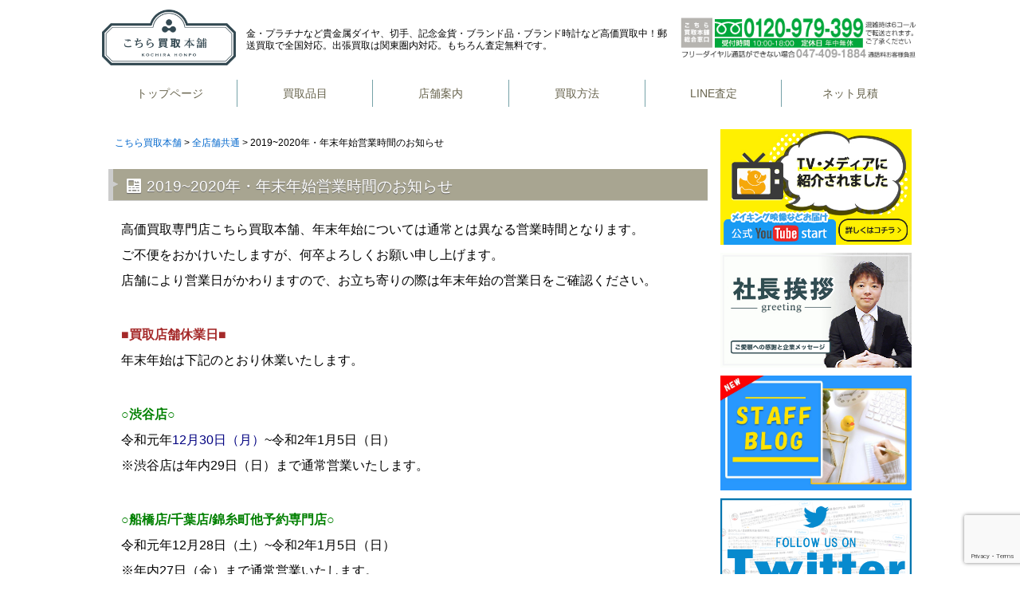

--- FILE ---
content_type: text/html; charset=UTF-8
request_url: https://www.carbon-gold.com/common/holiday-2
body_size: 81322
content:


<!DOCTYPE HTML>
<html>
<head>
<!-- Google Tag Manager 20220131追加-->
<script>(function(w,d,s,l,i){w[l]=w[l]||[];w[l].push({'gtm.start':
new Date().getTime(),event:'gtm.js'});var f=d.getElementsByTagName(s)[0],
j=d.createElement(s),dl=l!='dataLayer'?'&l='+l:'';j.async=true;j.src=
'https://www.googletagmanager.com/gtm.js?id='+i+dl;f.parentNode.insertBefore(j,f);
})(window,document,'script','dataLayer','GTM-N3L334R');</script>
<!-- End Google Tag Manager 20220131追加-->

<!-- Optimize Next -->
<script>(function(p,r,o,j,e,c,t,g){
p['_'+t]={};g=r.createElement('script');g.src='https://www.googletagmanager.com/gtm.js?id=GTM-'+t;r[o].prepend(g);
g=r.createElement('style');g.innerText='.'+e+t+'{visibility:hidden!important}';r[o].prepend(g);
r[o][j].add(e+t);setTimeout(function(){if(r[o][j].contains(e+t)){r[o][j].remove(e+t);p['_'+t]=0}},c)
})(window,document,'documentElement','classList','loading',2000,'KC52WZNV')</script>
<!-- End Optimize Next -->

<meta charset="utf-8">
<meta name="viewport" content="width=device-width, initial-scale=1" />
<meta name="SKYPE_TOOLBAR" content="SKYPE_TOOLBAR_PARSER_COMPATIBLE" />
<meta name="msvalidate.01" content="67D9548B7278EAE87BF1187B5228AD48" />
<meta name="google-site-verification" content="gRLhnHlrkOrGVWUlHB9_f3FSj298jZdMeLi8uRYUXGQ" />


<script type="text/javascript">
/* <![CDATA[ */
(()=>{var e={};e.g=function(){if("object"==typeof globalThis)return globalThis;try{return this||new Function("return this")()}catch(e){if("object"==typeof window)return window}}(),function({ampUrl:n,isCustomizePreview:t,isAmpDevMode:r,noampQueryVarName:o,noampQueryVarValue:s,disabledStorageKey:i,mobileUserAgents:a,regexRegex:c}){if("undefined"==typeof sessionStorage)return;const d=new RegExp(c);if(!a.some((e=>{const n=e.match(d);return!(!n||!new RegExp(n[1],n[2]).test(navigator.userAgent))||navigator.userAgent.includes(e)})))return;e.g.addEventListener("DOMContentLoaded",(()=>{const e=document.getElementById("amp-mobile-version-switcher");if(!e)return;e.hidden=!1;const n=e.querySelector("a[href]");n&&n.addEventListener("click",(()=>{sessionStorage.removeItem(i)}))}));const g=r&&["paired-browsing-non-amp","paired-browsing-amp"].includes(window.name);if(sessionStorage.getItem(i)||t||g)return;const u=new URL(location.href),m=new URL(n);m.hash=u.hash,u.searchParams.has(o)&&s===u.searchParams.get(o)?sessionStorage.setItem(i,"1"):m.href!==u.href&&(window.stop(),location.replace(m.href))}({"ampUrl":"https:\/\/www.carbon-gold.com\/common\/holiday-2?amp=1","noampQueryVarName":"noamp","noampQueryVarValue":"mobile","disabledStorageKey":"amp_mobile_redirect_disabled","mobileUserAgents":["Mobile","Android","Silk\/","Kindle","BlackBerry","Opera Mini","Opera Mobi"],"regexRegex":"^\\\/((?:.|\\n)+)\\\/([i]*)$","isCustomizePreview":false,"isAmpDevMode":false})})();
/* ]]> */
</script>
<meta name='robots' content='index, follow, max-image-preview:large, max-snippet:-1, max-video-preview:-1' />
	<style>img:is([sizes="auto" i], [sizes^="auto," i]) { contain-intrinsic-size: 3000px 1500px }</style>
	
	<!-- This site is optimized with the Yoast SEO plugin v24.1 - https://yoast.com/wordpress/plugins/seo/ -->
	<title>2019~2020年・年末年始営業時間のお知らせ | こちら買取本舗</title>
	<meta name="description" content="高価買取専門店こちら買取本舗、年末年始については通常とは異なる営業時間となります。 ご不便をおかけいたしますが、何卒よろしくお願い申し上げます。" />
	<link rel="canonical" href="https://www.carbon-gold.com/common/holiday-2" />
	<script type="application/ld+json" class="yoast-schema-graph">{"@context":"https://schema.org","@graph":[{"@type":"WebPage","@id":"https://www.carbon-gold.com/common/holiday-2","url":"https://www.carbon-gold.com/common/holiday-2","name":"2019~2020年・年末年始営業時間のお知らせ | こちら買取本舗","isPartOf":{"@id":"https://www.carbon-gold.com/#website"},"datePublished":"2019-12-24T04:05:14+00:00","dateModified":"2020-11-30T08:56:47+00:00","author":{"@id":"https://www.carbon-gold.com/#/schema/person/439c7d686d91b5478ab9626b2b6da0cb"},"description":"高価買取専門店こちら買取本舗、年末年始については通常とは異なる営業時間となります。 ご不便をおかけいたしますが、何卒よろしくお願い申し上げます。","breadcrumb":{"@id":"https://www.carbon-gold.com/common/holiday-2#breadcrumb"},"inLanguage":"ja","potentialAction":[{"@type":"ReadAction","target":["https://www.carbon-gold.com/common/holiday-2"]}]},{"@type":"BreadcrumbList","@id":"https://www.carbon-gold.com/common/holiday-2#breadcrumb","itemListElement":[{"@type":"ListItem","position":1,"name":"ホーム","item":"https://www.carbon-gold.com/"},{"@type":"ListItem","position":2,"name":"2019~2020年・年末年始営業時間のお知らせ"}]},{"@type":"WebSite","@id":"https://www.carbon-gold.com/#website","url":"https://www.carbon-gold.com/","name":"こちら買取本舗","description":"ブランド品・ブランド時計、記念金貨や金・プラチナなどの貴金属、ダイヤや切手なども高価買取中！","potentialAction":[{"@type":"SearchAction","target":{"@type":"EntryPoint","urlTemplate":"https://www.carbon-gold.com/?s={search_term_string}"},"query-input":{"@type":"PropertyValueSpecification","valueRequired":true,"valueName":"search_term_string"}}],"inLanguage":"ja"},{"@type":"Person","@id":"https://www.carbon-gold.com/#/schema/person/439c7d686d91b5478ab9626b2b6da0cb","name":"supergold"}]}</script>
	<!-- / Yoast SEO plugin. -->


<link rel='shortlink' href='https://www.carbon-gold.com/?p=41424' />
<style></style><link rel="alternate" type="text/html" media="only screen and (max-width: 640px)" href="https://www.carbon-gold.com/common/holiday-2?amp=1"><link rel="amphtml" href="https://www.carbon-gold.com/common/holiday-2?amp=1"><style>#amp-mobile-version-switcher{left:0;position:absolute;width:100%;z-index:100}#amp-mobile-version-switcher>a{background-color:#444;border:0;color:#eaeaea;display:block;font-family:-apple-system,BlinkMacSystemFont,Segoe UI,Roboto,Oxygen-Sans,Ubuntu,Cantarell,Helvetica Neue,sans-serif;font-size:16px;font-weight:600;padding:15px 0;text-align:center;-webkit-text-decoration:none;text-decoration:none}#amp-mobile-version-switcher>a:active,#amp-mobile-version-switcher>a:focus,#amp-mobile-version-switcher>a:hover{-webkit-text-decoration:underline;text-decoration:underline}</style><link rel="icon" href="https://www.carbon-gold.com/wordpress/wp-content/uploads/2025/12/cropped-cropped-favi-32x32.png" sizes="32x32" />
<link rel="icon" href="https://www.carbon-gold.com/wordpress/wp-content/uploads/2025/12/cropped-cropped-favi-192x192.png" sizes="192x192" />
<link rel="apple-touch-icon" href="https://www.carbon-gold.com/wordpress/wp-content/uploads/2025/12/cropped-cropped-favi-180x180.png" />
<meta name="msapplication-TileImage" content="https://www.carbon-gold.com/wordpress/wp-content/uploads/2025/12/cropped-cropped-favi-270x270.png" />

<style>
body {margin:0;padding:0;font-family:"ヒラギノ角ゴ Pro W3", "Hiragino Kaku Gothic Pro", "メイリオ", Meiryo, Osaka, "ＭＳ Ｐゴシック", "MS PGothic", sans-serif;}
h1 {margin:1rem 0 0.75rem;padding:0px;font-size:20px;letter-spacing:normal;font-weight:normal;text-align:left;line-height:1.5em;text-shadow:0px 1px 1px #666666;}
ul {margin:0.75rem 0.2rem;padding:0px 0.75rem;font-size:0.9rem;letter-spacing:normal;}
ul li {margin:0 0 1rem;padding:0;font-size:0.9rem;letter-spacing:normal;line-height:1.5em;list-style-type:none;}
ul li i {padding-right:0.2em;vertical-align:middle;}
.wrap {max-width:1080px;margin:1rem auto 0px;padding:0px;font-size:0px;}
#Header {box-sizing:border-box;width:100%;font-size:0px;}
#Header {background:#fff;/*border-top: 6px solid #76A2A8;*/}
#Header .header-block {max-width:1024px;margin:0 auto;}
#Header .header-box {display:table;width:100%;margin:0;padding:12px 0;}
#Header .site-logo {display:table-cell;box-sizing:border-box;vertical-align:middle;}
#Header .site-logo img {width:auto;height:70px;}
#Header h1 {display:table-cell;vertical-align:middle;padding:0 13px 0;font-size:12px;font-weight:normal;line-height:15px;text-shadow:none;}
#Header p.h1 {display:table-cell;vertical-align:middle;padding:0 13px 0;font-size:12px;font-weight:normal;line-height:15px;}
#Header .site-tel {display:table-cell;box-sizing:border-box;vertical-align:middle;}
#Header .site-tel img {width:auto;height:52px;}
#Header nav {margin:0 auto;padding:0 0 1rem;}
#Header nav ul {display:table;table-layout:fixed;width:100%;margin:0;padding:0;}
#Header nav ul li {display:table-cell;float:none;box-sizing:border-box;margin:0;padding:0px 0rem 0px 0px;text-indent:0;border-bottom:#666666 solid 0;}
#Header nav ul li.mobile-none {
}
#Header nav ul li a {box-sizing: border-box;display: block;padding: 10px 0;color:#67634C;text-decoration:none;}
#Header nav ul li a:hover {color:#918E7D;}
#Header nav ul li a i {display:none;margin:0px auto 5px;padding:0;font-size:24px;letter-spacing:normal;line-height:24px;text-align:center;}
#Header nav ul li a span {display:block;margin:0px auto;font-size:14px;letter-spacing:normal;line-height:1em;text-align:center;}
@media screen and (max-width:900px) {
#Header .header-box {display:table;box-sizing:border-box;width:100%;margin:0;padding:12px;}
#Header h1 {display:block;margin:0 auto;padding:0 13px 0;font-size:10px;line-height:12px;}
#Header p.h1 {display:block;margin:0 auto;padding:0 13px 0;font-size:10px;line-height:12px;}
#Header nav ul li.tablet-none {display:none;}
}
@media screen and (max-width:768px) {
#Header .header-box {display:block;box-sizing:border-box;padding:12px;}
#Header .site-logo {display:inline-block;width:40%;}
#Header .site-logo img {display:block;width:auto;height:70px;margin:0 auto;}
#Header h1 {display:inline-block;box-sizing:border-box;width:60%;margin:0 auto;padding:1em 0 1em 1em;font-size:9px;line-height:12px;}
#Header p.h1 {display:inline-block;box-sizing:border-box;width:60%;margin:0 auto;padding:1em 0 1em 1em;font-size:9px;line-height:12px;}
#Header .site-tel {display:block;}
#Header .site-tel img {display:block;width:auto;max-width:100%;height:auto;max-height:52px;margin:0 auto;}
}
@media screen and (max-width:540px) {
#Header .header-box {display:block;box-sizing:border-box;padding:8px;}
#Header .site-logo {display:block;width:100%;}
/*#Header .site-logo img {display:block;width:auto;max-width:100%;height:auto;max-height:92px;margin:0 auto;}*/
#Header h1 {display:block;width:100%;max-width:370px;margin:0 auto;padding:1em 0;font-size:9px;line-height:12px;}
#Header p.h1 {display:block;width:100%;max-width:370px;margin:0 auto;padding:1em 0;font-size:9px;line-height:12px;}
#Header .site-tel {display:block;}
#Header .site-tel img {display:block;width:auto;max-width:100%;height:auto;max-height:52px;margin:0 auto;}
#Header nav ul {font-size: 0;text-align: center;}
#Header nav ul li {padding: 0;}
#Header nav ul li a span {font-size:14px;line-height:1em;}
#Header nav ul li.mobile-none {display:none;}
}
@media screen and (max-width:380px) {
#Header nav ul li {padding: 0px 0.5rem 0px 0px;}
#Header nav ul li a span {font-size:12px;}
}
#Special {position:relative;overflow:hidden;width:100%;height:342px;margin:6px 0 0;padding:0;}
#Special > .special {position:absolute;top:0px;left:0px;z-index:100;display:table;width:100%;height:342px;margin:0;padding:0;border-collapse:separate;border-spacing:0px;transform-origin:center center;transform:rotate(11deg) translate(5px, 0px) scale(2, 2);-webkit-transform:rotate(11deg) translate(5px, 0px) scale(2, 2);-moz-transform:rotate(11deg) translate(5px, 0px) scale(2, 2);-o-transform:rotate(11deg) translate(5px, 0px) scale(2, 2);-ms-transform:rotate(11deg) translate(5px, 0px) scale(2, 2);}
#Special > .special > .wrap {display:table-row;}
#Special > .special > .wrap > .A {display:table-cell;width:30%;height:auto;margin:0;padding:0;text-align:center;background-image:url(./wordpress/wp-content/themes/theme2016/images/top-special/p2.jpg);background-position:center center;background-repeat:no-repeat;background-size:cover;}
#Special > .special > .wrap > .center {display:table-cell;margin:0;padding:0 3px;width:25%;}
#Special > .special > .wrap > .center > .sp {display:table;width:100%;height:342px;margin:0;padding:0;}
#Special > .special > .wrap > .center > .sp > .wrap {display:table-row;margin:0;padding:0;}
#Special > .special > .wrap > .center > .sp > .wrap > .B {display:table-cell;height:auto;margin:0;padding:0;text-align:center;background-image:url(./wordpress/wp-content/themes/theme2016/images/top-special/b2.jpg);background-position:center center;background-repeat:no-repeat;background-size:cover;}
#Special > .special > .wrap > .center > .sp > .wrap > .C {display:table-cell;height:auto;margin:0;padding:0;text-align:center;background-image:url(./wordpress/wp-content/themes/theme2016/images/top-special/s2.jpg);background-position:center center;background-repeat:no-repeat;background-size:cover;}
#Special > .special > .wrap > .D {display:table-cell;width:30%;height:auto;margin:0;padding:0;text-align:center;background-image:url(./wordpress/wp-content/themes/theme2016/images/top-special/g2.jpg);background-position:center center;background-repeat:no-repeat;background-size:cover;}
#Special > .txt {position:absolute;top:0px;left:50%;z-index:300;display:table;width:511px;height:342px;margin:0;padding:0;-webkit-transform:translate(-50%, 0);transform:translate(-50%, 0);}
#Special > .txt > h1 {display:table-cell;margin:0;padding:0;text-align:center;vertical-align:bottom;}
#Special > .txt > h1 img {position:static;top:0;left:0;-webkit-transform:none;transform:none;width:auto;max-width:100%;height:342px;vertical-align:top;}
#Special-btn {display:block;width:60%;margin:10px auto 1rem;}
#Special-btn > .linkbtn a {box-sizing:border-box;display:block;padding:0.6rem 2.5rem 0.6rem 0.6rem;color:#FFFFFF;font-size:1.2rem;letter-spacing:normal;text-align:center;text-decoration:none;border-radius:6px;background:-moz-linear-gradient(top, #75BDD1 1%, #49A5BF 100%);background:-webkit-linear-gradient(top, #75BDD1 1%, #49A5BF 100%);background:linear-gradient(to bottom, #75BDD1 1%, #49A5BF 100%);box-shadow:inset 0px 1px 0px #C9B7B8, 0px 1px 0px 0px #156785, 0px 3px 2px #999999;}
#Special-btn > .linkbtn a:before {background-color:#49a5bf;}
@media screen and (max-width:700px) {
#Special > .txt > h1 img {position:absolute;top:50%;left:50%;-webkit-transform:translate(-50%, -50%);transform:translate(-50%, -50%);width:512px;max-width:512px;vertical-align:top;}
}
@media screen and (max-width:540px) {
#Special > .special {position:relative;display:block;height:auto;transform:rotate(11deg) translate(0px, 8px) scale(2, 2);-webkit-transform:rotate(11deg) translate(0px, 8px) scale(2, 2);-moz-transform:rotate(11deg) translate(0px, 8px) scale(2, 2);-o-transform:rotate(11deg) translate(0px, 8px) scale(2, 2);-ms-transform:rotate(11deg) translate(0px, 8px) scale(2, 2);}
#Special > .special > .wrap {display:block;}
#Special > .special > .wrap > .A {display:block;width:100%;height:70px;}
#Special > .special > .wrap > .A > p {margin:0;}
#Special > .special > .wrap > .center {display:block;width:100%;margin:0;padding:0;}
#Special > .special > .wrap > .center > .sp {display:block;width:100%;height:auto;margin:0;padding:0;}
#Special > .special > .wrap > .center > .sp > .wrap {display:block;margin:0;padding:0;}
#Special > .special > .wrap > .center > .sp > .wrap > .B {display:block;width:100%;height:70px;}
#Special > .special > .wrap > .center > .sp > .wrap > .B > p {margin:0;}
#Special > .special > .wrap > .center > .sp > .wrap > .C {display:block;width:100%;height:70px;}
#Special > .special > .wrap > .center > .sp > .wrap > .C > p {margin:0;}
#Special > .special > .wrap > .D {display:block;width:100%;height:70px;}
#Special > .special > .wrap > .D > p {margin:0;}
#Special > .txt {width:100%;}
#Special > .txt > h1 img {position:static;top:0;left:0;-webkit-transform:none;transform:none;width:auto;max-width:none;height:342px;vertical-align:bottom;}
}
#Cardcolumn {display:flex;flex-direction:row;flex-wrap:wrap;width:100%;margin:0 auto;font-size:0;}
#Cardcolumn .col {box-sizing:border-box;display:inline-flex;width:33.3%;padding:6px 3px 0 3px;vertical-align:top;}
#Cardcolumn .col a {width:100%;color:#333333;text-decoration:none;background-color:#333333;}
#Cardcolumn .col a p {line-height:0;}
#Cardcolumn .col a p img {display:block;width:100%;}
#Cardcolumn .col a:hover p img {width:95%;margin:auto;opacity:0.8;transition:all 0.2s;}
@media screen and (max-width:900px) {
#Cardcolumn .col {width:50%;padding:3px;}
#Cardcolumn .col:nth-child(1), #Cardcolumn .col:nth-child(2) {padding:6px 3px 3px;}
}
@media screen and (max-width:540px) {
#Cardcolumn {flex-direction:column;flex-wrap:wrap;}
#Cardcolumn .col {width:100%;padding:6px 6px 0;}
#Cardcolumn .col:nth-child(1), #Cardcolumn .col:nth-child(2) {padding:6px 6px 0;}
#Cardcolumn .col a:hover p img {width:100%;}
}
.column100, .column80, .column75, .column70, .column66, .column60, .column50, .column40, .column35, .column33, .column30, .column25, .column20, .column16, .column10, .large100medium50small50, .large100medium33small100, .large100medium33small50, .large80medium80small100, .large80medium80small70, .large80medium70small100, .large70medium70small100, .large60medium60small100, .large60medium100small100, .large50medium50small100, .large40medium40small100, .large40medium100small100, .large35medium35small100, .large35medium100small100, .large35medium60small100, .large30medium30small100, .large30medium40small100, .large20medium20small30, .large33medium33small100, .large33medium33small50, .large25medium50small50, .large20medium30small100, .large20medium20small100 {display:inline-block;box-sizing:border-box;float:none;font-size:0px;text-align:left;vertical-align:middle;}
.column100 {width:100%;}
.column80 {width:80%;}
.column75 {width:75%;}
.column70 {width:70%;}
.column66 {width:66.66%;}
.column60 {width:60%;}
.column50 {width:50%;}
.column40 {width:39%;}
.column35 {width:35%;}
.column33 {width:33.33%;}
.column30 {width:30%;}
.column25 {width:25%;}
.column20 {width:20%;}
.column16 {width:16.66%;}
.column10 {width:10%;}
.large100medium50small50 {width:100%;}
.large100medium33small100 {width:100%;}
.large100medium33small50 {width:100%;}
.large80medium80small100 {width:80%;}
.large80medium70small100 {width:80%;}
.large80medium80small70 {width:80%;}
.large70medium70small100 {width:70%;}
.large60medium60small100 {width:60%;}
.large60medium100small100 {width:60%;}
.large50medium50small100 {width:49%;}
.large40medium40small100 {width:39%;}
.large40medium100small100 {width:39%;}
.large35medium60small100 {width:35%;}
.large35medium100small100 {width:35%;}
.large35medium35small100 {width:35%;}
.large33medium33small100 {width:33.3%;}
.large33medium33small50 {width:33.3%;}
.large30medium40small100 {width:30%;}
.large30medium30small100 {width:30%;}
.large20medium20small30 {width:20%;}
.large20medium30small100 {width:20%;}
.large25medium50small50 {width:25%;}
.large20medium20small100 {width:20%;}
@media screen and (max-width:900px) {
.column100 {width:100%;}
.column80 {width:100%;}
.column75 {width:100%;}
.column70 {width:100%;}
.column66 {width:100%;}
.column60 {width:100%;}
.column50 {width:100%;}
.column40 {width:100%;}
.column35 {width:100%;}
.column33 {width:100%;}
.column30 {width:100%;}
.column25 {width:100%;}
.column20 {width:100%;}
.column16 {width:100%;}
.column10 {width:100%;}
.large100medium33small100 {width:33.3%;}
.large100medium33small50 {width:33.3%;}
.large100medium50small50 {width:50%;}
.large80medium80small100 {width:80%;}
.large80medium70small100 {width:70%;}
.large80medium80small70 {width:80%;}
.large70medium70small100 {width:70%;}
.large60medium60small100 {width:60%;}
.large60medium100small100 {width:100%;}
.large50medium50small100 {width:49%;}
.large40medium40small100 {width:39%;}
.large40medium100small100 {width:100%;}
.large35medium60small100 {width:60%;}
.large35medium100small100 {width:100%;}
.large35medium35small100 {width:35%;}
.large33medium33small100 {width:33.3%;}
.large33medium33small50 {width:33.3%;}
.large30medium40small100 {width:39%;}
.large30medium30small100 {width:30%;}
.large20medium20small30 {width:20%;}
.large20medium30small100 {width:30%;}
.large25medium50small50 {width:50%;}
.large20medium20small100 {width:20%;}
}
@media screen and (max-width:540px) {
.large100medium50small50 {width:50%;}
.large100medium33small100 {width:100%;}
.large100medium33small50 {width:50%;}
.large80medium80small100 {width:100%;}
.large80medium70small100 {width:100%;}
.large80medium80small70 {width:70%;}
.large70medium70small100 {width:100%;}
.large60medium60small100 {width:100%;}
.large60medium100small100 {width:100%;}
.large50medium50small100 {width:100%;}
.large40medium40small100 {width:100%;}
.large40medium100small100 {width:100%;}
.large35medium60small100 {width:100%;}
.large35medium100small100 {width:100%;}
.large35medium35small100 {width:100%;}
.large33medium33small100 {width:100%;}
.large33medium33small50 {width:50%;}
.large30medium40small100 {width:100%;}
.large30medium30small100 {width:100%;}
.large20medium20small30 {width:30%;}
.large20medium30small100 {width:100%;}
.large25medium50small50 {width:50%;}
.large20medium20small100 {width:100%;}
}
h1, h2, h3, h4, h5, h6 {margin:0;padding:0;font-family:"ヒラギノ角ゴ Pro W3", "Hiragino Kaku Gothic Pro", "メイリオ", Meiryo, Osaka, "ＭＳ Ｐゴシック", "MS PGothic", sans-serif;line-height:1em;}
p {margin:0;padding:0;font-size:0.9rem;letter-spacing:normal;line-height:1.5em;}
p.read {box-sizing:border-box;margin:0.75rem 1rem 1.5rem;padding:0px;font-size:0.9rem;letter-spacing:normal;}
a {color:#0066CC;text-decoration:none;}
a:hover {color:#0099CC;text-decoration:underline;}
a img {border:none;}
</style>
<script type="text/javascript">
(function(){
    var n = document.createElement('link');
    n.async = true;
    n.defer = true;
    n.type = 'text/css';
    n.rel  = 'stylesheet';
    n.href = 'https://www.carbon-gold.com/wordpress/wp-content/themes/theme2022/css/whhg-font/css/whhg.css';
    var s = document.getElementsByTagName('script');
    var c = s[s.length - 1];
    c.parentNode.insertBefore(n, c);
})(document);

(function(){
    var n = document.createElement('link');
    n.async = true;
    n.defer = true;
    n.type = 'text/css';
    n.rel  = 'stylesheet';
    n.href = 'https://www.carbon-gold.com/wordpress/wp-content/themes/theme2022/style.css?v=20260202053341';
    var s = document.getElementsByTagName('script');
    var c = s[s.length - 1];
    c.parentNode.insertBefore(n, c);
})(document);
</script>

<script type="text/javascript" src="https://ajax.googleapis.com/ajax/libs/jquery/1.11.3/jquery.min.js"></script>


<script type="text/javascript">
	$(document).ready(function(){
		$(".sidemenutitle").css("cursor", "pointer");
		$(".sidemenutitle").next().children().slideToggle();
		
		$(".sidemenutitle").on("click", function() {
			$(this).next().children().slideToggle();
		});
	});
</script>

<script>
/* changeTag */
function changeTag(){ $("img[title='topに戻る']").css("width", "148"); $("img[title='お客様の声']").css("width", "282"); }
$(window).load(function(){ changeTag(); });
/* changeImg */
function changeImg(){var windowWsize=window.innerWidth;var breakpoint=[0,540,900];var breakpointStr=['_ss','_s',''];for(var i=breakpoint.length-1;0<=i;i--){if(windowWsize>=breakpoint[i]+1){$("img").each(function(){if($(this).hasClass("changeimg")){var img_url=$(this).attr("src");var filename=img_url.match(".+/(.+?)\.[a-z]+([\?#;].*)?$")[1];filename=filename.replace(/(?:\_([^.]+$))/g,'');var new_url=img_url.replace(/(.*\/)(.*)(?:\.([^.]+$))/g,'$1'+filename+breakpointStr[i]+'.$3');$(this).attr("src",new_url);}});return false;}}}$(window).resize(function(){changeImg();});$(window).load(function(){changeImg();});
</script>

</head>

<body id="Skr">
<!-- Google Tag Manager (noscript) 20230314追加-->
<noscript><iframe src="https://www.googletagmanager.com/ns.html?id=GTM-N3L334R"
height="0" width="0" style="display:none;visibility:hidden"></iframe></noscript>
<!-- End Google Tag Manager (noscript) -->
	<header id="Header">
		<div class="header-block">
			<div class="header-box">
				<p class="site-logo"><a href="https://www.carbon-gold.com"><img src="https://www.carbon-gold.com/wordpress/wp-content/themes/theme2022/assets/img/common/logo_w.png" alt="スーパーゴールド&amp;こちら買取本舗" /></a></p>

				<p class="h1">金・プラチナなど貴金属ダイヤ、切手、記念金貨・ブランド品・ブランド時計など高価買取中！郵送買取で全国対応。出張買取は関東圏内対応。もちろん査定無料です。</p>
				<p class="site-tel"><a href="tel:0120979399"><img src="https://www.carbon-gold.com/wordpress/wp-content/themes/theme2022/images/logo4-tell-C.png" alt="こちら買取本舗 買取総合窓口　フリーダイヤル 0120-979-399  10:00〜18:00／年中無休" /></a></p>
			</div>
			<nav>
				<ul>
					<li class="mobile-none tablet-none"><a href="https://www.carbon-gold.com"><span>トップページ</span></a></li>
					<li><a href="https://www.carbon-gold.com/itemlist"><span>買取品目</span></a></li>
					<li><a href="https://www.carbon-gold.com/tenpo"><span>店舗案内</span></a></li>
					<li><a href="https://www.carbon-gold.com/guide"><span>買取方法</span></a></li>
					<li><a href="https://www.carbon-gold.com/line-estimate"><span>LINE査定</span></a></li>
					<li><a href="https://www.carbon-gold.com/satei-check"><span>ネット見積</span></a></li>
					<!--<li class="mobile-none tablet-none"><a href="https://www.carbon-gold.com/otoiawase"><span>お問い合わせ</span></a></li>-->
				</ul>
	<div class="ham-footer">
				<p class="slogan">高価買取ならこちら買取本舗へ！</p>
				<p>	© SUPERGOLD Co., Ltd.</p>
				<p class="footer-tel"><a href="tel:0120979399"><img src="https://www.carbon-gold.com/wordpress/wp-content/themes/theme2022/images/logo4-tell-C.png" alt="こちら買取本舗 買取総合窓口　フリーダイヤル 0120-979-399  10:00〜18:00／年中無休" /></a></p>
		</div>				
			</nav>
				  <div class="menu-toggle"><i class="fa fa-bars" aria-hidden="true"></i>
			  </div>	
		</div>
	</header>
	
 <script src="https://code.jquery.com/jquery-3.3.1.js"></script>
   <link href="https://stackpath.bootstrapcdn.com/font-awesome/4.7.0/css/font-awesome.min.css" rel="stylesheet">

<style>

#Header .ham-footer{
	display:none;
	}
/**hamburger**/
.menu-toggle {
	margin-top:-60px;
	margin-right:20px;
  color: #fff;
  float: right;
  line-height: 50px;
  font-size: 50px;
  cursor: pointer;
  display: none;
}
@media (max-width: 540px)  {
	#Header .site-logo{
		width:50%;
		margin-left:auto;
		margin-right:auto;}

	}
@media (max-width: 724px)  {
#Header .ham-footer{
	padding-top:60px;
	display:block;
	text-align:center;
	color:#FC0;
	font-size:0.5rem;
	line-height:10.5px;
	}
#Header .ham-footer .slogan{
	padding-bottom:10px;
	font-size:1.1rem;
	}
#Header .ham-footer .footer-tel{
	padding:4vh 4vh;
	background-color:#fff;
	margin-top:3vh;
	}
#Header .ham-footer .footer-tel img{
max-width:100%;
margin-left:auto;
margin-right:auto;
	}				
#Header p.h1{
	display:none;
	}
#Header .h1, #Header .site-tel{
	 display:none;
	 }
  .menu-toggle {
    
    display: block;

  }
  header nav {
    opacity:0.98;
    position: absolute;
    width: 80%;
    height: calc(100% - 50px);
    background: #333;
    top: 80px;
    left: -100%;
    transition: 0.5s;  
		z-index:99999;
  }
  
  #Header nav.active {
    left: 0;
  } 
  
 #Header nav ul {
	flex-direction: column;
	table-layout:auto;
    display: block;
    text-align: center;  
 
  }
  
  #Header nav ul li{
	 flex-direction: column;
	 display:block;
	 z-index:999;
	 

	  }
  
  #Header nav ul li a {
 
    border-bottom: 1px solid #666;
  }
  
  #Header nav ul li.active ul {
 
      position: relative;
      background: #ffb100;
  }
  
  #Header nav ul li ul li {
     width: 100%;
  }
  #Header nav ul li a span{
	  color:#fff;
	  padding-top:15px;
	  padding-bottom:15px;
	     font-size:1.3rem;
		 }
}
</style>
<style>
/*menu ko side ko dropdownand up sign */
#Header nav .sub-menu-icon:before {
  content: '\f0d7';
  font-family: fontAwesome;
  position: absolute;
  line-height: 30px;
  color: #000;
  right:30px;
}
/*menu ko side ko dropdownand up sign */
#Header nav .active.sub-menu-icon:before {
    content: '\f0d8';
}

#Header nav ul li {
   z-index:9999;
  list-style: none;
  position: relative;

}

#Header nav ul li ul {
  
  position: absolute;
  left: 0;
  background:#ffb100;
  display: none;


}

#Header nav ul li.active ul{
	display:block;
}

#Header nav ul li ul li{
  display: block;
  	border-top:1px solid #fff;
}
#Header nav ul li ul li :hover{
background:blue;
}


</style>


	
<script>
<!-- Hamburger Menu and Drop Down Menu -->
$(document).ready(function() {
   $('.menu-toggle').click(function(){
    $('nav').toggleClass('active');
  })
  
   $('ul li').click(function(){
    $(this).siblings().removeClass('active');
    $(this).toggleClass('active');
  })
})
</script>
<!-- bottom  line button and call button for mobile view start -->


<div class="bottom-float-bar">
<a href="tel:0120979399" class="btn-phone">
      <img src="https://www.carbon-gold.com/wordpress/wp-content/themes/theme2022/images/contact.png"><span class="info">お問い合わせ<br>電話:10:00-18:00</span>
  </a>
  <a href="https://line.me/R/ti/p/%40607sjhmo" class="btn-line">
       <img src="https://www.carbon-gold.com/wordpress/wp-content/themes/theme2022/images/line.png"><span class="info">LINE　査定<br>ご利用ください</span>
  </a>
</div>
<!--  bottom line button and call button for mobile view End -->



<style>
/* CSS bottom  line button and call button for mobile view start */

.btn-phone, .btn-line{
display:none;	
	}

@media (max-width: 724px)  {
.bottom-float-bar{
	height:75px;
	width:100%;
	background-color:rgba(0, 0, 0, 0.5);
	position:fixed;
	bottom:0px;
	  z-index:100;
}
.btn-phone {
 top:5px;
  right:2px;
  position:absolute;
  display:flex;
  text-decoration:none;
  align-items: center;
padding-left:5px;
  background-color:green;
  width:48%;
  border-radius: 15px;

}
.info{
color:#fff;
  font-size:1rem;
  padding:0 2px 0 2px;
  font-weight:bold;
  text-align:center;
}
.btn-line {
  top:5px;
  position:absolute;
   display:flex;
  text-decoration:none;
  align-items: center;
 padding-left:5px;
  background-color:green;
  width:48%;
  border-radius: 15px;

}

.btn-phone img, .btn-line img {
  width:48px;
  height:65px;
  padding:10px 2px 10px 2px ;

}
.btn-phone:hover, .btn-line:hover{
	opacity:0.9;
	text-decoration:none;
	}
}
/* CSS bottom line button and call button for mobile view End */
</style>

<!-- コンテンツ -->
	<div id="Contents">

<!-- コンテンツ内　左サイドメインコンテンツ -->
		<div class="column75">
			

			<script type="application/ld+json">
			{
				"@context": "http://schema.org",
				"@type": "BreadcrumbList",
				"itemListElement":
				[
					{
						"@type": "ListItem",
						"position": 1,
						"item":
						{
							"@id": "https://www.carbon-gold.com",
							"name": "こちら買取本舗"
						}
					},
					{
						"@type": "ListItem",
						"position": 2,
						"item":
						{
							"@id": "https://www.carbon-gold.com/category/common",
							"name": "全店舗共通"
						}
					},
					{
						"@type": "ListItem",
						"position": 3,
						"item":
						{
							"@id": "https://www.carbon-gold.com/common/holiday-2",
							"name": "2019~2020年・年末年始営業時間のお知らせ"
						}
					}
				]
			}
			</script>
			<ul class="breadcrumbs">
				<li>
					<a href="https://www.carbon-gold.com">
						<span>こちら買取本舗</span></a>
				</li>
				<li>
					<a href="https://www.carbon-gold.com/category/common">
						<span>全店舗共通</span></a>
				</li>
				<li>
					<span>2019~2020年・年末年始営業時間のお知らせ</span>
				</li>
			</ul>

			<article class="column100">


				<section id="Blogcontent" class="content">
					<h1 class="blog"><i class="icon-news"></i>2019~2020年・年末年始営業時間のお知らせ</h1>
<p>高価買取専門店こちら買取本舗、年末年始については通常とは異なる営業時間となります。<br>
ご不便をおかけいたしますが、何卒よろしくお願い申し上げます。<br>
店舗により営業日がかわりますので、お立ち寄りの際は年末年始の営業日をご確認ください。</p>
<p><span style="font-weight: bold;color:brown;">■買取店舗休業日■</span><br>
年末年始は下記のとおり休業いたします。</p>
<p><span style="font-weight:bold; color:green;">○渋谷店○</span><br>
令和元年<span style=" color: navy;">12月30日（月）</span>~令和2年1月5日（日）<br>
※渋谷店は年内29日（日）まで通常営業いたします。
</p>
<p><span style="font-weight: bold;color:green;">○船橋店/千葉店/錦糸町他予約専門店○</span><br>
令和元年12月28日（土）~令和2年1月5日（日）<br>
※年内27日（金）まで通常営業いたします。</p>

<p>各店舗とも令和2年<span style="color:orange;">1月6日（日）</span>より通常どおり営業いたします。<br>
</p>
<p><span style="font-weight: bold;color:brown;">■郵送買取の受付■</span><br>
年12月28日（土）~令和2年1月5日（日）<br>
まで休業とさせていただきます。<br>
※郵送は年内の最終受取は12月27日到着分まで年始は1月6日到着分からとなります。<br>
<span style="display: block; text-indent: -1em; margin: 0em 0em 0em 1em;"><br>査定や成約後のお振込みについては状況により年内処理ができるか変わる場合もございます。<br>郵送買取の年末年始の受取方法や期日でご不明な点等、詳しくはお電話またはメールにてお問い合わせください。</span></p>
<p><span style="font-weight:bold;color:brown;">■お問い合わせの受付■</span><br>
［フリーダイヤル・お電話でのお問合せ］<br>
令和元年12月30日（日）~令和2年1月5日（日）<br>
まで休業とさせていただきます。<br>
［メールでのお問合せ］<br>
年末年始も受け付けております。原則返信のご対応は営業日からとなります。</p><!--<ul class="taglist">
</ul>-->
<h3>全店舗共通の最新記事</h3>
<ul>
<li><a href="https://www.carbon-gold.com/common/kaitori-1692">シドニーオリンピック競技大会 2000公式記念100ドル金貨セット</a></li>
<li><a href="https://www.carbon-gold.com/common/kaitori-1327">SV990 スプーン 60.9g</a></li>
<li><a href="https://www.carbon-gold.com/common/kaitori-1114">アテネ2004オリンピック競技大会公式記念プルーフ金貨 3種セット</a></li>
<li><a href="https://www.carbon-gold.com/common/kaitori-1073">メイプルリーフ金貨 1/4oz 6枚</a></li>
<li><a href="https://www.carbon-gold.com/common/kaitori-1060">天保小判 7枚</a></li>
<li><a href="https://www.carbon-gold.com/common/kaitori-1055">天皇陛下御在位60年記念 10万円金貨</a></li>
<li><a href="https://www.carbon-gold.com/common/kaitori-1042">1964年東京オリンピック金・銀・銅記念メダル</a></li>
<li><a href="https://www.carbon-gold.com/common/kaitori-874">SHIRORU クリスタルホイップ</a></li>
<li><a href="https://www.carbon-gold.com/common/kaitori-844">Pt900 パール付き MD0.64ct 15.0g</a></li>
<li><a href="https://www.carbon-gold.com/common/kaitori-701">インゴット 100g，50g</a></li>
</ul>
<p><i class="icon-circle-arrow-right"></i><a href="https://www.carbon-gold.com/category/common">全店舗共通一覧</a></p>					<p style="border-top: #CCC solid thin;">2019年12月24日</p>
				</section>


			</article>

		</div>

		<div class="column25" style="vertical-align: top;">
        			<!--<div class="large100medium50small50">
				<p class="sidebanner"><a href="https://www.carbon-gold.com/phonecard-selling"><img src="https://www.carbon-gold.com/wordpress/wp-content/themes/theme2022/images/banner-phonecard-selling03.jpg" alt="テレホンカード法人販売" /></a></p>
			</div>
			<div class="large100medium50small50">
				<p class="sidebanner"><a href="https://www.carbon-gold.com/reservation"><img src="https://www.carbon-gold.com/wordpress/wp-content/themes/theme2022/images/banner-reservation.jpg" alt="来店予約サービス" /></a></p>
			</div>-->
				<div class="large100medium50small50">
				<p class="sidebanner"><a href="https://www.carbon-gold.com/media-list"><img src="https://www.carbon-gold.com/wordpress/wp-content/themes/theme2022/images/banner-media03.jpg" alt="各メディアに取り上げられました" /></a></p>
			</div>		
			<div class="large100medium50small50">
				<p class="sidebanner"><a href="https://www.carbon-gold.com/corporate-message"><img src="https://www.carbon-gold.com/wordpress/wp-content/themes/theme2022/images/banner-corporate-messageC02.jpg" alt="社長挨拶" /></a></p>
			</div>
				<div class="large100medium50small50">
				<p class="sidebanner"><a href="https://www.carbon-gold.com/staff-blog/web-designer"><img src="https://www.carbon-gold.com/wordpress/wp-content/themes/theme2022/images/banner-blog.jpg" alt="スタッフブログ" /></a></p>
			</div>					<div class="large100medium50small50">
				<p class="sidebanner"><a href="https://www.carbon-gold.com/campaign"><img src="https://www.carbon-gold.com/wordpress/wp-content/themes/theme2022/images/banner-twitter.jpg" alt="ツイッターやってます" /></a></p>
			</div>				<div class="large100medium50small50">
				<p class="sidebanner"><a href="https://www.carbon-gold.com/coin-site/exchange"><img src="https://www.carbon-gold.com/wordpress/wp-content/themes/theme2022/images/banner-exchange-coin.jpg" alt="両替品の記念硬貨一覧表" /></a></p>
			</div>
			<div class="large100medium50small50">
				<p class="sidebanner"><a href="https://www.carbon-gold.com/estate-sale"><img src="https://www.carbon-gold.com/wordpress/wp-content/themes/theme2022/images/banner-estate-sale04.jpg" alt="遺品買取、生前整理はこちら買取本舗へ" /></a></p>
			</div>
			<!--<div class="large100medium50small50">
				<p class="sidebanner"><a href="https://www.carbon-gold.com/preciousmetal-site"><img src="https://www.carbon-gold.com/wordpress/wp-content/themes/theme2022/images/banner-precious-metal.jpg" alt="貴金属高価買取中" /></a></p>
			</div>-->
			<!--<div class="large100medium50small50">
				<p class="sidebanner"><a href="https://www.carbon-gold.com/ingotbuy"><img src="https://www.carbon-gold.com/wordpress/wp-content/themes/theme2022/images/banner-ingotbuy.jpg" alt="インゴット高価買取中" /></a></p>
			</div>-->
	
    		<!--<div class="large100medium50small50">
				<p class="sidebanner"><a href="https://www.carbon-gold.com/category/expensive"><img src="https://www.carbon-gold.com/wordpress/wp-content/themes/theme2022/images/banner-expensive.jpg" alt="高額買取。精選！記念硬貨" /></a></p>
			</div>-->
			<ul class="linkbtn">
				<li><a href="https://www.carbon-gold.com/jisseki">買取実績</a></li>
				<li><a href="https://www.carbon-gold.com/category/expensiveitem">高価買取できる品々</a></li>
				<li><a href="https://www.carbon-gold.com/qa">よくある質問</a></li>
				<li><a href="https://www.carbon-gold.com/voice">お客様の声</a></li>
				<li><a href="https://www.carbon-gold.com/staff">スタッフ紹介</a></li>
				<li><a href="https://www.carbon-gold.com/recruit">採用情報</a></li>
				<!--<li><a href="https://www.carbon-gold.com/company">会社概要</a></li>-->
				<!--<li><a href="https://www.carbon-gold.com/corporate-message">社長挨拶</a></li>-->
				<!--<li><a href="https://www.carbon-gold.com/privacy">プライバシーポリシー</a></li>-->
			</ul>
			<div class="large100medium50small50">
				<p class="sidebanner"><a href="https://www.carbon-gold.com/otoiawase"><img src="https://www.carbon-gold.com/wordpress/wp-content/themes/theme2022/images/banner-mailform.jpg" alt="お問い合わせ" /></a></p>
			</div>
			<div class="large100medium50small50">
				<p class="sidebanner"><img src="https://www.carbon-gold.com/wordpress/wp-content/themes/theme2022/images/banner-caution.jpg" alt="悪質な訪問買取にご注意" /></p>
			</div>
			<h2 class="sidemenutitle"><i class="icon-circle-arrow-down"></i>豆知識</h2>
			<ul class="sidemenu">
				<li><i class="icon-markerright"></i><a href="https://www.carbon-gold.com/knowledge/currencygold-coin-knowledge">【初心者向け】金貨の豆知識。金貨について学んで高値買取！</a></li>
				<li><i class="icon-markerright"></i><a href="https://www.carbon-gold.com/knowledge/currency-knowledge-2">【記念硬貨の種類】</a></li>
				<li><i class="icon-markerright"></i><a href="https://www.carbon-gold.com/knowledge/currency-knowledge">【記念硬貨高価買い取り、売却方法の金言】</a></li>
				<li><i class="icon-markerright"></i><a href="https://www.carbon-gold.com/knowledge/currency-knowledge-4">【銀貨（シルバー）の種類】</a></li>
				<li><i class="icon-markerright"></i><a href="https://www.carbon-gold.com/knowledge/toys-knowledge">おもちゃ高価買い取り、売却方法の金言</a></li>
				<li><i class="icon-markerright"></i><a href="https://www.carbon-gold.com/knowledge/toys-knowledge-2">おもちゃ高価買い取り、売却方法の金言2</a></li>
				<li><i class="icon-markerright"></i><a href="https://www.carbon-gold.com/knowledge/toys-knowledge-3">おもちゃ高価買い取り、売却方法の金言3</a></li>
				<li><i class="icon-markerright"></i><a href="https://www.carbon-gold.com/knowledge/sakemamechishiki">お酒高価買い取り、売却方法の金言</a></li>
				<li><i class="icon-markerright"></i><a href="https://www.carbon-gold.com/knowledge/antique-knowledge">アンティーク高価買い取り、売却方法の金言</a></li>
				<li><i class="icon-markerright"></i><a href="https://www.carbon-gold.com/knowledge/supplement-knowledge">サプリメント高価買い取り、売却方法の金言</a></li>
				<li><i class="icon-markerright"></i><a href="https://www.carbon-gold.com/knowledge/supplement-knowledge2">サプリメント高価買い取り、売却方法の金言2</a></li>
				<li><i class="icon-markerright"></i><a href="https://www.carbon-gold.com/knowledge/supplement-knowledge3">サプリメント高価買い取り、売却方法の金言3</a></li>
				<li><i class="icon-markerright"></i><a href="https://www.carbon-gold.com/knowledge/bisque-doll-knowledge">ビスクドール高価買取、売却の金言</a></li>
				<li><i class="icon-markerright"></i><a href="https://www.carbon-gold.com/knowledge/brand-knowledge">ブランド高価買い取り、売却方法の金言</a></li>
				<li><i class="icon-markerright"></i><a href="https://www.carbon-gold.com/knowledge/metal-knowledge-3">プラチナ高価買い取り、売却方法の金言</a></li>
				<li><i class="icon-markerright"></i><a href="https://www.carbon-gold.com/knowledge/minicar-knowledge">ミニカー高価買い取り、売却方法の金言</a></li>
				<li><i class="icon-markerright"></i><a href="https://www.carbon-gold.com/knowledge/lladro-knowledge">リヤドロ高価買い取り、売却方法の金言</a></li>
				<li><i class="icon-markerright"></i><a href="https://www.carbon-gold.com/knowledge/rolex-sort2">ロレックスの種類2</a></li>
				<li><i class="icon-markerright"></i><a href="https://www.carbon-gold.com/knowledge/rolex-sort3">ロレックスの種類3</a></li>
				<li><i class="icon-markerright"></i><a href="https://www.carbon-gold.com/knowledge/stamp-knowledge-gogen">切手の語源について</a></li>
				<li><i class="icon-markerright"></i><a href="https://www.carbon-gold.com/knowledge/stamp-knowledge">切手高価買い取り、売却方法の金言1</a></li>
				<li><i class="icon-markerright"></i><a href="https://www.carbon-gold.com/knowledge/stamp-knowledge-2">切手高価買い取り、売却方法の金言2</a></li>
				<li><i class="icon-markerright"></i><a href="https://www.carbon-gold.com/knowledge/stamp-knowledge-3">切手高価買い取り、売却方法の金言3</a></li>
				<li><i class="icon-markerright"></i><a href="https://www.carbon-gold.com/knowledge/jewelry-knowledge-yogoshu">宝石の用語集</a></li>
				<li><i class="icon-markerright"></i><a href="https://www.carbon-gold.com/knowledge/jewelry-knowledge">宝石高価買い取り、売却方法の金言</a></li>
				<li><i class="icon-markerright"></i><a href="https://www.carbon-gold.com/knowledge/phone-terminology">携帯電話の用語集1</a></li>
				<li><i class="icon-markerright"></i><a href="https://www.carbon-gold.com/knowledge/phone-terminology2">携帯電話の用語集2</a></li>
				<li><i class="icon-markerright"></i><a href="https://www.carbon-gold.com/knowledge/phone-knowledge">携帯電話高価買い取り、売却方法の金言</a></li>
				<li><i class="icon-markerright"></i><a href="https://www.carbon-gold.com/knowledge/phone-knowledge-2">携帯電話高価買い取り、売却方法の金言2</a></li>
				<li><i class="icon-markerright"></i><a href="https://www.carbon-gold.com/knowledge/porcelain-knowledge2">日本の陶磁器・焼き物高価買い取り、売却方法の金言2</a></li>
				<li><i class="icon-markerright"></i><a href="https://www.carbon-gold.com/knowledge/porcelain-knowledge3">日本の陶磁器・焼き物高価買取、売却の金言3</a></li>
				<li><i class="icon-markerright"></i><a href="https://www.carbon-gold.com/knowledge/porcelain-knowledge1">日本の陶磁器・焼き物高価買取、売却方法の金言1</a></li>
				<li><i class="icon-markerright"></i><a href="https://www.carbon-gold.com/knowledge/beauty-equipment-knowledge">美容器具・美容家電の豆知識</a></li>
				<li><i class="icon-markerright"></i><a href="https://www.carbon-gold.com/knowledge/beauty-equipment-knowledge-3">美容器具買取、売却方法の金言3-メーカーと製品2</a></li>
				<li><i class="icon-markerright"></i><a href="https://www.carbon-gold.com/knowledge/beauty-equipment-knowledge-2">美容器具高価買取、売却方法の金言2-メーカーと製品1</a></li>
				<li><i class="icon-markerright"></i><a href="https://www.carbon-gold.com/knowledge/watch-knowledge-history">腕時計高価買い取り、売却方法の金言 &#8211; 歴史</a></li>
				<li><i class="icon-markerright"></i><a href="https://www.carbon-gold.com/knowledge/jewelry-knowledge-2">誕生石について</a></li>
				<li><i class="icon-markerright"></i><a href="https://www.carbon-gold.com/knowledge/cooking-appliance-knowledge">調理器具・調理家電高価買い取り、売却方法の金言</a></li>
				<li><i class="icon-markerright"></i><a href="https://www.carbon-gold.com/knowledge/metal-knowledge">金高価買い取り、売却方法の金言</a></li>
				<li><i class="icon-markerright"></i><a href="https://www.carbon-gold.com/knowledge/metal-knowledge-2">銀高価買い取り、売却方法の金言</a></li>
			</ul>
			
			<h2 class="sidemenutitle"><i class="icon-circle-arrow-down"></i>お役立ちコンテンツ</h2>
			<ul class="sidemenu">
				<li><i class="icon-markerright"></i><a href="https://www.carbon-gold.com/helpful/column_01">魅力の多い古銭</a></li>
				<li><i class="icon-markerright"></i><a href="https://www.carbon-gold.com/helpful/column_02">中国切手と切手ブーム</a></li>
				<li><i class="icon-markerright"></i><a href="https://www.carbon-gold.com/helpful/column_03">記念硬貨の価値を下げないために</a></li>
				<li><i class="icon-markerright"></i><a href="https://www.carbon-gold.com/helpful/column_04">金貨にまつわる豆知識</a></li>
				<li><i class="icon-markerright"></i><a href="https://www.carbon-gold.com/helpful/column_05">記念硬貨を換金する前に知っておきたいこと</a></li>
				<li><i class="icon-markerright"></i><a href="https://www.carbon-gold.com/helpful/column_06">価値の高い古銭とは</a></li>
				<li><i class="icon-markerright"></i><a href="https://www.carbon-gold.com/helpful/column_07">中国切手は偽造にも注意</a></li>
				<li><i class="icon-markerright"></i><a href="https://www.carbon-gold.com/helpful/column_08">究極のお宝、エラーコインとは?</a></li>
				<li><i class="icon-markerright"></i><a href="https://www.carbon-gold.com/helpful/column_09">注目したい47都道府県の記念硬貨</a></li>
				<li><i class="icon-markerright"></i><a href="https://www.carbon-gold.com/helpful/column_10">記念硬貨の美しさを維持する方法</a></li>
				<li><i class="icon-markerright"></i><a href="https://www.carbon-gold.com/helpful/knowledge_01">金の高価買取依頼は吉祥寺や渋谷など東京の買取店へ</a></li>
				<li><i class="icon-markerright"></i><a href="https://www.carbon-gold.com/helpful/knowledge_02">金貨の買取を東京や千葉市で依頼は吉祥寺・渋谷・船橋の</a></li>
				<li><i class="icon-markerright"></i><a href="https://www.carbon-gold.com/helpful/knowledge_03">貴金属買取を東京・千葉で依頼し無料査定で金か調べる</a></li>
				<li><i class="icon-markerright"></i><a href="https://www.carbon-gold.com/helpful/knowledge_04">金の買取は出張や郵送買取の買取専門店に依頼！</a></li>
				<li><i class="icon-markerright"></i><a href="https://www.carbon-gold.com/helpful/knowledge_05">ダイヤモンド買取は東京や千葉の実績と鑑定力</a></li>
				<li><i class="icon-markerright"></i><a href="https://www.carbon-gold.com/helpful/knowledge_06">金高価買取を武蔵野市や千葉市の税金でお困りなら</a></li>
				<li><i class="icon-markerright"></i><a href="https://www.carbon-gold.com/helpful/knowledge_07">金貨の買取を東京の武蔵野市や渋谷の買取の依頼は</a></li>
				<li><i class="icon-markerright"></i><a href="https://www.carbon-gold.com/helpful/knowledge_08">貴金属買取を出張・郵送買取で依頼する前に</a></li>
				<li><i class="icon-markerright"></i><a href="https://www.carbon-gold.com/helpful/knowledge_09">金の買取は無料査定対応の東京・千葉の買取専門店</a></li>
				<li><i class="icon-markerright"></i><a href="https://www.carbon-gold.com/helpful/knowledge_10">ダイヤモンドの買取を高値でしてもらうなら</a></li>
				<li><i class="icon-markerright"></i><a href="https://www.carbon-gold.com/helpful/knowledge">サプリメントの高価買取はこちら買取本舗</a></li>
			</ul>
			
			<h2 class="sidemenutitle"><i class="icon-circle-arrow-down"></i>記念金貨【国内】</h2>
			<ul class="sidemenu">
				<li><i class="icon-markerright"></i><a href="https://www.carbon-gold.com/gosokui#gosokuikinen">10万円金貨【天皇陛下御即位記念金貨】</a></li>
				<li><i class="icon-markerright"></i><a href="https://www.carbon-gold.com/gosokui#gozaiikinen">10万円金貨【天皇陛下御在位60年記念金貨】</a></li>
				<li><i class="icon-markerright"></i><a href="https://www.carbon-gold.com/goseikon">5万円金貨【皇太子殿下御成婚記念金貨】</a></li>
				<li><i class="icon-markerright"></i><a href="https://www.carbon-gold.com/coin-site/coin-goldcoinjpn-list#gozaii10">1万円金貨【天皇陛下御在位記念金貨】</a></li>
				<li><i class="icon-markerright"></i><a href="https://www.carbon-gold.com/coin-site/coin-goldcoinjpn-list#naganogorin">1万円金貨【長野五輪冬季大会記念金貨】</a></li>
				<li><i class="icon-markerright"></i><a href="https://www.carbon-gold.com/coin-site/coin-goldcoinjpn-list#hakurankai">1万円金貨【日本国際博覧会記念金貨】</a></li>
				<li><i class="icon-markerright"></i><a href="https://www.carbon-gold.com/coin-site/coin-goldcoinjpn-list#worldcup">1万円金貨【ワールドカップ日韓共催記念金貨】</a></li>
				<li><i class="icon-markerright"></i><a href="https://www.carbon-gold.com/coin-site/coin-goldcoinjpn-list#meijikinka">20圓明治金貨</a></li>
			</ul>
			
			<h2 class="sidemenutitle"><i class="icon-circle-arrow-down"></i>記念金貨【外国】</h2>
			<ul class="sidemenu">
				<li><i class="icon-markerright"></i><a href="https://www.carbon-gold.com/coin-site/coin-goldcoinoverseas-list#eagle">アメリカンイーグル金貨</a></li>
				<li><i class="icon-markerright"></i><a href="https://www.carbon-gold.com/coin-site/coin-goldcoinoverseas-list#buffalo">バッファロー金貨</a></li>
				<li><i class="icon-markerright"></i><a href="https://www.carbon-gold.com/coin-site/coin-goldcoinoverseas-list#indiann">インディアン金貨</a></li>
				<li><i class="icon-markerright"></i><a href="https://www.carbon-gold.com/coin-site/coin-goldcoinoverseas-list#soverign">ソブリン金貨</a></li>
				<li><i class="icon-markerright"></i><a href="https://www.carbon-gold.com/coin-site/coin-goldcoinoverseas-list#britannia">ブリタニア金貨</a></li>
				<li><i class="icon-markerright"></i><a href="https://www.carbon-gold.com/coin-site/coin-goldcoinoverseas-list#nugget">ナゲット金貨</a></li>
				<li><i class="icon-markerright"></i><a href="https://www.carbon-gold.com/coin-site/coin-goldcoinoverseas-list#canada">カナダ20ドル金貨</a></li>
				<li><i class="icon-markerright"></i><a href="https://www.carbon-gold.com/coin-site/coin-goldcoinoverseas-list#maple">メープルリーフ金貨</a></li>
				<li><i class="icon-markerright"></i><a href="https://www.carbon-gold.com/coin-site/coin-goldcoinoverseas-list#kangaroo">カンガルー金貨</a></li>
				<li><i class="icon-markerright"></i><a href="https://www.carbon-gold.com/coin-site/coin-goldcoinoverseas-list#panda">パンダ金貨</a></li>
				<li><i class="icon-markerright"></i><a href="https://www.carbon-gold.com/coin-site/coin-goldcoinoverseas-list#junishi">中国十二支金貨</a></li>
				<li><i class="icon-markerright"></i><a href="https://www.carbon-gold.com/coin-site/coin-goldcoinoverseas-list#mancat">マン島キャット金貨</a></li>
				<li><i class="icon-markerright"></i><a href="https://www.carbon-gold.com/coin-site/coin-goldcoinoverseas-list#kulger">クルーガーランド金貨</a></li>
				<li><i class="icon-markerright"></i><a href="https://www.carbon-gold.com/coin-site/coin-goldcoinoverseas-list#seoul">ソウル五輪記念金貨</a></li>
			</ul>
			
			<!--記事一覧へのボタン-->
			<!--<h2 class="sidemenutitle"><a href="https://www.carbon-gold.com/category/gold-column-list1"><i class="icon-circle-arrow-right"></i>貴金属買取に役立つ知識コラム</a></h2>-->
			
		</div>
		<div class="column100">
			<div class="content">
				<p class="banner"><a href="https://www.carbon-gold.com/campaign"><img src="https://www.carbon-gold.com/wordpress/wp-content/themes/theme2022/images/banner-campaign.jpg" alt="ホームページ限定キャンペーン" /></a></p>
				<p class="banner"><a href="https://www.carbon-gold.com/tenpo"><img src="https://www.carbon-gold.com/wordpress/wp-content/themes/theme2022/images/banner-nishidai.jpg" alt="店舗案内" class="changeimg" /></a></p>
				<p class="banner"><a href="https://www.carbon-gold.com/otoiawase"><img src="https://www.carbon-gold.com/wordpress/wp-content/themes/theme2022/images/banner-centercall.jpg" alt="お問い合わせ" /></a></p>
			</div>
		</div>
	
		<div class="column100">

		<div class="content" style="font-size: 0rem;">
			<h2><i class="icon-shoebox"></i>宅配買取対応エリア</h2>
			<div class="large60medium100small100">
				<table class="area">
					<tr>
						<th>【関東 ・ 北関東地方】</th>
						<td>
							<ul class="floatlist" style="margin: 0;">
								<li>東京都</li><li>千葉県</li><li>埼玉県</li><li>神奈川県</li><li>山梨県</li><li>茨城県</li><li>栃木県</li><li>群馬県</li></ul></td>
					</tr>
					<tr>
						<th>【関西地方】</th>
						<td>
							<ul class="floatlist" style="margin: 0;">
								<li>大阪府</li><li>兵庫県</li><li>奈良県</li><li>和歌山</li><li>県三重県</li><li>滋賀県</li><li>京都府</li></ul></td>
					</tr>
					<tr>
						<th>【北海道 ・ 東北地方】</th>
						<td>
							<ul class="floatlist" style="margin: 0;">
								<li>北海道</li><li>青森県</li><li>宮城県</li><li>岩手県</li><li>秋田県</li><li>福島県</li><li>山形県</li></ul></td>
					</tr>
					<tr>
						<th>【北陸 ・ 信越地方】</th>
						<td>
							<ul class="floatlist" style="margin: 0;">
								<li>富山県</li><li>石川県</li><li>福井県</li><li>新潟県</li></ul></td>
					</tr>
					<tr>
						<th>【中部地方】</th>
						<td>
							<ul class="floatlist" style="margin: 0;">
								<li>愛知県</li><li>長野県</li><li>静岡県</li><li>岐阜県</li></ul></td>
					</tr>
					<tr>
						<th>【中国 ・ 四国地方】</th>
						<td>
							<ul class="floatlist" style="margin: 0;">
								<li>広島県</li><li>山口県</li><li>徳島県</li><li>愛媛県</li><li>香川県</li><li>高知県</li><li>鳥取県</li><li>島根県</li><li>岡山県</li></ul></td>
					</tr>
					<tr>
						<th>【九州 ・ 沖縄地方】</th>
						<td>
							<ul class="floatlist" style="margin: 0;">
								<li>福岡県</li><li>熊本県</li><li>大分県</li><li>鹿児島県</li><li>佐賀県</li><li>長崎県</li><li>沖縄県</li></ul></td>
					</tr>
				</table>
			</div>
			<div class="large40medium40small100 visitmap">
				<p style="margin: 0.5rem;"><img src="https://www.carbon-gold.com/wordpress/wp-content/themes/theme2022/images/delivery-map.jpg" style="width: 100%;" alt="宅配買取対応地図" /></p>
			</div>
			<p class="linkbtn" style="width: 50%; margin: 0.75rem auto;"><a href="https://www.carbon-gold.com/yuso" style="font-size: 1rem;">宅配買取</a></p>
		</div>
		
		<div class="content" style="font-size: 0rem;">
			<h2><i class="icon-shipping"></i>出張買取対応エリア</h2>
			<div class="large30medium30small100 visitmap">
				<p style="margin: 0.5rem;"><img src="https://www.carbon-gold.com/wordpress/wp-content/themes/theme2022/images/visit-map.png" style="width: 100%;" alt="出張買取対応地図" /></p>
			</div>
			<div class="large70medium70small100">
				<ul style="padding: 0.5rem; list-style-type: none;">
					<li>千葉県
						<ul class="floatlist">
							<li>船橋市</li>
							<li>千葉市（中央区・緑区・花見川区・稲毛区・若葉区・美浜区）</li>
							<li>市川市</li>
							<li>習志野市</li>
							<li>浦安市</li>
							<li>柏市</li>
							<li>松戸市</li>
							<li>四街道市</li>
							<li>八街市</li>
							<li>山武市</li>
							<li>東金市</li>
							<li>大網白里町</li>
							<li>袖ケ浦市</li>
							<li>大多喜町</li>
							<li>木更津市</li>
							<li>いすみ市</li>
							<li>君津市</li>
							<li>富津市</li>
							<li>館山市</li>
							<li>銚子市</li>
							<li>我孫子市</li>
							<li>流山市</li>
							<li>八千代市</li>
							<li>鴨川市</li>
							<li>印西市</li>
							<li>南房総市</li>
							<li>匝瑳市</li>
							<li>香取市</li>
							<li>酒々井町</li>
							<li>栄町</li>
							<li>神崎町</li>
							<li>多古町</li>
							<li>東庄町</li>
							<li>九十九里町</li>
							<li>芝山町</li>
							<li>横芝光町</li>
							<li>一宮町</li>
							<li>睦沢町</li>
							<li>白子町</li>
							<li>長柄町</li>
							<li>長南町</li>
							<li>大多喜町</li>
							<li>御宿町</li>
							<li>鋸南町</li>
							<li>他、千葉県全域</li>
						</ul>
					</li>
					<li>東京都</li>
					<li>東京都23区
						<ul class="floatlist">
							<li>品川区</li>
							<li>渋谷区</li>
							<li>新宿区</li>
							<li>杉並区</li>
							<li>足立区</li>
							<li>荒川区</li>
							<li>板橋区</li>
							<li>江戸川区</li>
							<li>大田区</li>
							<li>葛飾区</li>
							<li>豊島区</li>
							<li>中野区</li>
							<li>練馬区</li>
							<li>文京区</li>
							<li>港区</li>
							<li>目黒区</li>
							<li>北区</li>
							<li>江東区</li>
							<li>墨田区</li>
							<li>世田谷区</li>
							<li>台東区</li>
							<li>中央区</li>
							<li>千代田区</li>
						</ul>
					</li>
					<li>東京都市町村
						<ul class="floatlist">
							<li>小金井市</li>
							<li>国分寺市</li>
							<li>小平市</li>
							<li>狛江市</li>
							<li>昭島市</li>
							<li>あきる野市</li>
							<li>稲城市</li>
							<li>青梅市</li>
							<li>清瀬市</li>
							<li>東久留米市</li>
							<li>東村山市</li>
							<li>東大和市</li>
							<li>日野市</li>
							<li>府中市</li>
							<li>福生市</li>
							<li>町田市</li>
							<li>三鷹市</li>
							<li>武蔵野市</li>
							<li>武蔵村山市</li>
							<li>国立市</li>
							<li>立川市</li>
							<li>多摩市</li>
							<li>調布市</li>
							<li>西東京市</li>
							<li>八王子市</li>
							<li>羽村市</li>
						</ul>
					</li>
					<li>埼玉県
						<ul class="floatlist">
							<li>川口市</li>
							<li>川越市</li>
							<li>越谷市</li>
							<li>さいたま市</li>
							<li>朝霞市</li>
							<li>戸田市</li>
							<li>草加市</li>
							<li>和光市</li>
							<li>その他全域</li>
						</ul>
					</li>
					<li>神奈川県
						<ul class="floatlist">
							<li>鎌倉市</li>
							<li>川崎市</li>
							<li>相模原市</li>
							<li>逗子市</li>
							<li>茅ヶ崎市</li>
							<li>横須賀</li>
							<li>横浜市</li>
							<li>平塚市</li>
							<li>藤沢市</li>
							<li>三浦市</li>
							<li>葉山町</li>
							<li>その他全域</li>
						</ul>
					</li>
				</ul>
				<p style="margin: 0rem 0.2rem; padding: 0.5rem;">その他の出張買取エリアについてはお問い合わせください。</p>
			</div>
			<p class="linkbtn" style="width: 50%; margin: 0.75rem auto;"><a href="https://www.carbon-gold.com/shucchou" style="font-size: 1rem;">出張買取</a></p>
		</div>		</div>
	</div>

	<div id="Footer">
		<div class="wrap">
			
			<div class="column100 detail">
				<p style="display: inline-block; margin: 1.5rem 0.5rem 0.5rem; vertical-align: bottom;"><a href="tel:0120-979-399"><img src="https://www.carbon-gold.com/wordpress/wp-content/themes/theme2022/images/footer-tell.png" alt="0120-979-399" /></a></p>
				<div style="display: inline-block; margin: 1.5rem 0.5rem 0.5rem; vertical-align: bottom; font-size: 1.8rem; ">
					<p>株式会社kochira</p>
					<table class="number" style="">
					<tr><th rowspan="4">古物商許可番号</th>
					<tr><td>千葉県公安委員会</td><td>第441040002415号</td></tr>
					</table>
				</div>
			</div>
			
			
			<div class="column100 fotterlinklist">
				<ul class="floatlist">
					<li><a href="https://www.carbon-gold.com"><i class="icon-chevron-right"></i>トップページ</a></li>
					<li><a href="https://www.carbon-gold.com/yuso"><i class="icon-chevron-right"></i>郵送買取</a></li>
					<li><a href="https://www.carbon-gold.com/shucchou"><i class="icon-chevron-right"></i>出張買取</a></li>
					<li><a href="https://www.carbon-gold.com/tentou"><i class="icon-chevron-right"></i>店頭買取</a></li>
					<li><a href="https://www.carbon-gold.com/jisseki"><i class="icon-chevron-right"></i>買取実績</a></li>
					<li><a href="https://www.carbon-gold.com/company"><i class="icon-chevron-right"></i>会社概要(古物営業法の規定に基づく表示)</a></li>
					<li><a href="https://www.carbon-gold.com/corporate-message"><i class="icon-chevron-right"></i>社長挨拶</a></li>
					<li><a href="https://www.carbon-gold.com/privacy"><i class="icon-chevron-right"></i>プライバシーポリシー</a></li>
					<li><a href="https://www.carbon-gold.com/recruit"><i class="icon-chevron-right"></i>採用情報</a></li>
					<li><a href="https://www.carbon-gold.com/contact"><i class="icon-chevron-right"></i>お問合せ</a></li>
					<li><a href="http://impeachpac.org/" target="_blank"><i class="icon-chevron-right"></i>オークション代行「まるオク」</a></li>
					<li><a href="https://www.politicalstaples.com/" target="_blank"><i class="icon-chevron-right"></i>金買取</a></li>
					<li><a href="https://www.carbon-gold.com/line-estimate"><i class="icon-chevron-right"></i>LINE査定</a></li>
				</ul>
				
				<p style="margin: 1em 0px 0px 0px; padding: 0px 0px 5px 0px; border-bottom: #CCC solid thin;">買取取扱品目</p>
				<ul class="floatlist">
					<li><a href="https://www.carbon-gold.com/brand-site"><i class="icon-chevron-right"></i>ブランド品買取</a></li>
					<li><a href="https://www.carbon-gold.com/gold-site"><i class="icon-chevron-right"></i>貴金属買取</a></li>
					<li><a href="https://www.carbon-gold.com/japanese-coin-site"><i class="icon-chevron-right"></i>日本記念硬貨買取</a></li>
					<li><a href="https://www.carbon-gold.com/goldcoin-overseas-site"><i class="icon-chevron-right"></i>外国金貨買取</a></li>
					<li><a href="https://www.carbon-gold.com/platinum-coin-site"><i class="icon-chevron-right"></i>プラチナコイン買取</a></li>
					<li><a href="https://www.carbon-gold.com/old-coin-site"><i class="icon-chevron-right"></i>古銭・古紙幣買取</a></li>
					<li><a href="https://www.carbon-gold.com/stamp-site/stampitem-jpn-list"><i class="icon-chevron-right"></i>切手買取</a></li>
					<li><a href="https://www.carbon-gold.com/stamp-site/stampitem-chn-list"><i class="icon-chevron-right"></i>中国切手買取</a></li>
					<li><a href="https://www.carbon-gold.com/cosmetics-site"><i class="icon-chevron-right"></i>化粧品・香水買取</a></li>
					<li><a href="https://www.carbon-gold.com/supplement-site"><i class="icon-chevron-right"></i>サプリメント買取</a></li>
					<li><a href="https://www.carbon-gold.com/liquor-site"><i class="icon-chevron-right"></i>お酒買取</a></li>
					<li><a href="https://www.carbon-gold.com/shokki"><i class="icon-chevron-right"></i>高級食器買取</a></li>
				</ul>
			</div>
			<div class="column100">
				<p style="font-size: 12px; text-align: center; padding: 0.5rem 0.5rem 0px;">高価買取ならこちら買取本舗へ！</p>
				<p style="font-size: 12px; text-align: center; padding: 0.5rem 0.5rem 2rem;">&copy; kochira Co., Ltd.</p>
			</div>
		</div>
	</div>
		<div id="amp-mobile-version-switcher" hidden>
			<a rel="" href="https://www.carbon-gold.com/common/holiday-2?amp=1">
				モバイルバージョンに移動			</a>
		</div>

				<style id='classic-theme-styles-inline-css' type='text/css'>
/*! This file is auto-generated */
.wp-block-button__link{color:#fff;background-color:#32373c;border-radius:9999px;box-shadow:none;text-decoration:none;padding:calc(.667em + 2px) calc(1.333em + 2px);font-size:1.125em}.wp-block-file__button{background:#32373c;color:#fff;text-decoration:none}
</style>
<style id='global-styles-inline-css' type='text/css'>
:root{--wp--preset--aspect-ratio--square: 1;--wp--preset--aspect-ratio--4-3: 4/3;--wp--preset--aspect-ratio--3-4: 3/4;--wp--preset--aspect-ratio--3-2: 3/2;--wp--preset--aspect-ratio--2-3: 2/3;--wp--preset--aspect-ratio--16-9: 16/9;--wp--preset--aspect-ratio--9-16: 9/16;--wp--preset--color--black: #000000;--wp--preset--color--cyan-bluish-gray: #abb8c3;--wp--preset--color--white: #ffffff;--wp--preset--color--pale-pink: #f78da7;--wp--preset--color--vivid-red: #cf2e2e;--wp--preset--color--luminous-vivid-orange: #ff6900;--wp--preset--color--luminous-vivid-amber: #fcb900;--wp--preset--color--light-green-cyan: #7bdcb5;--wp--preset--color--vivid-green-cyan: #00d084;--wp--preset--color--pale-cyan-blue: #8ed1fc;--wp--preset--color--vivid-cyan-blue: #0693e3;--wp--preset--color--vivid-purple: #9b51e0;--wp--preset--gradient--vivid-cyan-blue-to-vivid-purple: linear-gradient(135deg,rgba(6,147,227,1) 0%,rgb(155,81,224) 100%);--wp--preset--gradient--light-green-cyan-to-vivid-green-cyan: linear-gradient(135deg,rgb(122,220,180) 0%,rgb(0,208,130) 100%);--wp--preset--gradient--luminous-vivid-amber-to-luminous-vivid-orange: linear-gradient(135deg,rgba(252,185,0,1) 0%,rgba(255,105,0,1) 100%);--wp--preset--gradient--luminous-vivid-orange-to-vivid-red: linear-gradient(135deg,rgba(255,105,0,1) 0%,rgb(207,46,46) 100%);--wp--preset--gradient--very-light-gray-to-cyan-bluish-gray: linear-gradient(135deg,rgb(238,238,238) 0%,rgb(169,184,195) 100%);--wp--preset--gradient--cool-to-warm-spectrum: linear-gradient(135deg,rgb(74,234,220) 0%,rgb(151,120,209) 20%,rgb(207,42,186) 40%,rgb(238,44,130) 60%,rgb(251,105,98) 80%,rgb(254,248,76) 100%);--wp--preset--gradient--blush-light-purple: linear-gradient(135deg,rgb(255,206,236) 0%,rgb(152,150,240) 100%);--wp--preset--gradient--blush-bordeaux: linear-gradient(135deg,rgb(254,205,165) 0%,rgb(254,45,45) 50%,rgb(107,0,62) 100%);--wp--preset--gradient--luminous-dusk: linear-gradient(135deg,rgb(255,203,112) 0%,rgb(199,81,192) 50%,rgb(65,88,208) 100%);--wp--preset--gradient--pale-ocean: linear-gradient(135deg,rgb(255,245,203) 0%,rgb(182,227,212) 50%,rgb(51,167,181) 100%);--wp--preset--gradient--electric-grass: linear-gradient(135deg,rgb(202,248,128) 0%,rgb(113,206,126) 100%);--wp--preset--gradient--midnight: linear-gradient(135deg,rgb(2,3,129) 0%,rgb(40,116,252) 100%);--wp--preset--font-size--small: 13px;--wp--preset--font-size--medium: 20px;--wp--preset--font-size--large: 36px;--wp--preset--font-size--x-large: 42px;--wp--preset--spacing--20: 0.44rem;--wp--preset--spacing--30: 0.67rem;--wp--preset--spacing--40: 1rem;--wp--preset--spacing--50: 1.5rem;--wp--preset--spacing--60: 2.25rem;--wp--preset--spacing--70: 3.38rem;--wp--preset--spacing--80: 5.06rem;--wp--preset--shadow--natural: 6px 6px 9px rgba(0, 0, 0, 0.2);--wp--preset--shadow--deep: 12px 12px 50px rgba(0, 0, 0, 0.4);--wp--preset--shadow--sharp: 6px 6px 0px rgba(0, 0, 0, 0.2);--wp--preset--shadow--outlined: 6px 6px 0px -3px rgba(255, 255, 255, 1), 6px 6px rgba(0, 0, 0, 1);--wp--preset--shadow--crisp: 6px 6px 0px rgba(0, 0, 0, 1);}:where(.is-layout-flex){gap: 0.5em;}:where(.is-layout-grid){gap: 0.5em;}body .is-layout-flex{display: flex;}.is-layout-flex{flex-wrap: wrap;align-items: center;}.is-layout-flex > :is(*, div){margin: 0;}body .is-layout-grid{display: grid;}.is-layout-grid > :is(*, div){margin: 0;}:where(.wp-block-columns.is-layout-flex){gap: 2em;}:where(.wp-block-columns.is-layout-grid){gap: 2em;}:where(.wp-block-post-template.is-layout-flex){gap: 1.25em;}:where(.wp-block-post-template.is-layout-grid){gap: 1.25em;}.has-black-color{color: var(--wp--preset--color--black) !important;}.has-cyan-bluish-gray-color{color: var(--wp--preset--color--cyan-bluish-gray) !important;}.has-white-color{color: var(--wp--preset--color--white) !important;}.has-pale-pink-color{color: var(--wp--preset--color--pale-pink) !important;}.has-vivid-red-color{color: var(--wp--preset--color--vivid-red) !important;}.has-luminous-vivid-orange-color{color: var(--wp--preset--color--luminous-vivid-orange) !important;}.has-luminous-vivid-amber-color{color: var(--wp--preset--color--luminous-vivid-amber) !important;}.has-light-green-cyan-color{color: var(--wp--preset--color--light-green-cyan) !important;}.has-vivid-green-cyan-color{color: var(--wp--preset--color--vivid-green-cyan) !important;}.has-pale-cyan-blue-color{color: var(--wp--preset--color--pale-cyan-blue) !important;}.has-vivid-cyan-blue-color{color: var(--wp--preset--color--vivid-cyan-blue) !important;}.has-vivid-purple-color{color: var(--wp--preset--color--vivid-purple) !important;}.has-black-background-color{background-color: var(--wp--preset--color--black) !important;}.has-cyan-bluish-gray-background-color{background-color: var(--wp--preset--color--cyan-bluish-gray) !important;}.has-white-background-color{background-color: var(--wp--preset--color--white) !important;}.has-pale-pink-background-color{background-color: var(--wp--preset--color--pale-pink) !important;}.has-vivid-red-background-color{background-color: var(--wp--preset--color--vivid-red) !important;}.has-luminous-vivid-orange-background-color{background-color: var(--wp--preset--color--luminous-vivid-orange) !important;}.has-luminous-vivid-amber-background-color{background-color: var(--wp--preset--color--luminous-vivid-amber) !important;}.has-light-green-cyan-background-color{background-color: var(--wp--preset--color--light-green-cyan) !important;}.has-vivid-green-cyan-background-color{background-color: var(--wp--preset--color--vivid-green-cyan) !important;}.has-pale-cyan-blue-background-color{background-color: var(--wp--preset--color--pale-cyan-blue) !important;}.has-vivid-cyan-blue-background-color{background-color: var(--wp--preset--color--vivid-cyan-blue) !important;}.has-vivid-purple-background-color{background-color: var(--wp--preset--color--vivid-purple) !important;}.has-black-border-color{border-color: var(--wp--preset--color--black) !important;}.has-cyan-bluish-gray-border-color{border-color: var(--wp--preset--color--cyan-bluish-gray) !important;}.has-white-border-color{border-color: var(--wp--preset--color--white) !important;}.has-pale-pink-border-color{border-color: var(--wp--preset--color--pale-pink) !important;}.has-vivid-red-border-color{border-color: var(--wp--preset--color--vivid-red) !important;}.has-luminous-vivid-orange-border-color{border-color: var(--wp--preset--color--luminous-vivid-orange) !important;}.has-luminous-vivid-amber-border-color{border-color: var(--wp--preset--color--luminous-vivid-amber) !important;}.has-light-green-cyan-border-color{border-color: var(--wp--preset--color--light-green-cyan) !important;}.has-vivid-green-cyan-border-color{border-color: var(--wp--preset--color--vivid-green-cyan) !important;}.has-pale-cyan-blue-border-color{border-color: var(--wp--preset--color--pale-cyan-blue) !important;}.has-vivid-cyan-blue-border-color{border-color: var(--wp--preset--color--vivid-cyan-blue) !important;}.has-vivid-purple-border-color{border-color: var(--wp--preset--color--vivid-purple) !important;}.has-vivid-cyan-blue-to-vivid-purple-gradient-background{background: var(--wp--preset--gradient--vivid-cyan-blue-to-vivid-purple) !important;}.has-light-green-cyan-to-vivid-green-cyan-gradient-background{background: var(--wp--preset--gradient--light-green-cyan-to-vivid-green-cyan) !important;}.has-luminous-vivid-amber-to-luminous-vivid-orange-gradient-background{background: var(--wp--preset--gradient--luminous-vivid-amber-to-luminous-vivid-orange) !important;}.has-luminous-vivid-orange-to-vivid-red-gradient-background{background: var(--wp--preset--gradient--luminous-vivid-orange-to-vivid-red) !important;}.has-very-light-gray-to-cyan-bluish-gray-gradient-background{background: var(--wp--preset--gradient--very-light-gray-to-cyan-bluish-gray) !important;}.has-cool-to-warm-spectrum-gradient-background{background: var(--wp--preset--gradient--cool-to-warm-spectrum) !important;}.has-blush-light-purple-gradient-background{background: var(--wp--preset--gradient--blush-light-purple) !important;}.has-blush-bordeaux-gradient-background{background: var(--wp--preset--gradient--blush-bordeaux) !important;}.has-luminous-dusk-gradient-background{background: var(--wp--preset--gradient--luminous-dusk) !important;}.has-pale-ocean-gradient-background{background: var(--wp--preset--gradient--pale-ocean) !important;}.has-electric-grass-gradient-background{background: var(--wp--preset--gradient--electric-grass) !important;}.has-midnight-gradient-background{background: var(--wp--preset--gradient--midnight) !important;}.has-small-font-size{font-size: var(--wp--preset--font-size--small) !important;}.has-medium-font-size{font-size: var(--wp--preset--font-size--medium) !important;}.has-large-font-size{font-size: var(--wp--preset--font-size--large) !important;}.has-x-large-font-size{font-size: var(--wp--preset--font-size--x-large) !important;}
:where(.wp-block-post-template.is-layout-flex){gap: 1.25em;}:where(.wp-block-post-template.is-layout-grid){gap: 1.25em;}
:where(.wp-block-columns.is-layout-flex){gap: 2em;}:where(.wp-block-columns.is-layout-grid){gap: 2em;}
:root :where(.wp-block-pullquote){font-size: 1.5em;line-height: 1.6;}
</style>
<link rel='stylesheet' id='contact-form-7-css' href='https://www.carbon-gold.com/wordpress/wp-content/plugins/contact-form-7/includes/css/styles.css?ver=6.0.2' type='text/css' media='all' />
<link rel='stylesheet' id='pld-font-awesome-css' href='https://www.carbon-gold.com/wordpress/wp-content/plugins/posts-like-dislike/css/fontawesome/css/all.min.css?ver=1.1.5' type='text/css' media='all' />
<link rel='stylesheet' id='pld-frontend-css' href='https://www.carbon-gold.com/wordpress/wp-content/plugins/posts-like-dislike/css/pld-frontend.css?ver=1.1.5' type='text/css' media='all' />
<link rel='stylesheet' id='wp-members-css' href='https://www.carbon-gold.com/wordpress/wp-content/plugins/wp-members/assets/css/forms/generic-no-float.min.css?ver=3.4.9.7' type='text/css' media='all' />
<script type="text/javascript" src="https://www.carbon-gold.com/wordpress/wp-includes/js/dist/hooks.min.js?ver=4d63a3d491d11ffd8ac6" id="wp-hooks-js"></script>
<script type="text/javascript" src="https://www.carbon-gold.com/wordpress/wp-includes/js/dist/i18n.min.js?ver=5e580eb46a90c2b997e6" id="wp-i18n-js"></script>
<script type="text/javascript" id="wp-i18n-js-after">
/* <![CDATA[ */
wp.i18n.setLocaleData( { 'text direction\u0004ltr': [ 'ltr' ] } );
/* ]]> */
</script>
<script type="text/javascript" src="https://www.carbon-gold.com/wordpress/wp-content/plugins/contact-form-7/includes/swv/js/index.js?ver=6.0.2" id="swv-js"></script>
<script type="text/javascript" id="contact-form-7-js-translations">
/* <![CDATA[ */
( function( domain, translations ) {
	var localeData = translations.locale_data[ domain ] || translations.locale_data.messages;
	localeData[""].domain = domain;
	wp.i18n.setLocaleData( localeData, domain );
} )( "contact-form-7", {"translation-revision-date":"2024-11-05 02:21:01+0000","generator":"GlotPress\/4.0.1","domain":"messages","locale_data":{"messages":{"":{"domain":"messages","plural-forms":"nplurals=1; plural=0;","lang":"ja_JP"},"This contact form is placed in the wrong place.":["\u3053\u306e\u30b3\u30f3\u30bf\u30af\u30c8\u30d5\u30a9\u30fc\u30e0\u306f\u9593\u9055\u3063\u305f\u4f4d\u7f6e\u306b\u7f6e\u304b\u308c\u3066\u3044\u307e\u3059\u3002"],"Error:":["\u30a8\u30e9\u30fc:"]}},"comment":{"reference":"includes\/js\/index.js"}} );
/* ]]> */
</script>
<script type="text/javascript" id="contact-form-7-js-before">
/* <![CDATA[ */
var wpcf7 = {
    "api": {
        "root": "https:\/\/www.carbon-gold.com\/wp-json\/",
        "namespace": "contact-form-7\/v1"
    }
};
/* ]]> */
</script>
<script type="text/javascript" src="https://www.carbon-gold.com/wordpress/wp-content/plugins/contact-form-7/includes/js/index.js?ver=6.0.2" id="contact-form-7-js"></script>
<script type="text/javascript" src="https://www.carbon-gold.com/wordpress/wp-includes/js/jquery/jquery.min.js?ver=3.7.1" id="jquery-core-js"></script>
<script type="text/javascript" src="https://www.carbon-gold.com/wordpress/wp-includes/js/jquery/jquery-migrate.min.js?ver=3.4.1" id="jquery-migrate-js"></script>
<script type="text/javascript" id="pld-frontend-js-extra">
/* <![CDATA[ */
var pld_js_object = {"admin_ajax_url":"https:\/\/www.carbon-gold.com\/wordpress\/wp-admin\/admin-ajax.php","admin_ajax_nonce":"5bd9571589"};
/* ]]> */
</script>
<script type="text/javascript" src="https://www.carbon-gold.com/wordpress/wp-content/plugins/posts-like-dislike/js/pld-frontend.js?ver=1.1.5" id="pld-frontend-js"></script>
<script type="text/javascript" src="https://www.google.com/recaptcha/api.js?render=6Lf80a4qAAAAAMuRciCbrN8XrrwMT5aOrJs8DRvw&amp;ver=3.0" id="google-recaptcha-js"></script>
<script type="text/javascript" src="https://www.carbon-gold.com/wordpress/wp-includes/js/dist/vendor/wp-polyfill.min.js?ver=3.15.0" id="wp-polyfill-js"></script>
<script type="text/javascript" id="wpcf7-recaptcha-js-before">
/* <![CDATA[ */
var wpcf7_recaptcha = {
    "sitekey": "6Lf80a4qAAAAAMuRciCbrN8XrrwMT5aOrJs8DRvw",
    "actions": {
        "homepage": "homepage",
        "contactform": "contactform"
    }
};
/* ]]> */
</script>
<script type="text/javascript" src="https://www.carbon-gold.com/wordpress/wp-content/plugins/contact-form-7/modules/recaptcha/index.js?ver=6.0.2" id="wpcf7-recaptcha-js"></script>
</body>
</html>

<!--

このページはカスタムAPCuキャッシュによってキャッシュされました。

キャッシュ作成時間: 2026-02-02 14:33:41
有効期限：2026-02-03 14:33:41
メモリ使用量：32.5162 MB
ページ生成時間：0.439秒

-->


--- FILE ---
content_type: text/html; charset=utf-8
request_url: https://www.google.com/recaptcha/api2/anchor?ar=1&k=6Lf80a4qAAAAAMuRciCbrN8XrrwMT5aOrJs8DRvw&co=aHR0cHM6Ly93d3cuY2FyYm9uLWdvbGQuY29tOjQ0Mw..&hl=en&v=N67nZn4AqZkNcbeMu4prBgzg&size=invisible&anchor-ms=20000&execute-ms=30000&cb=92f8tz2jbpel
body_size: 48689
content:
<!DOCTYPE HTML><html dir="ltr" lang="en"><head><meta http-equiv="Content-Type" content="text/html; charset=UTF-8">
<meta http-equiv="X-UA-Compatible" content="IE=edge">
<title>reCAPTCHA</title>
<style type="text/css">
/* cyrillic-ext */
@font-face {
  font-family: 'Roboto';
  font-style: normal;
  font-weight: 400;
  font-stretch: 100%;
  src: url(//fonts.gstatic.com/s/roboto/v48/KFO7CnqEu92Fr1ME7kSn66aGLdTylUAMa3GUBHMdazTgWw.woff2) format('woff2');
  unicode-range: U+0460-052F, U+1C80-1C8A, U+20B4, U+2DE0-2DFF, U+A640-A69F, U+FE2E-FE2F;
}
/* cyrillic */
@font-face {
  font-family: 'Roboto';
  font-style: normal;
  font-weight: 400;
  font-stretch: 100%;
  src: url(//fonts.gstatic.com/s/roboto/v48/KFO7CnqEu92Fr1ME7kSn66aGLdTylUAMa3iUBHMdazTgWw.woff2) format('woff2');
  unicode-range: U+0301, U+0400-045F, U+0490-0491, U+04B0-04B1, U+2116;
}
/* greek-ext */
@font-face {
  font-family: 'Roboto';
  font-style: normal;
  font-weight: 400;
  font-stretch: 100%;
  src: url(//fonts.gstatic.com/s/roboto/v48/KFO7CnqEu92Fr1ME7kSn66aGLdTylUAMa3CUBHMdazTgWw.woff2) format('woff2');
  unicode-range: U+1F00-1FFF;
}
/* greek */
@font-face {
  font-family: 'Roboto';
  font-style: normal;
  font-weight: 400;
  font-stretch: 100%;
  src: url(//fonts.gstatic.com/s/roboto/v48/KFO7CnqEu92Fr1ME7kSn66aGLdTylUAMa3-UBHMdazTgWw.woff2) format('woff2');
  unicode-range: U+0370-0377, U+037A-037F, U+0384-038A, U+038C, U+038E-03A1, U+03A3-03FF;
}
/* math */
@font-face {
  font-family: 'Roboto';
  font-style: normal;
  font-weight: 400;
  font-stretch: 100%;
  src: url(//fonts.gstatic.com/s/roboto/v48/KFO7CnqEu92Fr1ME7kSn66aGLdTylUAMawCUBHMdazTgWw.woff2) format('woff2');
  unicode-range: U+0302-0303, U+0305, U+0307-0308, U+0310, U+0312, U+0315, U+031A, U+0326-0327, U+032C, U+032F-0330, U+0332-0333, U+0338, U+033A, U+0346, U+034D, U+0391-03A1, U+03A3-03A9, U+03B1-03C9, U+03D1, U+03D5-03D6, U+03F0-03F1, U+03F4-03F5, U+2016-2017, U+2034-2038, U+203C, U+2040, U+2043, U+2047, U+2050, U+2057, U+205F, U+2070-2071, U+2074-208E, U+2090-209C, U+20D0-20DC, U+20E1, U+20E5-20EF, U+2100-2112, U+2114-2115, U+2117-2121, U+2123-214F, U+2190, U+2192, U+2194-21AE, U+21B0-21E5, U+21F1-21F2, U+21F4-2211, U+2213-2214, U+2216-22FF, U+2308-230B, U+2310, U+2319, U+231C-2321, U+2336-237A, U+237C, U+2395, U+239B-23B7, U+23D0, U+23DC-23E1, U+2474-2475, U+25AF, U+25B3, U+25B7, U+25BD, U+25C1, U+25CA, U+25CC, U+25FB, U+266D-266F, U+27C0-27FF, U+2900-2AFF, U+2B0E-2B11, U+2B30-2B4C, U+2BFE, U+3030, U+FF5B, U+FF5D, U+1D400-1D7FF, U+1EE00-1EEFF;
}
/* symbols */
@font-face {
  font-family: 'Roboto';
  font-style: normal;
  font-weight: 400;
  font-stretch: 100%;
  src: url(//fonts.gstatic.com/s/roboto/v48/KFO7CnqEu92Fr1ME7kSn66aGLdTylUAMaxKUBHMdazTgWw.woff2) format('woff2');
  unicode-range: U+0001-000C, U+000E-001F, U+007F-009F, U+20DD-20E0, U+20E2-20E4, U+2150-218F, U+2190, U+2192, U+2194-2199, U+21AF, U+21E6-21F0, U+21F3, U+2218-2219, U+2299, U+22C4-22C6, U+2300-243F, U+2440-244A, U+2460-24FF, U+25A0-27BF, U+2800-28FF, U+2921-2922, U+2981, U+29BF, U+29EB, U+2B00-2BFF, U+4DC0-4DFF, U+FFF9-FFFB, U+10140-1018E, U+10190-1019C, U+101A0, U+101D0-101FD, U+102E0-102FB, U+10E60-10E7E, U+1D2C0-1D2D3, U+1D2E0-1D37F, U+1F000-1F0FF, U+1F100-1F1AD, U+1F1E6-1F1FF, U+1F30D-1F30F, U+1F315, U+1F31C, U+1F31E, U+1F320-1F32C, U+1F336, U+1F378, U+1F37D, U+1F382, U+1F393-1F39F, U+1F3A7-1F3A8, U+1F3AC-1F3AF, U+1F3C2, U+1F3C4-1F3C6, U+1F3CA-1F3CE, U+1F3D4-1F3E0, U+1F3ED, U+1F3F1-1F3F3, U+1F3F5-1F3F7, U+1F408, U+1F415, U+1F41F, U+1F426, U+1F43F, U+1F441-1F442, U+1F444, U+1F446-1F449, U+1F44C-1F44E, U+1F453, U+1F46A, U+1F47D, U+1F4A3, U+1F4B0, U+1F4B3, U+1F4B9, U+1F4BB, U+1F4BF, U+1F4C8-1F4CB, U+1F4D6, U+1F4DA, U+1F4DF, U+1F4E3-1F4E6, U+1F4EA-1F4ED, U+1F4F7, U+1F4F9-1F4FB, U+1F4FD-1F4FE, U+1F503, U+1F507-1F50B, U+1F50D, U+1F512-1F513, U+1F53E-1F54A, U+1F54F-1F5FA, U+1F610, U+1F650-1F67F, U+1F687, U+1F68D, U+1F691, U+1F694, U+1F698, U+1F6AD, U+1F6B2, U+1F6B9-1F6BA, U+1F6BC, U+1F6C6-1F6CF, U+1F6D3-1F6D7, U+1F6E0-1F6EA, U+1F6F0-1F6F3, U+1F6F7-1F6FC, U+1F700-1F7FF, U+1F800-1F80B, U+1F810-1F847, U+1F850-1F859, U+1F860-1F887, U+1F890-1F8AD, U+1F8B0-1F8BB, U+1F8C0-1F8C1, U+1F900-1F90B, U+1F93B, U+1F946, U+1F984, U+1F996, U+1F9E9, U+1FA00-1FA6F, U+1FA70-1FA7C, U+1FA80-1FA89, U+1FA8F-1FAC6, U+1FACE-1FADC, U+1FADF-1FAE9, U+1FAF0-1FAF8, U+1FB00-1FBFF;
}
/* vietnamese */
@font-face {
  font-family: 'Roboto';
  font-style: normal;
  font-weight: 400;
  font-stretch: 100%;
  src: url(//fonts.gstatic.com/s/roboto/v48/KFO7CnqEu92Fr1ME7kSn66aGLdTylUAMa3OUBHMdazTgWw.woff2) format('woff2');
  unicode-range: U+0102-0103, U+0110-0111, U+0128-0129, U+0168-0169, U+01A0-01A1, U+01AF-01B0, U+0300-0301, U+0303-0304, U+0308-0309, U+0323, U+0329, U+1EA0-1EF9, U+20AB;
}
/* latin-ext */
@font-face {
  font-family: 'Roboto';
  font-style: normal;
  font-weight: 400;
  font-stretch: 100%;
  src: url(//fonts.gstatic.com/s/roboto/v48/KFO7CnqEu92Fr1ME7kSn66aGLdTylUAMa3KUBHMdazTgWw.woff2) format('woff2');
  unicode-range: U+0100-02BA, U+02BD-02C5, U+02C7-02CC, U+02CE-02D7, U+02DD-02FF, U+0304, U+0308, U+0329, U+1D00-1DBF, U+1E00-1E9F, U+1EF2-1EFF, U+2020, U+20A0-20AB, U+20AD-20C0, U+2113, U+2C60-2C7F, U+A720-A7FF;
}
/* latin */
@font-face {
  font-family: 'Roboto';
  font-style: normal;
  font-weight: 400;
  font-stretch: 100%;
  src: url(//fonts.gstatic.com/s/roboto/v48/KFO7CnqEu92Fr1ME7kSn66aGLdTylUAMa3yUBHMdazQ.woff2) format('woff2');
  unicode-range: U+0000-00FF, U+0131, U+0152-0153, U+02BB-02BC, U+02C6, U+02DA, U+02DC, U+0304, U+0308, U+0329, U+2000-206F, U+20AC, U+2122, U+2191, U+2193, U+2212, U+2215, U+FEFF, U+FFFD;
}
/* cyrillic-ext */
@font-face {
  font-family: 'Roboto';
  font-style: normal;
  font-weight: 500;
  font-stretch: 100%;
  src: url(//fonts.gstatic.com/s/roboto/v48/KFO7CnqEu92Fr1ME7kSn66aGLdTylUAMa3GUBHMdazTgWw.woff2) format('woff2');
  unicode-range: U+0460-052F, U+1C80-1C8A, U+20B4, U+2DE0-2DFF, U+A640-A69F, U+FE2E-FE2F;
}
/* cyrillic */
@font-face {
  font-family: 'Roboto';
  font-style: normal;
  font-weight: 500;
  font-stretch: 100%;
  src: url(//fonts.gstatic.com/s/roboto/v48/KFO7CnqEu92Fr1ME7kSn66aGLdTylUAMa3iUBHMdazTgWw.woff2) format('woff2');
  unicode-range: U+0301, U+0400-045F, U+0490-0491, U+04B0-04B1, U+2116;
}
/* greek-ext */
@font-face {
  font-family: 'Roboto';
  font-style: normal;
  font-weight: 500;
  font-stretch: 100%;
  src: url(//fonts.gstatic.com/s/roboto/v48/KFO7CnqEu92Fr1ME7kSn66aGLdTylUAMa3CUBHMdazTgWw.woff2) format('woff2');
  unicode-range: U+1F00-1FFF;
}
/* greek */
@font-face {
  font-family: 'Roboto';
  font-style: normal;
  font-weight: 500;
  font-stretch: 100%;
  src: url(//fonts.gstatic.com/s/roboto/v48/KFO7CnqEu92Fr1ME7kSn66aGLdTylUAMa3-UBHMdazTgWw.woff2) format('woff2');
  unicode-range: U+0370-0377, U+037A-037F, U+0384-038A, U+038C, U+038E-03A1, U+03A3-03FF;
}
/* math */
@font-face {
  font-family: 'Roboto';
  font-style: normal;
  font-weight: 500;
  font-stretch: 100%;
  src: url(//fonts.gstatic.com/s/roboto/v48/KFO7CnqEu92Fr1ME7kSn66aGLdTylUAMawCUBHMdazTgWw.woff2) format('woff2');
  unicode-range: U+0302-0303, U+0305, U+0307-0308, U+0310, U+0312, U+0315, U+031A, U+0326-0327, U+032C, U+032F-0330, U+0332-0333, U+0338, U+033A, U+0346, U+034D, U+0391-03A1, U+03A3-03A9, U+03B1-03C9, U+03D1, U+03D5-03D6, U+03F0-03F1, U+03F4-03F5, U+2016-2017, U+2034-2038, U+203C, U+2040, U+2043, U+2047, U+2050, U+2057, U+205F, U+2070-2071, U+2074-208E, U+2090-209C, U+20D0-20DC, U+20E1, U+20E5-20EF, U+2100-2112, U+2114-2115, U+2117-2121, U+2123-214F, U+2190, U+2192, U+2194-21AE, U+21B0-21E5, U+21F1-21F2, U+21F4-2211, U+2213-2214, U+2216-22FF, U+2308-230B, U+2310, U+2319, U+231C-2321, U+2336-237A, U+237C, U+2395, U+239B-23B7, U+23D0, U+23DC-23E1, U+2474-2475, U+25AF, U+25B3, U+25B7, U+25BD, U+25C1, U+25CA, U+25CC, U+25FB, U+266D-266F, U+27C0-27FF, U+2900-2AFF, U+2B0E-2B11, U+2B30-2B4C, U+2BFE, U+3030, U+FF5B, U+FF5D, U+1D400-1D7FF, U+1EE00-1EEFF;
}
/* symbols */
@font-face {
  font-family: 'Roboto';
  font-style: normal;
  font-weight: 500;
  font-stretch: 100%;
  src: url(//fonts.gstatic.com/s/roboto/v48/KFO7CnqEu92Fr1ME7kSn66aGLdTylUAMaxKUBHMdazTgWw.woff2) format('woff2');
  unicode-range: U+0001-000C, U+000E-001F, U+007F-009F, U+20DD-20E0, U+20E2-20E4, U+2150-218F, U+2190, U+2192, U+2194-2199, U+21AF, U+21E6-21F0, U+21F3, U+2218-2219, U+2299, U+22C4-22C6, U+2300-243F, U+2440-244A, U+2460-24FF, U+25A0-27BF, U+2800-28FF, U+2921-2922, U+2981, U+29BF, U+29EB, U+2B00-2BFF, U+4DC0-4DFF, U+FFF9-FFFB, U+10140-1018E, U+10190-1019C, U+101A0, U+101D0-101FD, U+102E0-102FB, U+10E60-10E7E, U+1D2C0-1D2D3, U+1D2E0-1D37F, U+1F000-1F0FF, U+1F100-1F1AD, U+1F1E6-1F1FF, U+1F30D-1F30F, U+1F315, U+1F31C, U+1F31E, U+1F320-1F32C, U+1F336, U+1F378, U+1F37D, U+1F382, U+1F393-1F39F, U+1F3A7-1F3A8, U+1F3AC-1F3AF, U+1F3C2, U+1F3C4-1F3C6, U+1F3CA-1F3CE, U+1F3D4-1F3E0, U+1F3ED, U+1F3F1-1F3F3, U+1F3F5-1F3F7, U+1F408, U+1F415, U+1F41F, U+1F426, U+1F43F, U+1F441-1F442, U+1F444, U+1F446-1F449, U+1F44C-1F44E, U+1F453, U+1F46A, U+1F47D, U+1F4A3, U+1F4B0, U+1F4B3, U+1F4B9, U+1F4BB, U+1F4BF, U+1F4C8-1F4CB, U+1F4D6, U+1F4DA, U+1F4DF, U+1F4E3-1F4E6, U+1F4EA-1F4ED, U+1F4F7, U+1F4F9-1F4FB, U+1F4FD-1F4FE, U+1F503, U+1F507-1F50B, U+1F50D, U+1F512-1F513, U+1F53E-1F54A, U+1F54F-1F5FA, U+1F610, U+1F650-1F67F, U+1F687, U+1F68D, U+1F691, U+1F694, U+1F698, U+1F6AD, U+1F6B2, U+1F6B9-1F6BA, U+1F6BC, U+1F6C6-1F6CF, U+1F6D3-1F6D7, U+1F6E0-1F6EA, U+1F6F0-1F6F3, U+1F6F7-1F6FC, U+1F700-1F7FF, U+1F800-1F80B, U+1F810-1F847, U+1F850-1F859, U+1F860-1F887, U+1F890-1F8AD, U+1F8B0-1F8BB, U+1F8C0-1F8C1, U+1F900-1F90B, U+1F93B, U+1F946, U+1F984, U+1F996, U+1F9E9, U+1FA00-1FA6F, U+1FA70-1FA7C, U+1FA80-1FA89, U+1FA8F-1FAC6, U+1FACE-1FADC, U+1FADF-1FAE9, U+1FAF0-1FAF8, U+1FB00-1FBFF;
}
/* vietnamese */
@font-face {
  font-family: 'Roboto';
  font-style: normal;
  font-weight: 500;
  font-stretch: 100%;
  src: url(//fonts.gstatic.com/s/roboto/v48/KFO7CnqEu92Fr1ME7kSn66aGLdTylUAMa3OUBHMdazTgWw.woff2) format('woff2');
  unicode-range: U+0102-0103, U+0110-0111, U+0128-0129, U+0168-0169, U+01A0-01A1, U+01AF-01B0, U+0300-0301, U+0303-0304, U+0308-0309, U+0323, U+0329, U+1EA0-1EF9, U+20AB;
}
/* latin-ext */
@font-face {
  font-family: 'Roboto';
  font-style: normal;
  font-weight: 500;
  font-stretch: 100%;
  src: url(//fonts.gstatic.com/s/roboto/v48/KFO7CnqEu92Fr1ME7kSn66aGLdTylUAMa3KUBHMdazTgWw.woff2) format('woff2');
  unicode-range: U+0100-02BA, U+02BD-02C5, U+02C7-02CC, U+02CE-02D7, U+02DD-02FF, U+0304, U+0308, U+0329, U+1D00-1DBF, U+1E00-1E9F, U+1EF2-1EFF, U+2020, U+20A0-20AB, U+20AD-20C0, U+2113, U+2C60-2C7F, U+A720-A7FF;
}
/* latin */
@font-face {
  font-family: 'Roboto';
  font-style: normal;
  font-weight: 500;
  font-stretch: 100%;
  src: url(//fonts.gstatic.com/s/roboto/v48/KFO7CnqEu92Fr1ME7kSn66aGLdTylUAMa3yUBHMdazQ.woff2) format('woff2');
  unicode-range: U+0000-00FF, U+0131, U+0152-0153, U+02BB-02BC, U+02C6, U+02DA, U+02DC, U+0304, U+0308, U+0329, U+2000-206F, U+20AC, U+2122, U+2191, U+2193, U+2212, U+2215, U+FEFF, U+FFFD;
}
/* cyrillic-ext */
@font-face {
  font-family: 'Roboto';
  font-style: normal;
  font-weight: 900;
  font-stretch: 100%;
  src: url(//fonts.gstatic.com/s/roboto/v48/KFO7CnqEu92Fr1ME7kSn66aGLdTylUAMa3GUBHMdazTgWw.woff2) format('woff2');
  unicode-range: U+0460-052F, U+1C80-1C8A, U+20B4, U+2DE0-2DFF, U+A640-A69F, U+FE2E-FE2F;
}
/* cyrillic */
@font-face {
  font-family: 'Roboto';
  font-style: normal;
  font-weight: 900;
  font-stretch: 100%;
  src: url(//fonts.gstatic.com/s/roboto/v48/KFO7CnqEu92Fr1ME7kSn66aGLdTylUAMa3iUBHMdazTgWw.woff2) format('woff2');
  unicode-range: U+0301, U+0400-045F, U+0490-0491, U+04B0-04B1, U+2116;
}
/* greek-ext */
@font-face {
  font-family: 'Roboto';
  font-style: normal;
  font-weight: 900;
  font-stretch: 100%;
  src: url(//fonts.gstatic.com/s/roboto/v48/KFO7CnqEu92Fr1ME7kSn66aGLdTylUAMa3CUBHMdazTgWw.woff2) format('woff2');
  unicode-range: U+1F00-1FFF;
}
/* greek */
@font-face {
  font-family: 'Roboto';
  font-style: normal;
  font-weight: 900;
  font-stretch: 100%;
  src: url(//fonts.gstatic.com/s/roboto/v48/KFO7CnqEu92Fr1ME7kSn66aGLdTylUAMa3-UBHMdazTgWw.woff2) format('woff2');
  unicode-range: U+0370-0377, U+037A-037F, U+0384-038A, U+038C, U+038E-03A1, U+03A3-03FF;
}
/* math */
@font-face {
  font-family: 'Roboto';
  font-style: normal;
  font-weight: 900;
  font-stretch: 100%;
  src: url(//fonts.gstatic.com/s/roboto/v48/KFO7CnqEu92Fr1ME7kSn66aGLdTylUAMawCUBHMdazTgWw.woff2) format('woff2');
  unicode-range: U+0302-0303, U+0305, U+0307-0308, U+0310, U+0312, U+0315, U+031A, U+0326-0327, U+032C, U+032F-0330, U+0332-0333, U+0338, U+033A, U+0346, U+034D, U+0391-03A1, U+03A3-03A9, U+03B1-03C9, U+03D1, U+03D5-03D6, U+03F0-03F1, U+03F4-03F5, U+2016-2017, U+2034-2038, U+203C, U+2040, U+2043, U+2047, U+2050, U+2057, U+205F, U+2070-2071, U+2074-208E, U+2090-209C, U+20D0-20DC, U+20E1, U+20E5-20EF, U+2100-2112, U+2114-2115, U+2117-2121, U+2123-214F, U+2190, U+2192, U+2194-21AE, U+21B0-21E5, U+21F1-21F2, U+21F4-2211, U+2213-2214, U+2216-22FF, U+2308-230B, U+2310, U+2319, U+231C-2321, U+2336-237A, U+237C, U+2395, U+239B-23B7, U+23D0, U+23DC-23E1, U+2474-2475, U+25AF, U+25B3, U+25B7, U+25BD, U+25C1, U+25CA, U+25CC, U+25FB, U+266D-266F, U+27C0-27FF, U+2900-2AFF, U+2B0E-2B11, U+2B30-2B4C, U+2BFE, U+3030, U+FF5B, U+FF5D, U+1D400-1D7FF, U+1EE00-1EEFF;
}
/* symbols */
@font-face {
  font-family: 'Roboto';
  font-style: normal;
  font-weight: 900;
  font-stretch: 100%;
  src: url(//fonts.gstatic.com/s/roboto/v48/KFO7CnqEu92Fr1ME7kSn66aGLdTylUAMaxKUBHMdazTgWw.woff2) format('woff2');
  unicode-range: U+0001-000C, U+000E-001F, U+007F-009F, U+20DD-20E0, U+20E2-20E4, U+2150-218F, U+2190, U+2192, U+2194-2199, U+21AF, U+21E6-21F0, U+21F3, U+2218-2219, U+2299, U+22C4-22C6, U+2300-243F, U+2440-244A, U+2460-24FF, U+25A0-27BF, U+2800-28FF, U+2921-2922, U+2981, U+29BF, U+29EB, U+2B00-2BFF, U+4DC0-4DFF, U+FFF9-FFFB, U+10140-1018E, U+10190-1019C, U+101A0, U+101D0-101FD, U+102E0-102FB, U+10E60-10E7E, U+1D2C0-1D2D3, U+1D2E0-1D37F, U+1F000-1F0FF, U+1F100-1F1AD, U+1F1E6-1F1FF, U+1F30D-1F30F, U+1F315, U+1F31C, U+1F31E, U+1F320-1F32C, U+1F336, U+1F378, U+1F37D, U+1F382, U+1F393-1F39F, U+1F3A7-1F3A8, U+1F3AC-1F3AF, U+1F3C2, U+1F3C4-1F3C6, U+1F3CA-1F3CE, U+1F3D4-1F3E0, U+1F3ED, U+1F3F1-1F3F3, U+1F3F5-1F3F7, U+1F408, U+1F415, U+1F41F, U+1F426, U+1F43F, U+1F441-1F442, U+1F444, U+1F446-1F449, U+1F44C-1F44E, U+1F453, U+1F46A, U+1F47D, U+1F4A3, U+1F4B0, U+1F4B3, U+1F4B9, U+1F4BB, U+1F4BF, U+1F4C8-1F4CB, U+1F4D6, U+1F4DA, U+1F4DF, U+1F4E3-1F4E6, U+1F4EA-1F4ED, U+1F4F7, U+1F4F9-1F4FB, U+1F4FD-1F4FE, U+1F503, U+1F507-1F50B, U+1F50D, U+1F512-1F513, U+1F53E-1F54A, U+1F54F-1F5FA, U+1F610, U+1F650-1F67F, U+1F687, U+1F68D, U+1F691, U+1F694, U+1F698, U+1F6AD, U+1F6B2, U+1F6B9-1F6BA, U+1F6BC, U+1F6C6-1F6CF, U+1F6D3-1F6D7, U+1F6E0-1F6EA, U+1F6F0-1F6F3, U+1F6F7-1F6FC, U+1F700-1F7FF, U+1F800-1F80B, U+1F810-1F847, U+1F850-1F859, U+1F860-1F887, U+1F890-1F8AD, U+1F8B0-1F8BB, U+1F8C0-1F8C1, U+1F900-1F90B, U+1F93B, U+1F946, U+1F984, U+1F996, U+1F9E9, U+1FA00-1FA6F, U+1FA70-1FA7C, U+1FA80-1FA89, U+1FA8F-1FAC6, U+1FACE-1FADC, U+1FADF-1FAE9, U+1FAF0-1FAF8, U+1FB00-1FBFF;
}
/* vietnamese */
@font-face {
  font-family: 'Roboto';
  font-style: normal;
  font-weight: 900;
  font-stretch: 100%;
  src: url(//fonts.gstatic.com/s/roboto/v48/KFO7CnqEu92Fr1ME7kSn66aGLdTylUAMa3OUBHMdazTgWw.woff2) format('woff2');
  unicode-range: U+0102-0103, U+0110-0111, U+0128-0129, U+0168-0169, U+01A0-01A1, U+01AF-01B0, U+0300-0301, U+0303-0304, U+0308-0309, U+0323, U+0329, U+1EA0-1EF9, U+20AB;
}
/* latin-ext */
@font-face {
  font-family: 'Roboto';
  font-style: normal;
  font-weight: 900;
  font-stretch: 100%;
  src: url(//fonts.gstatic.com/s/roboto/v48/KFO7CnqEu92Fr1ME7kSn66aGLdTylUAMa3KUBHMdazTgWw.woff2) format('woff2');
  unicode-range: U+0100-02BA, U+02BD-02C5, U+02C7-02CC, U+02CE-02D7, U+02DD-02FF, U+0304, U+0308, U+0329, U+1D00-1DBF, U+1E00-1E9F, U+1EF2-1EFF, U+2020, U+20A0-20AB, U+20AD-20C0, U+2113, U+2C60-2C7F, U+A720-A7FF;
}
/* latin */
@font-face {
  font-family: 'Roboto';
  font-style: normal;
  font-weight: 900;
  font-stretch: 100%;
  src: url(//fonts.gstatic.com/s/roboto/v48/KFO7CnqEu92Fr1ME7kSn66aGLdTylUAMa3yUBHMdazQ.woff2) format('woff2');
  unicode-range: U+0000-00FF, U+0131, U+0152-0153, U+02BB-02BC, U+02C6, U+02DA, U+02DC, U+0304, U+0308, U+0329, U+2000-206F, U+20AC, U+2122, U+2191, U+2193, U+2212, U+2215, U+FEFF, U+FFFD;
}

</style>
<link rel="stylesheet" type="text/css" href="https://www.gstatic.com/recaptcha/releases/N67nZn4AqZkNcbeMu4prBgzg/styles__ltr.css">
<script nonce="9z1kdH137Qy75CBE-YrH9Q" type="text/javascript">window['__recaptcha_api'] = 'https://www.google.com/recaptcha/api2/';</script>
<script type="text/javascript" src="https://www.gstatic.com/recaptcha/releases/N67nZn4AqZkNcbeMu4prBgzg/recaptcha__en.js" nonce="9z1kdH137Qy75CBE-YrH9Q">
      
    </script></head>
<body><div id="rc-anchor-alert" class="rc-anchor-alert"></div>
<input type="hidden" id="recaptcha-token" value="[base64]">
<script type="text/javascript" nonce="9z1kdH137Qy75CBE-YrH9Q">
      recaptcha.anchor.Main.init("[\x22ainput\x22,[\x22bgdata\x22,\x22\x22,\[base64]/[base64]/MjU1Ong/[base64]/[base64]/[base64]/[base64]/[base64]/[base64]/[base64]/[base64]/[base64]/[base64]/[base64]/[base64]/[base64]/[base64]/[base64]\\u003d\x22,\[base64]\\u003d\x22,\x22ScK6N8KQw65eM2UCw7bCol/CvsOLeEPDoFTCq244w5TDtD1rCsKbwpzCp13CvR5ow7sPwqPCuGHCpxLDr0jDssKeMMOjw5FBTcOUJ1jDhcO2w5vDvE0IIsOAwqfDn2zCnn5QJ8KXSE7DnsKZQwDCszzDt8K+D8OqwpdvAS3CjjrCujpgw7DDjFXDrsOKwrIAGQpvSj9sNg4HCMO6w5sYf3bDh8Otw6/DlsODw5/DlnvDrMKhw5XDssOQw7kcfnnDhGkYw4XDncO8EMOsw4rDrCDCiEQxw4MBwqt6c8OtwoTCt8OgRQ9/OjLDpzZMwrnDm8KMw6Z0YlPDlkAbw4xtS8OEwprChGERw49uVcOuwoIbwpQabT1Bwq4TMxchJy3ChMOIw7Qpw5vCqFp6CMKXd8KEwrd0AADCjRgow6QlKMODwq5ZP1HDlsORwroKU34Ewo/CglgRI2IJwo1OTsKpWsOSKnJlbMO+KSnDgm3Crx06AgB5b8OSw7LCoWN2w6gVFFckwqtTfE/CngvCh8OAYF9EZsOrOcOfwo0HwoLCp8Kgcn55w4zCpWhuwo0hDMOFeC0UdgYfT8Kww4vDvsO5wprCmsOCw7NFwpRXSgXDtMKWQVXCnzprwqFrT8KpwqjCn8KJw6bDkMO8w7MWwosPw7vDlsKFJ8KpwqLDq1xAWnDCjsO8w5psw5k1woQAwr/[base64]/CqzXCplwfOXXCl8KaIHtXaVt8w4HDvMOPDsOAw74Gw58FOllncMKLbMKww6LDssKXLcKFwpMUwrDDtyfDn8Oqw5jDv2QLw7c+w4jDtMK8E3wTF8OkMMK+f8Oiwrtmw78SKTnDkEswTsKlwooxwoDDpxPCnRLDuRbCvMOLwofCq8OueR8VccOTw6DDjcOpw4/[base64]/w6wncsKXZztpw618S8KRw4s4wp19EkoZRMOYwqhBdljDkMO4G8OQw54VM8OVwrNfW0LDtXHCqQfDrgjDlUJ7w68QG8KLwqo7w6oTR33CicObJcKaw4jDkFnDkxlMw5zDm0XDoHzCj8OXw4/CrRQ+c2nDh8OTwqFfwrV/A8KqB3zCisK1wpzDhiUgK1vDosOOw55dCVLChMOEwrxhw53CucOjb1UgdsKEw5Jqw6/[base64]/wrXDqMKjw5LDusOww5VpBSvDvVsvw7EYLMKGwrx/dMKlYT9dwrIUwp0qwoLDu2HDniHCmkHCvkkKUyZdOcKvWTbCgsK4wqI4DsOFGcOhw5rCl0HCpsOZVsOUw5odwoceGgkGw6xYwqs0DMO8ZcOsTm9lwp3DpMOJwo3Cl8OPMsOSw7nDnMOOQcKsRm/[base64]/[base64]/[base64]/wrRJHsKWw4XClsK7PkLChcOMw5oDIMO7w6XCk8KTUsKAw7ZbTW/DlgMVworChxDCi8KhM8KbPw5iw67Chy02woxgTsKMLmbDgcKcw5UewqPCrMOLVMOcw708DMKbK8Ofw7ISw5xywrfCtsOFwoV8wrfCocKDwpXCnsOdH8OfwrcVU10ReMK3TyTCpibCqW/DkcKQSngXwolFw7Alw73CgwZrw4vCnMO+wqESGcO/wqrDlxsowrl7SEfCrEcBw59qOjZ8YgHDnQxuPxhrw4pGw6VRw4/[base64]/H8O8w4XCrW54I8Klw4ViFsO6w4dIwptfJ08owrPCjcOrwpEaUsOTw4PCuwFvfsOGw6YHAMK0w6N1BcOwwpjCikjCrsOKQsOOH1/DsSYMw7HCoWPDuUY0w7NTEBdgVQxTwpxmQQcnwrXDqFBaO8OiHMOkBxkMAibDj8Opw7pvw4TCokIewrrDtTMxOsOIUcKYeQ3CkzbCpsOqGcKnwrjCvsO6DcO6YsKJGSMDw5Z0wrnCqSV5TsOjwrIYwoDCncOWM3LDk8OWwpl/LmbCtCZLw6zDvVbDl8K+BsOldsOMfsKeWQ/CgGx8D8KhUMKewpbDmxFfCsOvwoZvFgzCt8OgwqLDvsOaS1ZXwpXCukrDtxwmw5Exw5REwqzCmx0pw5lawq9Dw5jCi8KLwohmNCt6MlF9HFzCl2nCvsOGwoBJw4dHKcOcwpNtYAVYw4IqwonCgsKxwpppQ0/[base64]/CmlHDvcKKKzQ0BABKwrZTw6dgUcKJwrnDhH0dZQrDpsKEw6VFwq4JMcK0w59WIGnDhj1/wrsBwqjChQfDoC0Xw4PDgXnDgDnCt8OTwrcQFQdfw4NFOMO9dMOcw6/Dl1jCkybCgznDl8O8w5HDusKTeMOoVcOuw6Ryw48bF3gUP8OEDcO5w4Q4UWtKNXghPcKrFzNYVhPDk8OWwqh9wosMNUrCv8OUecKEEcKnw7nCtsKKCjU1w7LClyYLwotvD8ObWMKUwr7DuyHCk8OlLsKswoxfEFzDk8O/wr48w7kbw7jClMOkTcKoMil6asKYw4HCvMOTwqZNdMO6w6jCu8KKGUd9S8Kjw6kUwr8kNsOqw5Uaw6xtdMOiw7gpwpVMJsODwpkRw5PCrC7DtmvDpsKpw6xEw6DDtyLDmH4sSMOww59GwpnClsKYw7PCr0HDl8Kjw49/[base64]/FkgIw4LDsMKcwq7DtlnDlAJKwpg1w4nChl3Cs8Onw4c2DgQVIcOfw6fDv051w7HCnsKqbX3DoMOXEcOVwqklwq3DgFIaURstIAfCuV1+SMO5w5wlw6ZawqlEwofClsONw6VMdlBJL8Kgw6sSasKIdMKcFRDDhhgdwojDiwTDpsKtbDLDmsOvwo3DtWo/[base64]/CjVhAVyZbwqTCsTgUUyEID8OXQMO/w5Nnw57DgTvDv2Now7LDhjJ2w4HCrSkhHsO9wpR3w4jDp8Ouw4zCt8KCKcOEwpPDkGMiw6xRwo0+LsKSHMKmwrIPX8OTwrwxwr4fZsOswosWOzHCiMOwwo4lw4Q0csKTCcOtwp/[base64]/CgsKVZHfCg8ORc8OacCpvCsODG8OCNkDDkHVbwp8zw5ctZMOsw5DDgsKWwoHCosOvw6sJwqxEw5bCgGLCi8OgwpnClTjDpMOdwpEuXcKEFB/DkcOQDMKCW8KLwqrDoAnCqcKyNcKLCUQNw4DCqcKYw41YBcKAwoTCjRDDkcOXPsKGw4dRwqnCq8OYw73CpiEAw5Mbw5bDt8OiYMKow6fCksO6TcOePjF/w6RlwpVWwqbDmhTChcOyLAoVw6nCmcO+VjkOw53CisOjw4crwp7DjcOTw7TDnW04ZlfCkSlQwrfDn8KhRT7CrcOLSMKzAcOzwoLDghViwq/CsxEuKUHCnsOZf1AONk5Aw5RXw4EqV8KDVsKVKCMKQFfDsMKQa00Owr4Ow7BaTMO+SRkcw47DqGZswrjCvnB0w6DCqsKrSCtZd0s4OCU5wo/DqsOGwppYwqvDsWrDoMK+NsK/CUzDncKuZcKUw4jChgLDssO2FsKuEWrCp27Ct8OrcXDDh3nDn8K4RsOvBHo3R1gYe0TCqMKQwohzw7RgYy06w6DDmMKkw7XDo8KswoHCiyE6BcOEMRvDlQdJw53Cl8OSTMOAwr/DrCHDisOLwohUAMK3wofDgMO4ewQWcMKsw4/Ctn0YT2lGw73DpMKYw68WXzXCocKUw6DDqMKuw7bCmzAAwql5w77DhgrDtcOteldhdHQXw4d5ZcO1w7t7flTDg8K+wofDnH4THMKgBMK4w784w4BIAsK3OXbDgwgzWcOTw4pywrgxZU1GwrMcdVPChj7Du8KQw5trPMKLbGHDi8Odw5LClSnCnMOcw7/CrcORa8O+B0nChsKsw5rCg0QPa1/Cp3bDtxHDvMKeVGRqRcKxZMKKPk55KgkGw4x7ZhTClEJLImFrLcO6ayDDh8Oqwo/CnTIBFcKOeizCskHCgsOvI3cCwrtlL13Dr3Q1w63DoxXDiMORBSvCsMKfw5syA8ORBsO9Z1/[base64]/F1NIV8Ozd8KFw4jCig3Ckw4BK3xnw4bCnBbDmSjDiy1vFQYTw7LCq3XDscKHw5suw40jcndow7YzEngvO8OPw5Zmw5g/w6tHwq7DssKUw7DDjCDDpT/DnsKpcmdTe2HCvsOwwrvCs2rDmywPfHPClcKoYsOyw484RsKLw7TDr8KaH8K0ZMO6wrspw51bwqdCwrHCt3bCiFoPFMKMw51bwqwWLlxgwoM+wq3DlMKjw63Cg2BlbMKEw5zCtmxWwq3DvcOvdcO8THnChAPDuQ3Ck8KmWGzDkcO0S8O/w4NkUhFucT/DusOjYhjDjmMeEzcaB37CtnPDl8K3AMOFCsKmeVbCpT7CoinDjG4cwr01SsKVX8O3w6/CqEU+FG3DpcKELSsLw7Bgw7wDw7cVaBcFwrIJMmXCvA7Ci2lGwpzDvcKlwodDw5nDjsO6fVIaUMKbasOYwotxacOMw7hcBWA0w7XCnhE7RMKEYsK5IMOCwoIMfMKMw6HCpiFRNhMUBcOwAcKZw5pUMlDDlWMhMcOTwqLDiEDDtyl/wp7DjSrCucKxw5PDqRIZdX5YNMOZwr4cDsOOwo7DhcK9wr/Dsjw4wpJdf100OcOww4/DsVMCfMOuwpDCqQZVHmPCkDYTRcO+UsKKYjfDv8ONb8KTwrkewpfDszLDlA1WY19CK2LDisOxFWrDusK7A8OPBmVALsKWw6Jyc8KLw6lZw7bDhB3CnsK/cmLCngXDt3PDl8KTw7RwSsKiwqfDiMO6O8KEw5jDlcKKwoVgwovDpMOqAGpow4LCjCBFTCnCrMO9F8OBGhYMb8KqGcKFS19tw58mNwfCvhLDmHjCgcK6OcOaOsKbw55DZU5uw7kHEsOtdTslXTbCvMOpw6l1Tk9/wpxqwqfDsjPDssO+w7LDtmZnMlMPTm1Rw6gxwrZFw6ksM8O3WMOkXMKxDFAjOSHCtyMBZsOaHhoEwrfDtA1Ow7XCl1HCsTTDiMKxwoDCvMOXZMOkTMKpFHLDrHDCnsOsw6/DkMKeIj/Cu8K2aMKzwoXCqhnDjMKkQMKbS0RVQgsiTcKlwpXCtmvCi8OzIMOYw5jCoDTDg8KNwpMRw50Hw5YONsKldTnCuMKPw5HDksOgw7pMw58eDSXCo1YdT8Opw6zCtmLDh8KbKcO0c8KTw7V4w6fCmy/DnU8caMKWQ8OJJ392WMKYf8OhwpY/[base64]/[base64]/YcK8wp0zwqAywpHDucK8wpQ8JsKMw5bCox5USsOWw6J8w5Z0w64hw5gzRsKdTMKuD8O8FBADTgIhfgLCoFnDlcKbGcOQwp1zbC0gAMOawrXDuC/DmER8H8Kmw7DDgcOOw5jDssK1KcOqw5bDoDvCi8K7wqPDsDFSeMOYwogxw4U5wqwXwqIywrdwwohfBFs9RMKORsKFw6RMasKXwqjDt8KZw6DDqcK6E8OvJxnDpcODbClHH8OVfCDDtsK4Y8OWGD1/CMKUKnoIwqPDiDk5X8Ksw70tw5zCqsKPwqPCgsK/w4XCuEPDnVvCjsOpEwgabQIJwr3CtEzDvm/[base64]/V3nCtcOLAUzDrxrCimgMw6vDqAwWwropw4/Cv00jwpkgYcOxBMKQwrfCjxAqw4bCqMOEVsODwplAw545wo7Cqj4tOmzCpCjCksKNw7/[base64]/CvsKFwqB9RBM9w5LCtyMOwo8YBTTDgsOHw6vDgWlpw41dwprCvhnCrAdqw5rDiWzDj8Kmwq1HasKswpPCmUbCqErClMKowrYXDFwBw49ewrFXa8K4IsOxw6bDtx3CrTjDgcKHUgozbcOwwqHDvcKnwo/DpMK3BAMbQhjCkSjDosKOGX8XdcKCQsO6w4DDosObKcK4w4owZcKewoFPDcOvw5vDrQB0w7fDncKBUcOZw5oowoJUw4zChMKfRcKgw5FzwojCrMKLAhXDqQhBw7zCvsOPXybCvDnCqsKuRsOrLiTDhsKPZcOxJgJBwqIKTsO6eWFmw5oNf2VbwpASw4N4AcK/WMOsw7sbH2jCqHbDogFCwqPCtMKxwotTIsKXw5nCtF/[base64]/DucOSwrdZwp3CsMKYwqVZw6VMwrBFw5DCtDlqw6U2wrMuw7ACesOtd8KWS8KPw5ghOcK9wrFnccOUw7oawotwwpscwqTCj8OMKMOWw6fCiBUZwr96w4VHRidQw53DtcKqwpXDhR/Ch8OXOcKlw4c/dMOuwrR/RVPCiMOJwp3CuxTCgcKvDcKCw5PCvV3Cm8KrwrouwpfDjBxzQwhWeMODwq4TwrXCvsK4cMOuworCvMKlwqbCtcOOMggLFsKpIsKtWz0CNGHCrRBswpsbdU3Dk8K6OcOXTMOBwpclwq3Cmhxmw5rCgcKQd8Orbi7CrcKmwqFUWCfCt8KAakJ5wooIVsOnw5s1w4jDlQ/CjFfCtBXDvsK1JcKDwrnCsy7DmMKhw6/[base64]/DtMKEAgIgKg0gdhA9V8Kbw43CvEQIUcO/w5YoH8KbYBTCmcOHwo7ChsOywrNFOUoDCmkhfUtibMOfwoEmKC/[base64]/JWwdK8O0AEd4ZwfCtMKaV2B9aAwUw5DCq8K1w5rDusOPWiANf8KKw48swohFw6/[base64]/Dg8OSLlVjw68Rw7/[base64]/eREewolHGWbDkDbCrcKNAiltL8KLF8KkwoBUUiDDtXfCjFw/w74sTHfDhMOVwpzDkCnDlcOQZ8O7w6M/Nmp+HCjDuTB3woLDosOSJTnDtcKrKShdAsODwq/DpsKcw6HCnR/Ci8ObD3fCucKkwoY0wobCgw/CsMODNsKjw6oWOEk6wqzCm1JmagLCiiwdTQIyw64Aw43DtcOYw6UyPhYREGoPwr7Dgx3CrkESF8OIDSbDocOdcyzDjh3DrcOcYCt6Z8Kowo7Dnkgfw7vCnMO0WMOpwqTCvcOAw61Xw53DmcKiWQHCnWNcwpTDmsO5wpAFc1jClMO/Q8Knwq5GE8O/wrjCjMOKw5/CgcO7NMO9w4DDmsKtZCwzaioWDjQmw7AZaxs2WUU3U8KODcO8HCnDscOqJwETw7zDtSTCuMKXO8OCMsOpwr/[base64]/wrkfQRZkdk9WY3VULiARw5MyM0HDqcOOV8Ouw6nCqg7CocOjBcKiVElUwqjCjsKxbhMgwq4QVsOGw5/DhRXCi8KRaSLDlMOLw4DDisKnw5cbwrTCnsOgcUkXwpLCkVzDh1jCjGkjcRYlHA0YwqzCvMOrwoYSw7nCj8KyQVvCp8K7WRfDsXLDozPDsQJZw7gow4rClRBnwp/ChkMVE1vDvw0OdRbDvVsiwr3Cv8OjLMKOwqrCl8K+b8KrMsK0w4xDw6Few7jCmhLCpCQrwqjCr1NlwovCvzLCncOvAMO/[base64]/dXEpLy/CicOpR8O0FsOsw4Qub8O3NsO7e8KkJcKDwpfCjFfDghtSfyDCrcKUczDDisKvw7/[base64]/[base64]/CiMOMwpFrw6YNAwDDvBZewo1lw7VuBhvCgnAdAsOSdChoTXrDtMOWwqDDpTvDqcONwqJbMsKSDsKawokZw7XDjMKlfMKpw6hPw74cw6caQmLDsXlcwqEAw40SwpzDtcO8NMOlwp/[base64]/BkoGVEIfZEvCucO7WB7DlG7Cjx4cGcOVw4nDnMO1ADhrw60iwo/Cg2s3RX/[base64]/KMKZN8OMw7RWwrdXdlpVwq1lD8KRw4xrw7XDgipFw61xXcK5cigZwoXCsMOsSMOiwqMJJjULCMKiOFHDihd6wrTDtMOcNHjCgwHCqsObGsOqUcKmWMOIwo3CglBnwqIkwqHDvFbCvMOvVcOKw4/Dm8OSw6IQw4ZXw4QBbRXCnsKcZsKLEcOqAVzDh1nDuMKKw4zDsEQyw41fw5DCucO/wo9kwonCkMK0R8K3ccO6McKjbGjDmgwiwpnCrnxlWHfCmcOCCDxWEMKdc8Kqw6c2HlfDm8KfeMO8KRvCklPCjcKLwoHCokx1w6QqwpMawobDvg/DscOCOBwCw7EcwoDDvcOFwpvCk8Kiw61SwozDicOewpDDgcKrw6jDgx/CiSNsPTBgwonDt8Oqw6Iaf3YTejbDtCAWGcKQw5oaw7jDvcKZw4/DhcKkw64Bw6srFcOdwqEJw4cBAcONwpzColfCvMObw5vDisKfFMKtXMOrwokDDsO1WsKNeyHCisKaw4XDnzbCl8OUwqxKwo/[base64]/DtsKfwosBw5vCnho9wrzCq8K9wr3DliXClcOLw7XDtMO/wpYewpJoEMOew43DpcKrEMK8PsO0wrXDocOyFH/DuzrDthjDo8OTw6dcXHd9AMOswoAmLsKZwrnDk8OGfm/DlsOUVsKRwrfCtsKDSsKREjAkf2zCkMO1b8O4Zk8Tw7bDmhQ/OcKoEBdvw4jCmsKWFCLCpMKVw5Y2McKpU8K0wpBVw5w8PsOew41AEERqNV0oblrDkMKDMcKZF3/DmsKiIMKveGYPwr7Ch8OAFsKDJ1DCqMObw6VhP8Omw6cgwp0nUmdrE8OZU2PChV7DpcODE8OIdSHChcOZwoRbwqwLwq3Dj8OwwrXDiGAkw7Jxwq8ydMOwHcKCcGkCesKTwrjCsDorK2XDgcOoLC5hOcOHCERqwp1ge2LDmsKhKcKzdifDglLDrkkRPMKLw4AsB1YRK2/CocOFJ2nCucOuwpRnIMKJwqzDucO8XcOqXsOMwq/DvsK0w43DnlI9wqbCpMKhVMOgX8KsUcOyKmHCuTbDpMOMGsKSGhoMwqhZwp7CmU/Dhk0ZPMKcNU7DnFpewpJvBUrCuXrDt3vCgzzCq8OGwrDCmMK1wqjCvn/DoE3DocKQwplCFsOrw4Zzw5rDqH0Qw5MJDRTDlAPDjsK/wpcqSETCtjPCi8KkFVvDjQgfNW09wogfKsKpw6DCoMOiW8KEGxh7YgY3wqF3w6TCt8OPEER2c8KUw6EPw4lmRGcpJnXDicK/YSEzWCDDrsOnw5jDmX/CqsOVeAZZKQ3Ds8OdCQPCusOow6LDuSrDjQoAUMKmw451w6LDggAnw7HDj0YxcsOswox4w4t/[base64]/Cn8KVwo3DlQDDjWHCscKGwo1TCcOxesO/w7jCnQbDkg8jwq/DgcKNC8ORw5rDuMOTw5gnAMK3w7bDiMOLD8KCw4ZNTMKoVB7DgcKGw47Cmn02w7/DtcKBTBTDrGXDkcKyw6lIw4IMHsKOw6h4VsOvVzbChsKHME7Ct2TDrxlLSMOqQE3DkXzCgjfCrV/CpH/Cg0gmYcKvUsK4wq3DhsKTwoPDoh/[base64]/Dg8OGwrYIw67DsBbDijbCqcORDl1rAcO5Q8KfEG4qw5hZwo5Lw5AXwrwMwrzCtTbDrMKNKcKMw75aw4zDuMKdYMKWw7zDsBNgRCzDnTbCjMK7KcKyVcO2JDUPw6MTw4rCiHwDwqTCuk1mTcOdR3DCtcOIC8O/YWZkGcOfwp0+w7g/w6DCnybChBpXw6o3JnjCpsO9w5rDj8KQwp4rRA8sw4JkwrDDiMOfwpclwodswqjCgxsIw4w0wo4Cw58ZwpNiw77Co8KYIETCh2NbwrZ5VSgdwoHCqMKLJsKTLm/DmMOTY8KQwpPDrMOUMsOyw6/[base64]/DgsK4woQgTDR9KQJBwqNBw6rChsOeRMKsFw7Dl8Kpwq/DkMOZCMKjWMOMNMK8dMOmRCXDp0LCgzbDkWvCsMOyGTbDoH7Du8Kiw6Mswr/Chh1Ww7LDqMOzRcOYPVtKTFUIw4xka8KhwprDlmVxBMKlwroNw5oMHXTCi3dnW0I4BDHCgiZPbCXDsxbDsWJcw5/[base64]/CgC7CmsOPPsOYIkMIw7/[base64]/wobDpMK1KTMtwr3CksOUw4vCtGTCuQkkeispBsKHGsOjK8OVIcK6woovw7/Cs8O3LMOlYQvDiGhewppnCMOpw5zDvcKUw5Ahwp1dO03CtmbCmQnDonLCmQJPwoYCJxIdC1ZDw7gUXsK8wrDDq0jCt8OoUFnDhjLDuzTCk08Id0A+WjAvw7Z6MMKdasKhw6Z3dyHCpcKJw5PDtzfCjsOBZyVHVDnDjcKRw4AKw5swwo/DmGBNScKvKsKYcEfCrXQswqrDj8O7wppvwpteesOvw7pYw5Aowr0cUMOhwq7Dp8O6AMOJKzrCkxQ+w6jCmALDsMOOw4w5KMOYwr3CkA8qL2PDrz1DHEDDmzpww5jClcO7wqhlUywHAMOCwqXDhMOycsKVw6JzwqEOT8OZwqcFbMKwBmodBnUBwq/[base64]/ClMOmwrtzwroeUy3DocKlP34YwpLCtCLCiHLDugwvFSdxwqXDmFZhcD3DrRXDlcKfIG56w4ZjTgF+ccOYRcOMLgTConfDk8Krw44tw5oHKkYqwrsPw4jCm17CuF87QMOSCU4XwqdiWMOfGMK6w6HCmg9swooSw5/Cp0nDj2rDoMK7alHDvDnDsn9dwrp0XQXDqMK5wqsALsKTw7PDtH7ClkDCoh4sRMKMdcK+dcOrCn0mGVYTwo0EwpLCtzwpO8KPwrnDlMKRw4cyD8O+JMKrw7USw58nEcKrwqTDpSrDqSbCjMOSTCHCj8K/[base64]/[base64]/IsKPwpNBw5ZGw7bCqW7CkmEREV/[base64]/DpsK7w61Ow6XCpihwDsO3ZsOcHETDpsKHd2xdwq02ecOxAUnDnFV6wqcZw7Ecw5JAeifDrS/[base64]/[base64]/wp0Mw71qT8KHwqcfZ8Knw5fDiCrDiVjDgy4vw7tqwo/CvjXDlsKMVMKOwqjCisKAw5YUKynDsQ1fwopRwqxFwqJAw6JrO8KLQgLClcO4w5TCrsKobk5WwoF/bRl+w5XDilPCkiU1bcOzKFPDuVPDr8OLwpPDkSYnw4DDpcKnwqE2b8KTworDrDTDnH7DrB4awqrDk2HDs0gWR8OHQMKqwonDmXLDnx7DocKewr4pwqtfAMOfw7oAw4s/[base64]/[base64]/DoUhVR8K5woN8wqzCmCHCo2YGUDEKwqXDosOIw5Q1w6QGw4rCm8KVCSjDq8Kfwps6wpAvL8OedSnCsMOSwpHCkcO/wobDiXMKw4DDohUIwr8QbkLCr8O3MD1CQwIVNcOcecO7HWlbYMKbw5LDgkJJwp03GFXDr2pPw6HCqV3DtsKHNDtKw7TCmCZJwrvCqll0Y3/[base64]/[base64]/[base64]/GMOZw5scwrluG3peDQIlw48JK8Kww6XDqTkZUx/Cm8K5UmfDpcK3w613Zhx/BQ3DryjClcOKw6bDr8OWUcKow4owwrvDiMKvGsKOdsO8IR5ew7FMBMO/[base64]/wrFEw7PDlxzCmHUEw4bDtWZtwrrDo3nCjFUcw7FTw6sDw7MVOHPCpcKgecOowoLClMOGwoxMwolXaRMKSDhyekrCrBE9ZMOMw7XDiBYvAh/DiywkZsKgw6/DgcKgXcOLw78iwqgjwpXCukZiw5VPNBFmDBFYLcOsK8ORwq1nwpHDqsKzwr18D8K6wrteB8OrwrB6Cgg5wpx6w5fCssO9DsOgwr7DpMO3w7zDi8OQRFoMORrCjiVWGcO/wr7DlhDDpyXDnBrCmsOwwp97Mn/Cvn3Dq8KIbcOKw4YSw58Pw7TDvMOowoRjfRbCgwlneyIYwoHDt8KSIMOswr7CsA1Gwq0LPTnDs8O2R8O8a8KmfMKFw4nCmWgJw7/ChcK2wrxnw4jCpmHDisKJa8O0w4RfwrHDkQTDhFlzaSrCncOZw4RqEx3CsD/ClsK+IUDDnBw6ByvDvirDk8OVw5IVQihbL8O0w4LDojFdwrPCgcO6w7Qdwp5fw4wIw6o/BcKEw7HCvsOvw6htOiF3FcK8Z2bCkcKaEsKuw6Uawp8Jw4QUHQ0Uwr/[base64]/[base64]/DjSgjw6bCmsKiwpnCucOpw58hDVxKK8OIWcKSw6/Co8KJVCvDgcKAw5ggdsKDwrdcw7onw4/Ci8OcL8OyAUxqasKGVh/CncK2Mnh3woQNwrlMVsOkRsKVR05Pwr00w7/CkcKjPC7Dn8K5woPDpHAgCMOEYzAGP8OUDDnCj8O/WMK2ZcKtIWnChyTCqMKlQE8yZzRzwrAaSzItw5zCng/CtR3DqA/CgCtlFMKGM08mw55QwoHDv8KWw6bDhcKrbiRrwq3DtQ5rwow4aGdLTz/CoRzDkFzCsMORw6saw7fDmMO7w5pjBBsKW8O7w5XClhPCqjvCvcKLZMKdw4vCuCfCnsK7P8OUwp46REEvdcOjw4NqBynDqsOaXcKWw6LDrkoyAX3Cvgl2woBAw63CsA7ChxFEwqHDs8KWwpUAw6/CuDUpCsO4KEhdwrwkBsKSZ3jClcKEeVTDmXcQw4o5fMKeDMOSw6laasK4dC7DqUR3wotUw69WZHtpDcKAMsKYwotoJ8K0W8O0dUAKwqnDki/DjsKRwo1WM1sCcDc+w6TDqMOaw6LCtsOPSlvDkW9Hc8K1w5AtIMOFw6PCiw0ywr7CnsORHjxzwqUWc8OUIsKEwoR2LVDDu0Jnc8O4LAjCgMKjKMKNXB/DvF3Dr8OWVSYlw4FDwprCpSrCrhbCqC7CtcO/wpbCjsKwGsOGw69iJMOswog3wqRqCcONKTDCmSIMwoPCsMKgw5bCrFXCqUbDjQ9HGsK1VsK8GFDDv8Kcw7czw7sHVzbClg3Cs8Kww6rCrcKEwqDDh8KewrHCgynDhBcoEAPDugR4w4/Dr8OXAHgcDUhXw7TCsMOLw782QsKyYcOtDH42wqTDgcO2wr7CvMKPQDDChsKGw6Rbwr3CqgUaHsKcw7pCLx3Dr8OONMOkMH3DmmYbaHVOa8O6PsKewq4gM8OKwq/CsyVNw6LCqsO2w5DDncKowr/CmMKXTsKEWMOkw751AsKyw41jQMOlw7HCrMO3e8ODw5I2G8KYwq1xwqLCrsKGMsOyJgfCqAgPYsKNwpgcwqN2w6hUw79Iw7vCsCZDUsOtNcKewqU9woTCq8ONFMKDNivDvcOPwo/Ck8O2wplhLMKjwrPCvk8mP8OewqkYXzdCecOew4xuBRA1wo8iwrAwwrPDosKIwpZaw5Vbwo3CghpJCcKiw7TCkMKRw7/DtSHCt8KUGm4Mw4g5FMKmw6FaL1TCmVbCu00bwpfDlA7Dhn/CtsKqU8OQwoV/wq3CoFfCoj7Cv8KjJDbDucOKRcKEw6/DlHRhBEfCpMOdZwTCi05Ow5/CpcKeAmvDtsO9wqIjw7ElZsKRJMKlVyzCm27CqBMXw4dwfGzCrsK5w63Ch8Oxw5DCrsOfw7kHwodKwqfCiMKMwrHCgMO7wp8Hw5fCtTPCg05Yw5fDsMO9w6rDusKsw5zDiMOjMWHCsMOuekEuBMKkM8KIWxTCjMKnw5xtw7bCtcOlwr/DjTt0aMKLQMKUw6/CtMKjHU/DohZdw67CpsKvwqvDm8K8wpIiw5kjwpvDn8OOw5rCkcKFGcKyUz/DlcOHUcKPV03DoMK/Cm7Cj8OOQHbCvMKDesK2csOww48fw7xJw6A2wpnDqyTCqsOqWMKvw5PDuS7DjAgcJQnCu30Na3/Dih7CngzDkDPDncKRw4tQw4LCrsOww54xw6oPAGshwq4TC8ORSMOxN8KfwqEhw7Y1w5jCvxbCrsKMYsKjwrTCncO9w6Z4YkzCqDPCg8ONwqLCriNFNRQAwr8tFcKLw4s6cMKhwqMXwo15FcKAbBtcw4jDh8KCdsKgwrNzbQ/CpxvCihrCoC8CXU/CoErDgMKOTUQHw4NIwr/CiwFdYzgnYsKEEyvCvMOUesO4wqNCa8OLw44Mw4zDk8ONw6Etw7Qxw5QdY8Kwwqk2MGrDqDtAwqofw6jCosO6JxM5cMOkE2HDrULClQtKLjEHwrJSwqjCo1/[base64]/Dj1gDJDjDosOOwo3DhsOtwozCpTLDg8KBKAfCt8KSwpQUwrTDv2Fww6YbH8K4Z8KuwrPDu8KkTk14w4bDtAYUaA19ZsKFw7dQMMO5wofDmwnDiT9oZsKQNRfCp8Kqwo7Dg8KZwpzDiklyagAQYyRcG8K2w5NGQnDDi8KoDcKeeWDCjAvCmiXCicO/w6nCnSjDsMKCwpHChcOIK8OkMcOAJ0nCjkAzcsKww5TDlMKGwobDncOBw5FCwrxXw7DDicK6fsK4wrrCsWnDtcK/V1LDn8O6wpNNMAXDv8KiMMOSXMOEw6HCsMO8UBnCsA3Ci8KNw5Z4wp8tw7InIwF6f0RIwqPCuibDmD05ZhBGw6stXwR+QsOjFyBMwqwZTTkCwo9yUMKHTMOZTTPDmTzDnMKBw73CrE/CoMOXIQ4WET7CmcKPw4rDqsKeb8OiDcO0w4LCkGvDpcK2AmbDosKIWsOswoLDtsKOXSTCtG/Dpj3DgMOjXMOoRsKPQsOCwqUAOcOPwpnCusOfWwHCkg89wofCjEhlwq5Gw5PDucKawrZ2JMOKwpTDihLCrmPDlMKpckV9JcOSw53DsMOGBGpLw6zCtMK5wptAG8Kvw6/[base64]/DpVzCt8O/[base64]/Co8KMLsO+woYYwpEywp5pwo9LwrnDqk3CsUPDgUzDuQTCvEh8M8KaVMKLeG7CszrDgFZ/KcOQwoXDgcO8w6AKQsOfKcO3w6TCjsKQIGTDpMOnwoVowopsw5HDr8ObU1TDlMKWEcOqwpHCqsKTw75XwqQ4WnbDvMOBSwvCnxfCrmANQH4tRcKfw6PCk19pZgjDg8KmVsKJNcO1G2ATZkUzUDbCjnLDrMK7w5LChsOPwphaw6LDlTXCpg/CskTCr8KRw4zCmsOGw6I7wrUYfD1abVp0w4XDhkTDnXLCjDnCp8KoMjh5W3dxwpgBwooOccKFw5N9RljCisKlw6/ChsOYcsO9S8KAw6/Ci8KWwrDDoRfClcOow77DlcKYBUUqwrrDtcOwwofDugpowqfDkcKiwoPCvj82wr4EDMKYeQTCjsKBwoA8X8OtDHLDgksnPx0zO8KRwoVGcAbDgWfDgBZqZw5/[base64]/DoSLDpUQ1wrwYYMOvwpxcw7rDlMOiFMKLw7XCmAEHw7M2LsKnw4cbS2Q4w73DosKbIsODw4kbR3/CuMOkb8KQwojCocOmwqtkCcOQwqvCh8KhdcKfbQPDu8Ksw7PCpCPCjjHCssKuw77CjsOyRMOBw4nChsOTaVbCuGHCoxLDhMO3wqNLwpzDlDEPw7hfwrhwCcKawozChibDlcKtYMKjGj1aEsK/CFHCnMONMRpnL8KZcMK5w5R2wo7CkhFRIcOYwqgHRzzCs8KSw57Dt8OnwqJQw5/[base64]/CusKxVMOwwoAqw6Vew6pVdiHCu157DE1bLlXCrHbDusOywq94w5nDk8KTHMKOw4Qsw4PCiGjDjwHDrgVyTCx9BMO4FFF9wrfCgndpLsOow7NXaX3Dnm9iw5kUw5JJI3rDkTwKw7LDlsKCwoBZQcKUw6codj/DkwhELVBwwovCgMKBblAcw5PDisKywrfDtcOgDMOWw7zDocKSwol2w7fCmMOww48Fwo7CqsO3w5DDkAdcw6DCswvDjMOXGW7Ciy/CnDjCnyRJIMKJGF/DmhxIw7t1w6dfwrbDsiA9wrFGwo/DjMKAwppgwq3Du8OqTRFxesKNKMOBRcKVwqXCoQnCvyjCgnwIwr/CtxHDgFUIEcKDwqHChMO4w5DCt8OtwpjDtsKYYMOcwrLDi1PCtATDgcOXUcKIPMKAOj1dw7fDii3DgMOaCsKnRsOCJm8FUsORWMOPZxXDnyJlQsKqw5/CqcOyw7PCkWkYw7wNw5Amw5F/wrnClnzDtC4JwpHDpi3Cm8K0Xgo4wod2wr8CwrcmWcKpw7YdBcK3wo/CosKzW8KoXTZdwr7CqsOffwRQAyzCrsK9w6PDnSDDiwHDrsKtBA3CjMOvw5zCo1EBScOxw7M6c0JOeMKhwo/ClhnDg2dKwoJZIsOfaTxVw7jDpMKOZiZjGCbCtcK2DyLDlnDCrMK/NcOqW1lkwoZIf8OfwqPClWg9EsKnI8OyAFrCuMKnwo9Gw4fDmifDo8KFwrUfRS4BwpDDr8K0wr9Pw5poPsOcdjpswobDuMKQOh7DjS/CvDAHcsOQwogeC8K/bnR2wo7CnypxF8KzU8OHw6TDgcKMFsOtwpzDqhTDv8OjU0NbVwdhR17Dnj3DscK0O8KVAMOXVWfDrnt2bBE9KcOYw7UGw4/DoQ5RFVRkNcOkwoNNZ0VTSyFcwo0LwpAldidREMKewphYw6cUHHNMAgtHCgnDrsOmC1pQwoLDqsKodMKwFGLCnB/ClyVBeh7Dl8KRAcKqUMObwobDskzDlxpWw4PDrG/ClcK/wrQ2dcO2w79AwoUqwqTCqsOLw7TDg8KdG8OQLhctGMKKZVQAfMO9w5TDlCvCmcO3wpHCicKQLiXDqzU6fMK8KgXCp8K4NsOXTiDCvMOsUMKFIsKEwqLDkVVHw6BowpPDkMOCw49obhjDjcOpw48pFhBPw5h3IMOTPRLCr8OGTEBSw5zChlQ0HsODYnXDvcOgw5DCsS/CgFXDqsObw53Cu2wrUMK2FkbDjzfCg8KEw4krwq/CucO3w6wRHXDDggZAwqABSMKnam1pSMK0wqR2QMOOwr3DpsKVDwPDocKxw4XDpSjCj8K8worDgMKMwqNpwqxCRRtBwqjCglZDVMK2w7LCjsOrR8O5w6TDo8KkwpMWSWlhDMKPNMKZwo8zBcOTIsOjEsOtwovDlnnChX/[base64]/wqhRw4zDuT/[base64]/E25Tw7zCq0vDn8KbAcKzCTc1WMOhwrvCkSbCnsKZZMORwpLCv07DjmA/[base64]\x22],null,[\x22conf\x22,null,\x226Lf80a4qAAAAAMuRciCbrN8XrrwMT5aOrJs8DRvw\x22,0,null,null,null,1,[21,125,63,73,95,87,41,43,42,83,102,105,109,121],[7059694,933],0,null,null,null,null,0,null,0,null,700,1,null,0,\[base64]/76lBhn6iwkZoQoZnOKMAhnM8xEZ\x22,0,0,null,null,1,null,0,0,null,null,null,0],\x22https://www.carbon-gold.com:443\x22,null,[3,1,1],null,null,null,1,3600,[\x22https://www.google.com/intl/en/policies/privacy/\x22,\x22https://www.google.com/intl/en/policies/terms/\x22],\x22A0aroIzK0jIiTwjQK1gIz0i4ocUKAg/4ZMQ5XcJ3U64\\u003d\x22,1,0,null,1,1770014027180,0,0,[105,140],null,[10,39,5,19],\x22RC-Dyir57jqLneVYg\x22,null,null,null,null,null,\x220dAFcWeA49daQGuapnSQ3nQiXfAxS5WPoxUJg137op02potDd872Xzjx1ZvyneIe5UU3URZGpDt48Ev8XPcOmyngdwHC9n616K_Q\x22,1770096827313]");
    </script></body></html>

--- FILE ---
content_type: text/css
request_url: https://www.carbon-gold.com/wordpress/wp-content/themes/theme2022/style.css?v=20260202053341
body_size: 103848
content:
/*
Theme Name:theme2022
Theme URI:https://www.carbon-gold.com/
Description:theme2022
Version:1.0
Author:Supergold
Author URI:https://www.carbon-gold.com/
*/
ul.raretsulist {
	margin:0.75rem 0.2rem 1.5rem;
	color:#444444;
}
ul.raretsulist li {
	margin:0 0 0.25rem;
	padding:0 0 0 6px;
	font-size:0.9rem;
	letter-spacing:normal;
	line-height:1.5em;
	list-style-type:none;
	border-left:#999999 solid 3px;
}
ul.taglist {
	margin:0;
	padding:0 0 0 1rem;
	list-style:none;
}
ul.taglist li {
	display:inline-block;
}
ul.taglist a {
	display:inline-block;
	position:relative;
	height:26px;
	margin:0 0 0 14px;
	padding:0 10px 0 5px;
	color:#ffffff;
	line-height:26px;
	text-decoration:none;
	border-radius:0 3px 3px 0;
	background:#A8A591;
}
ul.taglist a:before {
	display:inline-block;
	position:absolute;
	content:"";
	top:0;
	left:-14px;
	width:0;
	height:0;
	content:'';
	border-style:solid;
	border-width:13px 14px 13px 0;
	border-color:transparent #A8A591 transparent transparent;
}
ul.taglist a:hover {
	background:#555555;
}
ul.taglist a:hover:before {
	border-color:transparent #555555 transparent transparent;
}
ul.taglist a:after {
	display:inline-block;
	position:absolute;
	content:"";
	top:9px;
	left:-5px;
	border:#FFFFFF solid 3px;
	border-radius:3px;
}
ul.list-indent li {
	display:table;
	margin:0 0 0.5rem;
}
ul.list-indent li span {
	display:table-cell;
	padding:0 0.5em 0 0;
}
ul.pastmarketlink{
	margin:0.75rem 0;
    padding:0px 1rem;
	font-size:0;
}
ul.pastmarketlink li{
	display:inline-block;
	width:25%;
	margin:0 0 0.5em;
}
ul.pastmarketlink li a{
	box-sizing:border-box;
	display:block;
	width:90%;
	margin:0 auto;
	padding:0.25em 0.5em;
    font-size:0.75rem;
	text-align:center;
	background-color:#F0F0F0;
}
@media screen and (max-width:900px) {
ul.pastmarketlink li{
	display:inline-block;
	width:50%;
	margin:0 0 0.5em;
}
ul.pastmarketlink li a{
	box-sizing:border-box;
	display:block;
	width:90%;
	margin:0 auto;
	padding:0.25em 0.5em;
    font-size:0.75rem;
	text-align:center;
	background-color:#F0F0F0;
}
}
ol {
	margin:1rem 0;
}
ol li {
	margin:0;
	padding:0;
	font-size:0.9rem;
	letter-spacing:normal;
	line-height:1.5em;
}
ol.numnone {
	width:auto;
	margin:1rem;
	padding:0;
}
ol.numnone li {
	display:table;
	width:100%;
	margin:0 0 0.5rem 0;
	list-style-type:none;
}
ol.numnone li:before {
	display:table-cell;
	content:"";
	width:35px;
	height:35px;
	padding:0 1rem 0 0;
	vertical-align:middle;
	background-repeat:no-repeat;
	background-position:left top;
}
ol.numnone li.olnumber1:before {
	background-image:url(./images/number1.png);
}
ol.numnone li.olnumber2:before {
	background-image:url(./images/number2.png);
}
ol.numnone li.olnumber3:before {
	background-image:url(./images/number3.png);
}
ol.numnone li.olnumber4:before {
	background-image:url(./images/number4.png);
}
ol.numnone li.olnumber5:before {
	background-image:url(./images/number5.png);
}
ol.numnone li.olnumber6:before {
	background-image:url(./images/number6.png);
}
ol.numnone li p {
	display:table-cell;
	padding:0;
	vertical-align:middle;
	border-bottom:#A8A591 dotted 2px;
}
ol.nonmark {
	list-style-type:none;
}
dl {
	margin:0.75rem 0.2rem;
	padding:0px 0.75rem;
	font-size:0;
	letter-spacing:normal;
}
dt {
	box-sizing:border-box;
	display:inline-block;
	width:30%;
	margin:0 0 1px 0;
	padding:5px;
	font-size:0.9rem;
	border-bottom:#D4D4D4 solid 1px;
	background-color:#D4D4D4;
}
dd {
	box-sizing:border-box;
	display:inline-block;
	width:70%;
	margin:0 0 1px 0;
	padding:5px;
	font-size:0.9rem;
	border-bottom:#D4D4D4 solid 1px;
}
td, th {
	margin:0;
	padding:0;
	font-size:0.9rem;
	letter-spacing:normal;
	line-height:1.5em;
}
strong {
	font-weight:normal;
}
em {
	font-style:normal;
}
blockquote {
	margin:0;
	padding:0;
}
.imgmediumdelete {
	display:inline-block;
}
.imgsmalldelete {
	display:inline-block;
}
@media screen and (max-width:900px) {
.imgmediumdelete {
	display:none;
}
}
@media screen and (max-width:540px) {
.imgsmalldelete {
	display:none;
}
}
#Contents {
	max-width:1024px;
}
.drawer-container {
	max-width:1024px;
}
.content .incolumn {
	box-sizing:border-box;
	margin:0px 1rem 0.75rem;
	padding:0px;
	font-size:0;
}
.content .incolumn p {
	margin:0px;
	padding:0px;
}
.content .incolumn p img {
	width:100%;
	height:auto;
}
.content .incolumn p a:hover img {
	opacity:0.5;
	-webkit-transition:all 0.2s;
	transition:all 0.2s;
}
@media screen and (max-width:900px) {
.content .incolumn p a:hover img {
	opacity:1;
	-webkit-transition:all 0.2s;
	transition:all 0.2s;
}
}
.content .incolumn .resultlist {
	margin:0px;
	padding:5px;
	vertical-align:top;
}
.content .incolumn .resultlist p {
	padding-bottom:0.25rem;
	font-size:0.75rem;
	letter-spacing:normal;
}
.content .incolumn .resultlist p.photo {
	position:relative;
	height:170px;
	padding:0;
	text-align:center;
	background-color:#333333;
	overflow:hidden;
}
.content .incolumn .resultlist p.photo02 {
	position:relative;
	height:110px;
	padding:0;
	text-align:center;
	background-color:#fff;
	overflow:hidden;
}
.content .incolumn .resultlist p.photo03 {
	position:relative;
	height:160px;
	padding:0;
	text-align:center;
	background-color:#fff;
	overflow:hidden;
}
.content .incolumn .resultlist p.photo img {
	position:absolute;
	top:0;
	left:0;
	right:0;
	bottom:0;
	margin:auto;
}
.content .incolumn .resultlist p.itemname {
	margin:0 0 1px;
	padding:0.25rem;
	font-size:0.75rem;
	letter-spacing:normal;
	background-color:#EEEDE8;
}
.content .incolumn .resultlist p.price {
	margin:0.5rem 0 0;
	font-size:0.75rem;
	letter-spacing:normal;
}
.content .incolumn .resultlist p.price span {
	display:inline-block;
	padding:0px 0.25rem;
	font-size:1.2rem;
	letter-spacing:normal;
}
.content .incolumn .resultlist p.comment {
	padding:0.25rem;
	border-radius:3px;
	border:#CCCCCC solid 1px;
}
.content .incolumn .resultlist p.date {
	padding:0.25rem;
	font-size:0.75rem;
	letter-spacing:normal;
	background-color:#EEEDE8;
}
.content .incolumn .column50 {
	width:50%;
}
.content .incolumn .column33 {
	width:33.3%;
}
.content .incolumn .column25 {
	width:25%;
}
.content .incolumn .column20 {
	width:20%;
}
.content .incolumn .column20-2 {
	width:20%;
}
.content .incolumn .column16 {
	width:16.6%;
}
@media screen and (max-width:900px) {
.content .incolumn .column50 {
	width:50%;
}
.content .incolumn .column33 {
	width:50%;
}
.content .incolumn .column25 {
	width:50%;
}
.content .incolumn .column20 {
	width:20%;
}
.content .incolumn .column16 {
	width:16.6%;
}
}
@media screen and (max-width:540px) {
.content .incolumn .column50 {
	width:100%;
}
.content .incolumn .column33 {
	width:100%;
}
.content .incolumn .column25 {
	width:100%;
}
.content .incolumn .column20 {
	width:100%;
}
.content .incolumn .column16 {
	width:33.3%;
}
}
@media screen and (max-width:640px) {
.content .incolumn .column20 {
	width:90%;
}
}
#Topimage {
	margin:6px auto 0px;
}
#Topimage p {
	text-align:center;
}
@media screen and (max-width:1024px) {
#Topimage {
	margin:12px auto 0px;
}
}
@media screen and (max-width:900px) {
}
@media screen and (max-width:540px) {
}
.sp-slide {
	opacity:0.3;
	background-color:#999999;
}
.sp-selected {
	opacity:1;
	background-color:#FFFFFF;
}
.sp-arrow {
	width:50px;
	height:50px;
}
.sp-next-arrow::before {
	background-color:#000000;
}
.sp-next-arrow::after {
	background-color:#555555;
}
.sp-previous-arrow::before {
	background-color:#555555;
}
.sp-previous-arrow::after {
	background-color:#000000;
}
.sp-button {
	width:50px;
	border-radius:0;
	border:2px solid #999999;
}
.sp-selected-button {
	background-color:#AAAAAA;
}
@media screen and (min-width:768px) and (max-width:1024px) {
.sp-button {
	width:30px;
	height:10px;
}
}
@media screen and (min-width:568px) and (max-width:768px) {
.sp-button {
	width:30px;
	height:10px;
}
}
@media screen and (min-width:320px) and (max-width:568px) {
.sp-button {
	width:30px;
	height:10px;
}
}
#Contents {
	box-sizing:border-box;
	width:100%;
	margin:12px auto 0px;
	padding:0px;
	font-size:0px;
}
@media screen and (max-width:1023px) {
#Contents {
	margin:22px auto 0px;
}
}
.content {
	box-sizing:border-box;
	width:100%;
	padding:0px 0.5rem 0.75rem;
	font-size:0.9rem;
}
.content:after {
	content:"";
	clear:both;
	display:block;
}
.content h1.blog {
	box-sizing:border-box;
	margin:0.5rem 0px 0.5rem;
	padding:0.5em 0.75em 0.3em 2.15em;
	color:#FFFFFF;
	font-size:19px;
	letter-spacing:normal;
	font-weight:normal;
	line-height:1.2em;
	text-indent:-2.15em;
	border-left:#CCCCCC solid 6px;
	border-bottom:#CCCCCC solid thin;
	background-color:#A8A591;
	background-repeat:no-repeat;
	background-position:0%;
	text-shadow:0px 1px 1px #666666;
}
.content h1.blog:before {
	display:inline-block;
	content:"▲";
	margin:0px;
	padding:0px 0px -0.1em 0.4em;
	color:#CCCCCC;
	font-size:14px;
	letter-spacing:normal;
	text-indent:-0.5rem;
	text-shadow:0px 0px 0px #CCCCCC;
	-webkit-transform:rotate(90deg);
	transform:rotate(90deg);
}
.content h1.blog i {
	padding-left:0.6em;
	padding-right:0.4em;
	font-size:18px;
	letter-spacing:normal;
	vertical-align:-0.1em;
}
.content h2 {
	box-sizing:border-box;
	margin:0.75rem 0;
	padding:0.5em 0.75em 0.3em 3.0em;
	color:#fff;
	font-size:19px;
	letter-spacing:normal;
	font-weight:normal;
	line-height:1.2em;
	text-indent:-1.85em;
	border-radius: 2px;
	border-left:#2C4F54 solid 4px;
	font-weight: bold;
	background-color:#76A2A8;
	background-repeat:no-repeat;
	background-position:0%;
}
.content h2:before {
	display:inline-block;
	margin:0px;
	padding:0px 0px -0.1em 0.4em;
	color:#CCCCCC;
	font-size:14px;
	letter-spacing:normal;
	text-indent:-0.5rem;
	text-shadow:0px 0px 0px #CCCCCC;
	-webkit-transform:rotate(90deg);
	transform:rotate(90deg);
}
.content h2 i {
	padding-left:0.6em;
	padding-right:0.4em;
	font-size:18px;
	letter-spacing:normal;
	vertical-align:-0.1em;
}
.content h2.normal {
	box-sizing:border-box;
	margin:0.75rem 1rem;
	padding:0px;
	color:#FFFFFF;
	font-size:19px;
	letter-spacing:normal;
	font-weight:normal;
	line-height:1.2em;
	text-indent:0em;
	border-left:none;
	border-bottom:none;
	background-color:transparent;
	background-repeat:no-repeat;
	background-position:0%;
	text-shadow:none;
}
.content h2.normal:before {
	display:none;
	content:"";
	margin:0px;
	padding:0px;
	color:#CCCCCC;
	font-size:14px;
	letter-spacing:normal;
	text-indent:-0.5rem;
	text-shadow:0px 0px 0px #CCCCCC;
	-webkit-transform:rotate(90deg);
	transform:rotate(90deg);
}
.content h2.img {
	box-sizing:border-box;
	margin:0.5rem 0px 0.5rem;
	padding:0;
	color:#FFFFFF;
	font-size:19px;
	letter-spacing:normal;
	font-weight:normal;
	line-height:1em;
	text-indent:0;
	border-left:#CCCCCC solid 0;
	border-bottom:#CCCCCC solid 0;
	background-color:transparent;
	background-repeat:no-repeat;
	background-position:0%;
	text-shadow:0px 0px 0px #666666;
}
.content h2.img:before {
	display:none;
}
.content h2 a {
	color:#FFFFBB;
}
.content h2 a:hover {
	color:#FFFFFF;
}
.content h3 {
	box-sizing:border-box;
	margin:0.75rem 0.2rem;
	padding:5px 0.75rem;
	font-size:1.125rem;
	letter-spacing:normal;
	line-height:1.2em;
	border-bottom:#DCDCDC solid thin;
}
.content h4 {
	display:inline-block;
	box-sizing:border-box;
	margin:0.75rem 1rem;
	padding:0.5em;
	color:#FFFFFF;
	font-size:0.9rem;
	letter-spacing:normal;
	font-weight:normal;
	line-height:1.2em;
	text-indent:0em;
	border:none;
	border-radius:6px;
	background-color:#A8A591;
	text-shadow:none;
}
.content h4.normal {
	display:block;
	box-sizing:border-box;
	margin:0.75rem 0.2rem 0.25rem;
	padding:0;
	color:#000000;
	font-size:0.875rem;
	letter-spacing:normal;
	font-weight:normal;
	line-height:1.2em;
	text-indent:0em;
	border:none;
	border-radius:0;
	background-color:transparent;
	text-shadow:none;
}
.content h4.normal span {
	display:inline-block;
	font-size:0.75rem;
	margin:0 0 0 1rem;
	padding:0;
}
img.h1image {
	width:100%;
}
@media screen and (max-width:900px) {
img.h1image {
	width:100%;
	max-width:330px;
}
}
@media screen and (max-width:540px) {
img.h1image {
	width:100%;
	max-width:330px;
}
}
.content p.read {
	display:block;
	margin:0.75rem 0 1rem;
	padding:0px;
	font-size:0.95rem;
	letter-spacing:normal;
	font-weight:normal;
	text-align:left;
	line-height:1.5em;
	text-shadow:0px 0px 0px #CCCCCC;
}
.content h1 span.read {
	display:block;
	margin:0.75rem 0 1rem;
	padding:0px;
	font-size:0.95rem;
	letter-spacing:normal;
	font-weight:normal;
	text-align:left;
	line-height:1.5em;
	text-shadow:0px 0px 0px #CCCCCC;
}
.content img {
	width:100%;
	height:auto;
}
.content .sectionbox {
	margin:0 0 4rem;
}

.table {
	display:table;
	font-size:0.9rem;
	letter-spacing:normal;
	border-collapse:separate;
	border-spacing:1rem 0px;
}
.table span {
	display:table-cell;
	width:auto;
	vertical-align:middle;
}
.table span img {
	width:auto;
}
@media screen and (max-width:900px) {
.table span img {
	width:200px;
}
}
@media screen and (max-width:540px) {
.table {
	display:table;
	border-collapse:separate;
	border-spacing:0px;
}
.table span:first-child {
	display:none;
}
}
.content figure {
	box-sizing:border-box;
	margin:0.75rem 1rem 1.5rem;
	padding:0px;
}
.content p {
	box-sizing:border-box;
	margin:0;
	padding:0.75rem 1rem 1.5rem;
	font-size:0.9rem;
	letter-spacing:normal;
}
.content p.reset {
	box-sizing:border-box;
	margin:0px;
	padding:0px;
	font-size:0px;
}
.content p.listlink {
	box-sizing:border-box;
	margin:0.75rem 0px;
	padding:5px 0.75rem 0px;
	font-size:0.875rem;
	letter-spacing:normal;
	text-align:right;
	vertical-align:middle;
	border-top:#CCCCCC solid thin;
}
.content p i {
	padding-right:0.2rem;
	vertical-align:middle;
}
ul.normal-ul {
	margin:0.75rem 0.2rem;
	padding:0px 0.75rem;
	font-size:0.9rem;
	letter-spacing:normal;
}
ul.normal-ul li {
	margin:0px 0px 0.5rem 2em;
	padding:0px;
	line-height:1.3em;
	text-indent:0px;
	list-style-type:disc;
}
ul.normal-ul li:before {
	display:none;
	margin:0px;
	padding:0px;
}
.linkbtn a {
	box-sizing:border-box;
	position:relative;
	display:block;
	padding:0.6rem 2.5rem 0.6rem 0.6rem;
	color:#FFFFFF;
	font-size:0.75rem;
	letter-spacing:normal;
	text-align:center;
	text-decoration:none;
	border-radius:6px;
	background:#000;
	/*
	background:#B8B5A1;
	background:-webkit-linear-gradient(top, #B8B5A1 0%, #A8A591 100%);
	background:linear-gradient(to bottom, #B8B5A1 0%, #A8A591 100%);
	*/
	box-shadow:inset 0px 1px 0px #C9C7B8, 0px 1px 0px 0px #156785, 0px 3px 2px #999999;
}
/*
.linkbtn a:before {
	position:absolute;
	content:"";
	width:20px;
	height:20px;
	top:50%;
	right:15px;
	margin-top:-9px;
	border-radius:50%;
	background-color:#A4A18D;
	background-image:url(./images/right_arrow.png);
	background-repeat:no-repeat;
	background-position:center center;
	box-shadow:inset 0px 1px 0px #052756, 0px 1px 0px #60C9F0;
}
*/
.linkbtn a:hover {
	opacity:0.5;
	-webkit-transition:all 0.2s;
	transition:all 0.2s;
}
.linkbtn1rem a {
	box-sizing:border-box;
	position:relative;
	display:block;
	padding:0.6rem 2.5rem 0.6rem 0.6rem;
	color:#FFFFFF;
	font-size:1rem;
	letter-spacing:normal;
	text-align:center;
	text-decoration:none;
	border-radius:6px;
	background:#000;
	/*
	background:-webkit-linear-gradient(top, #B8B5A1 0%, #A8A591 100%);
	background:linear-gradient(to bottom, #B8B5A1 0%, #A8A591 100%);
	box-shadow:inset 0px 1px 0px #C9C7B8, 0px 1px 0px 0px #156785, 0px 3px 2px #999999;
	*/
}
	
/*	
.linkbtn1rem a:before {
	position:absolute;
	content:"";
	width:20px;
	height:20px;
	top:50%;
	right:15px;
	margin-top:-9px;
	border-radius:50%;
	background-color:#A4A18D;
	background-image:url(./images/right_arrow.png);
	background-repeat:no-repeat;
	background-position:center center;
	box-shadow:inset 0px 1px 0px #052756, 0px 1px 0px #60C9F0;
}
	*/
.linkbtn1rem a:hover {
	opacity:0.5;
	-webkit-transition:all 0.2s;
	transition:all 0.2s;
}
.linkbtn075rem a {
	box-sizing:border-box;
	position:relative;
	display:block;
	padding:0.3rem 2.5rem 0.3rem 0.6rem;
	color:#FFFFFF;
	font-size:0.75rem;
	letter-spacing:normal;
	text-align:center;
	text-decoration:none;
	border-radius:6px;
	background:#000;
	/*
	background:-webkit-linear-gradient(top, #B8B5A1 0%, #A8A591 100%);
	background:linear-gradient(to bottom, #B8B5A1 0%, #A8A591 100%);
	box-shadow:inset 0px 1px 0px #C9C7B8, 0px 1px 0px 0px #156785, 0px 3px 2px #999999;
	*/
}
	
	/*
.linkbtn075rem a:before {
	position:absolute;
	content:"";
	width:20px;
	height:20px;
	top:50%;
	right:15px;
	margin-top:-9px;
	border-radius:50%;
	background-color:#A4A18D;
	background-image:url(./images/right_arrow.png);
	background-repeat:no-repeat;
	background-position:center center;
	box-shadow:inset 0px 1px 0px #052756, 0px 1px 0px #60C9F0;
}
	*/
.linkbtn075rem a:hover {
	opacity:0.5;
	-webkit-transition:all 0.2s;
	transition:all 0.2s;
}
.linkbtn-small a {
	box-sizing:border-box;
	position:relative;
	display:block;
	padding:0.25rem 2rem;
	color:#FFFFFF;
	font-size:0.75rem;
	letter-spacing:normal;
	text-align:center;
	text-decoration:none;
	border-radius:6px;
	background:#000;
	/*
	background:-webkit-linear-gradient(top, #B8B5A1 0%, #A8A591 100%);
	background:linear-gradient(to bottom, #B8B5A1 0%, #A8A591 100%);
	*/
	box-shadow:inset 0px 1px 0px #C9C7B8, 0px 1px 0px 0px #156785, 0px 3px 2px #999999;
}
.linkbtn-small a:before {
	position:absolute;
	content:"";
	width:0px;
	height:0px;
	top:0;
	right:0;
	margin-top:-9px;
	background-color:transparent;
	background-image:none;
	background-repeat:no-repeat;
	background-position:center center;
	box-shadow:none;
}
.linkbtn-small a:hover {
	opacity:0.5;
	-webkit-transition:all 0.2s;
	transition:all 0.2s;
}
.linkbtn-strong a {
	box-sizing:border-box;
	position:relative;
	display:block;
	padding:0.6rem 2.5rem 0.6rem 0.6rem;
	color:#FFFFFF;
	font-size:0.75rem;
	letter-spacing:normal;
	text-align:center;
	text-decoration:none;
	border-radius:6px;
	background-color:#3EB8E5;
	background-image:-webkit-linear-gradient(bottom, rgb(44,160,202) 0%, rgb(62,184,229) 100%);
	background-image:linear-gradient(bottom, rgb(44,160,202) 0%, rgb(62,184,229) 100%);
	box-shadow:inset 0px 1px 0px #2AB7EC, 0px 1px 0px 0px #156785, 0px 3px 2px #999999;
}
.linkbtn-strong a:before {
	position:absolute;
	content:"";
	width:20px;
	height:20px;
	top:50%;
	right:15px;
	margin-top:-9px;
	border-radius:50%;
	background-color:#2591B4;
	background-image:url(./images/right_arrow.png);
	background-repeat:no-repeat;
	background-position:center center;
	box-shadow:inset 0px 1px 0px #052756, 0px 1px 0px #60C9F0;
}
.linkbtn-strong a:hover {
	opacity:0.5;
	-webkit-transition:all 0.2s;
	transition:all 0.2s;
}
.linkbtn-strong-red a {
	box-sizing:border-box;
	position:relative;
	display:block;
	padding:0.6rem 2.5rem 0.6rem 0.6rem;
	color:#FFFFFF;
	font-size:0.75rem;
	letter-spacing:normal;
	text-align:center;
	text-decoration:none;
	border-radius:6px;
	background-color:#F7B16F;
	background-image:-webkit-linear-gradient(top, #F7B16F 0%, #F4A764 100%);
	background-image:linear-gradient(to bottom, #F7B16F 0%, #F4A764 100%);
	box-shadow:inset 0px 1px 0px #FAB70C, 0px 1px 0px 0px #856715, 0px 3px 2px #999999;
}
.linkbtn-strong-red a:before {
	position:absolute;
	content:"";
	width:20px;
	height:20px;
	top:50%;
	right:15px;
	margin-top:-9px;
	border-radius:50%;
	background-color:#F4A764;
	background-image:url(./images/right_arrow.png);
	background-repeat:no-repeat;
	background-position:center center;
	box-shadow:inset 0px 1px 0px #052756, 0px 1px 0px #60C9F0;
}
.linkbtn-strong-red a:hover {
	opacity:0.5;
	-webkit-transition:all 0.2s;
	transition:all 0.2s;
}

.linkbtn-strong-green a {
	box-sizing:border-box;
	position:relative;
	display:block;
	padding:0.6rem 2.5rem 0.6rem 0.6rem;
	color:#FFFFFF;
	font-size:0.75rem;
	letter-spacing:normal;
	text-align:center;
	text-decoration:none;
	border-radius:6px;
	background-color:#3eb205;
	background-image:-webkit-linear-gradient(top,#3eb205 0%, #358e09 100%);
	background-image:linear-gradient(to bottom,#3eb205 0%, #358e09 100%);
	box-shadow:inset 0px 1px 0px #87cc2e, 0px 1px 0px 0px #1a2d00, 0px 3px 2px #999999;
}
.linkbtn-strong-green a:before {
	position:absolute;
	content:"";
	width:20px;
	height:20px;
	top:50%;
	right:15px;
	margin-top:-9px;
	border-radius:50%;
	background-color:#3eb205;
	background-image:url(./images/right_arrow.png);
	background-repeat:no-repeat;
	background-position:center center;
	box-shadow:inset 0px 1px 0px #3eb205, 0px 1px 0px #60C9F0;
}
.linkbtn-strong-green a:hover {
	opacity:0.5;
	-webkit-transition:all 0.2s;
	transition:all 0.2s;
}



@media screen and (max-width:900px) {
.linkbtn-strong a:hover {
	opacity:1;
	-webkit-transition:all 0.2s;
	transition:all 0.2s;
}
.linkbtn a:hover {
	opacity:1;
	-webkit-transition:all 0.2s;
	transition:all 0.2s;
}
}
ul.news {
	margin:0.75rem 0.2rem;
	padding:0px 0.75rem;
	font-size:0.875rem;
	letter-spacing:normal;
}
ul.news li {
	margin:0px 0px 0.5rem 1.2em;
	padding:0px;
	line-height:1.2em;
	text-indent:-1.2em;
	list-style-type:none;
}
ul.news li:before {
	display:inline-block;
	margin:0px;
	padding:0px;
}
ul.news li i {
	padding-right:0.2em;
	vertical-align:middle;
}
ul.news li span {
	font-size:0.625rem;
	letter-spacing:normal;
}
ul.pagemenu {
	margin:0.75rem 0;
	padding:0;
	font-size:0;
}
ul.pagemenu li {
	box-sizing:border-box;
	display:inline-block;
	width:25%;
	margin:0;
	padding:0.25em;
	font-size:0.875rem;
	border-top:#D8D5C1 solid thin;
	border-left:#D8D5C1 solid thin;
	border-bottom:#D8D5C1 solid thin;
}
ul.pagemenu li:last-child {
	border-right:#D8D5C1 solid thin;
}
ul.pagemenu li a {
	box-sizing:border-box;
	display:block;
	margin:0;
	padding:0.5em;
	color:#333333;
	text-align:center;
	background-color:#F8F5E1;
}
ul.pagemenu li a:hover {
	text-decoration:none;
	background-color:#E8E5D1;
}
@media screen and (max-width:540px) {
ul.pagemenu li {
	display:block;
	width:auto;
	font-size:0.75rem;
	border:#A8A591 solid thin;
}
}
.shoplist {
	box-sizing:border-box;
	padding:0px 0.2rem 1.5rem;
}
.shoplist p.photo {
	text-align:center;
}
.shoplist p.shopname {
	padding:0.5rem 0px 0.2rem;
	font-size:0.9rem;
	letter-spacing:normal;
	text-align:center;
}
.shoplist p.shopcomment {
	padding:0.5rem 0.2rem;
	font-size:0.875rem;
	letter-spacing:normal;
	text-align:left;
	border-top:#CCCCCC solid thin;
}
.shoplist p.shoptime {
	padding:0.5rem 0.2rem;
	font-size:0.75rem;
	letter-spacing:normal;
	text-align:left;
	border-top:#CCCCCC solid thin;
}
.shoplist p.bloglink {
	padding:0.25rem 0px;
}
p.estimatetext {
	margin:0px;
	padding:1rem 0.5rem 1rem 1rem;
}
p.estimatetext span {
	display:block;
	padding:0px 0px 0.5rem;
	font-size:24px;
	letter-spacing:normal;
}
p.estimatebtnimg {
	margin:0px auto;
	padding:1rem 1rem 1rem 0.5rem;
	text-align:center;
}
p.estimatebtnimg a img {
	width:100%;
	max-width:200px;
	margin:0px auto;
}
p.estimatebtnimg a:hover img {
	opacity:0.5;
	-webkit-transition:all 0.2s;
	transition:all 0.2s;
}
@media screen and (max-width:900px) {
p.estimatebtnimg a:hover img {
	opacity:1;
	-webkit-transition:all 0.2s;
	transition:all 0.2s;
}
}
@media screen and (max-width:540px) {
p.estimatetext {
	padding:1rem;
}
p.estimatetext span {
	font-size:20px;
	letter-spacing:normal;
}
p.estimatebtnimg {
	padding:1rem;
}
p.estimatebtnimg a img {
	width:50%;
}
}
.kakomibgcolor {
	margin:0px 0.5rem 1.5rem;
	background-color:#F3EDE3;
}
@media screen and (max-width:900px) {
.kakomibgcolor {
}
}
@media screen and (max-width:540px) {
.kakomibgcolor {
	margin:1rem 0.2rem 2rem;
}
}
.content .kakomi {
	margin:1rem 0.95rem;
	padding:1rem;
	text-indent:-1em;
	border-radius:6px;
	border:#DCDCDC solid 2px;
}
.content .kakomi i {
	display:block;
	margin:0 0 0.5rem;
	padding:0;
	color:#990000;
	font-size:2rem;
	line-height:1em;
	text-align:center;
}
@media screen and (max-width:900px) {
.content .kakomi {
}
}
@media screen and (max-width:540px) {
.content .kakomi {
}
}
#map_canvas {
	box-sizing:border-box;
	height:400px;
	margin:0px 1rem 1.5rem;
}
#map_canvas > div > div > div > div:last-child > div:last-child > div > div:last-child {
	display:none;
}
.shopmap-notes {
	margin:0 1rem;
	padding:0;
}
.shopmap-notes:after {
	display:block;
	content:"";
	clear:both;
}
.shopmap-notes > div {
	float:left;
	display:table;
	margin:0;
	padding:0;
}
.shopmap-notes > div > p.img {
	display:table-cell;
	width:60px;
	vertical-align:top;
}
.shopmap-notes > div > div {
	display:table-cell;
	padding:0 1rem 0 0;
	vertical-align:top;
}
.shopmap-notes > div > div > p:first-child {
	box-sizing:border-box;
	margin:0 0 0.5rem;
	padding:5px 10px;
	position:relative;
	color:#FFFFFF;
	font-weight:bold;
	border-radius:6px;
	border:solid 2px #666666;
	background-color:#666666;
}
.shopmap-notes > div > div > p:first-child:before {
	content:'';
	position:absolute;
	display:block;
	width:0;
	height:0;
	left:-15px;
	top:18px;
	border-right:15px solid #666666;
	border-top:5px solid transparent;
	border-bottom:5px solid transparent;
}
.shopmap-notes > div > div > p.colorY {
	border-color:#FFAE00;
	background-color:#FFAE00;
}
.shopmap-notes > div > div > p.colorY:before {
	border-right:15px solid #FFAE00;
}
.shopmap-notes > div > div > p.colorR {
	border-color:#FF5400;
	background-color:#FF5400;
}
.shopmap-notes > div > div > p.colorR:before {
	border-right:15px solid #FF5400;
}
.shopmap-notes > div > div > p:last-child {
	margin:0;
	padding:0;
}
.content .explanatory-text01 {
	margin:0.5em 0 0 0;
	font-size:0.7rem;
	color:#666;
	line-height:0.5em;
}
.content .explanatory-text02 {
	display:block;
	position:absolute;
	top:50%;
	left:60%;
	margin:0;
	padding:0.25em;
	color:#333333;
	font-size:1rem;
	line-height:1.5em;
	background-color:#FFFFFF;
}
@media screen and (max-width:900px) {
.content .explanatory-text02 {
	top:50%;
	font-size:0.875rem;
}
}
@media screen and (max-width:700px) {
.content .explanatory-text02 {
	top:48%;
	font-size:0.7rem;
}
}
@media screen and (max-width:600px) {
.content .explanatory-text02 {
	top:46%;
	font-size:0.5rem;
}
}
@media screen and (max-width:540px) {
.content .explanatory-text02 {
	position:static;
	top:auto;
	left:auto;
	font-size:1rem;
	margin:1rem 10px;
	padding:0;
}
}
.content explanatory-text03 {
	display:block;
	padding:1em;
	color:#3A3A3A;
	font-size:1.4rem;
	line-height:1.5em;
}
@media screen and (max-width:900px) {
.content .explanatory-text03 {
	font-size:1.125rem;
}
}
@media screen and (max-width:540px) {
.content .explanatory-text03 {
	font-size:0.9rem;
}
}
.content .explanatory-text04 {
	display:block;
	box-sizing:border-box;
	width:65%;
	margin:0 auto;
	padding:0 10px;
	color:#333333;
	font-size:1rem;
	line-height:1.5em;
}
.content .explanatory-text04asterisk {
	box-sizing:border-box;
	width:65%;
	margin:0.75rem auto;
	padding:0 0 0 1em;
	text-indent:-0.8em;
}
.content .explanatory-text04asterisk li {
	margin:0 0 0.2rem;
	font-size:0.75rem;
}
@media screen and (max-width:900px) {
}
@media screen and (max-width:540px) {
.content .explanatory-text04 {
	width:100%;
}
.content .explanatory-text04asterisk {
	width:100%;
}
}
.content .kaitori-madoguchi {
	margin:1rem auto 0;
	padding:1rem;
	text-align:center;
	border-radius:6px;
	border:#99CC66 solid 2px;
}
.content .kaitori-madoguchi > span:first-child {
	display:block;
	font-size:1.2rem;
}
.content .kaitori-madoguchi > span:nth-child(2) {
	display:block;
	padding:0.75rem 0 0.5rem;
	font-size:1.4rem;
	font-weight:bold;
}
.content .kaitori-madoguchi > span:nth-child(2) > i {
	display:inline-block;
	font-size:1.8rem;
	width:5%;
	padding:0.2rem 5px 0.5rem 0;
}
.content .kaitori-madoguchi > span:nth-child(2) > span {
	display:inline-block;
	font-size:1.8rem;
}
.content .kaitori-madoguchi > span:nth-child(3) {
	display:block;
}
.content .kaitori-madoguchi > span:nth-child(4) {
	display:inline-block;
	width:40%;
	margin:0.75rem 5px;
}
.content .kaitori-madoguchi > span:nth-child(5) {
	display:inline-block;
	width:40%;
	margin:0.75rem 5px;
}
.content .kaitori-madoguchi > span:nth-child(6) {
	display:block;
	font-size:0.75rem;
}
.content .kaitori-madoguchi > span:last-child {
	display:block;
	font-size:0.75rem;
}
.content .kaitori-madoguchi > span:last-child > span {
	display:inline-block;
	font-size:1rem;
	font-weight:bold;
}
.content .kaitori-madoguchi > span:last-child > span:first-child {
	display:block;
	font-size:0.75rem;
	font-weight:normal;
}
.content .kaitori-madoguchi > span:last-child > span:last-child {
	font-size:0.75rem;
	font-weight:normal;
}
@media screen and (max-width:900px) {
.content .kaitori-madoguchi > span:nth-child(2) > i {
	width:36px;
	font-size:1.5rem;
}
.content .kaitori-madoguchi > span:nth-child(4) {
	display:block;
	width:50%;
	margin:0.75rem auto;
}
.content .kaitori-madoguchi > span:nth-child(5) {
	display:block;
	width:50%;
	margin:0.75rem auto;
}
}
@media screen and (max-width:540px) {
.content .kaitori-madoguchi > span:nth-child(2) {
	padding:0.25rem 0 0.2rem;
}
.content .kaitori-madoguchi > span:nth-child(2) > i {
	width:28px;
	font-size:1.5rem;
	padding:0.5rem 5px 0.5rem 0;
}
.content .kaitori-madoguchi > span:nth-child(2) > span {
	font-size:1.5rem;
}
.content .kaitori-madoguchi > span:nth-child(3) {
	font-size:0.875rem;
}
.content .kaitori-madoguchi > span:nth-child(4) {
	display:block;
	width:75%;
}
.content .kaitori-madoguchi > span:nth-child(5) {
	display:block;
	width:75%;
}
}
#Maincontent {
}
#Maincontent .content img {
	width:auto;
	max-width:100%;
}
#Blogcontent {
}
#Blogcontent h2 {
	margin:1rem 0px 0.5rem !important;
}
#Blogcontent h3 {
	margin:1rem 0px !important;
}
#Blogcontent p {
	font-size:1rem;
	line-height:2rem;
}
#Blogcontent table {
	margin:0.75rem 1rem;
	border:#CCCCCC solid 1px;
}
#Blogcontent table tr th {
	padding:0.25em 1em;
	border-bottom:#CCCCCC solid 1px;
}
#Blogcontent table tr:last-child th {
	border-bottom:#CCCCCC solid 0px;
}
#Blogcontent table tr td {
	padding:0.25em 1em;
	border-left:#CCCCCC solid 1px;
	border-bottom:#CCCCCC solid 1px;
}
#Blogcontent table tr td:first-child {
	border-left:#CCCCCC solid 0px;
}
#Blogcontent table tr:last-child td {
	border-bottom:#CCCCCC solid 0px;
}
p.banner {
	box-sizing:border-box;
	margin:0px 0.5rem 0.5rem;
	padding:0px;
}
p.banner a {
	text-decoration:none;
}
p.banner img {
	width:100%;
	height:auto;
}
p.banner a:hover img {
	opacity:0.5;
	-webkit-transition:all 0.2s;
	transition:all 0.2s;
}
@media screen and (max-width:900px) {
p.banner a:hover img {
	opacity:1;
	-webkit-transition:all 0.2s;
	transition:all 0.2s;
}
}
.content p.banner {
	box-sizing:border-box;
	margin:0px 0px 0.75rem;
	padding:0px;
}
.content p.banner img {
	width:100%;
	height:auto;
}
.content p.banner a:hover img {
	opacity:0.5;
	-webkit-transition:all 0.2s;
	transition:all 0.2s;
}
@media screen and (max-width:900px) {
.content p.banner a:hover img {
	opacity:1;
	-webkit-transition:all 0.2s;
	transition:all 0.2s;
}
}
p.planbanner {
	box-sizing:border-box;
	margin:0.75rem 0px 1rem;
	padding:0px 0.5rem;
}
p.planbanner img {
	width:100%;
	height:auto;
}
p.planbanner a:hover img {
	opacity:0.5;
	-webkit-transition:all 0.2s;
	transition:all 0.2s;
}
@media screen and (max-width:900px) {
p.planbanner {
	margin:0px 0px 1rem;
}
p.planbanner a:hover img {
	opacity:1;
	-webkit-transition:all 0.2s;
	transition:all 0.2s;
}
}
@media screen and (max-width:540px) {
p.planbanner {
	margin:0px 0px 0.5rem;
}
}
p.topbanner {
	box-sizing:border-box;
	margin:1rem 0.2rem 0px;
	padding:0px 0.2rem 0.2rem;
}
@media screen and (max-width:900px) {
}
@media screen and (max-width:540px) {
p.topbanner {
	margin:1rem 0.2rem;
}
}
.ingotprice {
	padding:10px !important;
	background:url(./images/ingotprice-back.png);
	background-color:#FFFFFF;
	background-repeat:no-repeat;
	background-position:center bottom;
	background-size:cover;
}
.top-ingot-title {
	margin:0.5rem 0 0 !important;
}
.top-ingot-title span {
	display:inline-block;
	font-size:small;
	text-indent:2em;
}
.top-ingot-title span i {
	padding-left:0 !important;
	text-align:left;
	vertical-align:middle !important;
}
.top-ingot-price {
	display:table;
	width:100%;
	margin:0 0 0.75rem !important;
	padding:10px 0 15px !important;
	text-align:center;
	border-bottom:#CCCCCC solid 1px;
}
.top-ingot-price span:first-child {
	display:table-cell;
	margin:0px;
	padding:0.5rem;
	font-size:0.75rem;
	text-align:center;
	vertical-align:middle;
}
.top-ingot-price span:first-child strong {
	display:inline-block;
}
.top-ingot-price span:first-child span {
	display:inline-block;
	margin:0;
	font-size:2rem;
	letter-spacing:normal;
	font-weight:bold;
	vertical-align:middle;
}
.top-ingot-price span:nth-child(2) {
	display:table-cell;
	margin:0;
	padding:0;
	font-size:12px;
	text-align:center;
	vertical-align:middle;
}
.top-ingot-price span:nth-child(2) a {
	display:inline-block;
	width:116px;
	padding:12px 18px;
}
.top-ingot-price span:nth-child(3) {
	display:table-cell;
	margin:0px;
	padding:0.5rem;
	font-size:0.625rem;
	vertical-align:middle;
}
.top-ingot-price .listlink a {
	color:#FFFFEE;
	font-size:16px;
	text-decoration:underline;
}
.top-ingot-price .listlink a:hover {
	color:#FFEEEE;
}
@media screen and (max-width:900px) {
.top-ingot-price span:first-child strong {
	display:block;
}
}
@media screen and (max-width:640px) {
.top-ingot-price {
	display:block;
}
.top-ingot-price span:first-child {
	display:block;
}
.top-ingot-price span:nth-child(2) {
	display:inline-block;
}
.top-ingot-price span:nth-child(3) {
	display:inline-block;
}
}
@media screen and (max-width:540px) {
.top-ingot-title {
	font-size:24px;
}
.top-ingot-title span {
	display:block;
	text-indent:0em;
}
}
#Line {
	margin:0px 20px 0px 0px;
	padding:0px 0px 2.5em;
	font-size:normal;
	letter-spacing:normal;
	line-height:1.5em;
}
#Line h3 {
	width:100%;
	height:auto;
	margin:1rem 0;
	padding:1rem 0;
	color:#464646;
	font-size:18px;
	letter-spacing:normal;
	line-height:18px;
	border:0px;
	border-top:#DFE1D6 solid 1px;
	border-bottom:#E6E6E6 solid 1px;
}
#Line h3 span {
	display:block;
	margin:0px;
	padding:7px 8px;
	letter-spacing:1px;
	text-indent:0em;
}
#Line h3 span span {
	display:inline;
	margin:0px;
	font-size:75%;
	letter-spacing:normal;
	text-indent:0em;
}
#Line h4 {
	width:96%;
	margin:1em auto;
	border:0px;
	background-color:#66CC33;
}
#Line h4.innner {
	width:100%;
	margin:0.75rem 0px;
}
#Line h4.inner {
	margin:1em 0px;
	background-color:#66CC33;
}
#Line h4 span {
	display:block;
	padding:7px 8px;
	color:#FFFFFF;
	letter-spacing:1px;
}
#Line h5 {
	font-size:100%;
	letter-spacing:normal;
	margin:0px 0px 0.5em;
	border:none;
}
#Line .topread {
	padding:0;
}
#Line .topread p {
	margin:0;
	padding:0.4em;
	background-color:transparent;
}
#Line .step {
	display:table;
	width:96%;
	margin:0px auto;
}
@media screen and (max-width:900px) {
}
@media screen and (max-width:540px) {
#Line .step {
	display:block;
	width:96%;
	margin:0px auto;
}
}
#Line .step p:first-child {
	display:table-cell;
	padding:0px 1em 0px 0px;
	text-align:left;
	vertical-align:top;
}
#Line .step p:first-child img {
	width:100%;
	max-width:250px;
	margin:0.5em 0px;
}
@media screen and (max-width:900px) {
}
@media screen and (max-width:540px) {
#Line .step p:first-child {
	display:block;
	padding:0;
	text-align:left;
	vertical-align:top;
}
}
#Line .step div:first-child {
	display:table-cell;
	padding:0px 1rem 0px 0px;
	text-align:left;
	vertical-align:top;
}
#Line .step div:first-child p {
	display:block;
	width:100%;
	margin:0px 0px 1.5em;
	padding:0px;
	text-align:left;
}
#Line .step div:first-child ol {
	margin:0px;
	padding:0px;
}
#Line .step div:first-child ol li {
	margin:1em 1em 1em 2em;
	padding:0px 0px 0px 0.2em;
}
#Line .step div:first-child ol li p {
	text-align:left;
}
#Line .step div:first-child ul {
	margin:0px;
	padding:0px;
}
#Line .step div:first-child ul li {
	margin:1em 1em 1em 3em;
	padding:0px 0px 0px 0.2em;
	list-style-type:none;
	text-align:left;
}
#Line .step div:first-child ul li:before {
	display:inline-block;
	content:"◆";
	padding:0px 3px 0px 0px;
}
#Line .step p:last-child {
	display:table-cell;
	width:200px;
	text-align:right;
	vertical-align:top;
}
#Line .step p:last-child img {
	width:200px;
	height:auto;
}
@media screen and (max-width:900px) {
}
@media screen and (max-width:540px) {
#Line .step p:last-child {
	display:block;
	width:auto;
	text-align:center;
	vertical-align:top;
}
}
#Line .step-row {
	width:96%;
	margin:0px auto;
	padding:0px;
}
#Line .step-row li {
	display:table;
	width:100%;
	margin:0px 0px 0.75em;
}
@media screen and (max-width:900px) {
}
@media screen and (max-width:540px) {
#Line .step-row li {
	display:block;
	width:100%;
	margin:0px 0px 0.75em;
}
}
#Line .step-row li p:first-child {
	display:table-cell;
	padding:0px 1em 0px 0px;
	text-align:left;
	vertical-align:top;
}
#Line .step-row li p:first-child img {
	display:block;
	width:100%;
	max-width:250px;
	margin:0.5em 0px;
}
@media screen and (max-width:900px) {
}
@media screen and (max-width:540px) {
#Line .step-row li p:first-child {
	display:block;
	padding:0;
	text-align:left;
	vertical-align:top;
}
}
#Line .step-row li p:last-child {
	display:table-cell;
	width:200px;
	text-align:right;
	vertical-align:top;
}
#Line .step-row li p:last-child img {
	width:200px;
	height:auto;
}
@media screen and (max-width:900px) {
}
@media screen and (max-width:540px) {
#Line .step-row li p:last-child {
	display:block;
	width:auto;
	text-align:center;
	vertical-align:top;
}
}
table {
	width:auto;
	margin:0.75rem 1rem;
}
table th {
	width:8em;
	padding:0.5em;
	;
	font-size:0.9rem;
	letter-spacing:normal;
	text-align:left;
	vertical-align:top;
	border-bottom:#CCCCCC solid thin;
	border-right:#CCCCCC solid thin;
	background-color:#EEEDE8;
}
table th:last-child {
	border-right:#CCCCCC solid 0px;
}
table td {
	padding:0.5em;
	;
	font-size:0.9rem;
	letter-spacing:normal;
	text-align:left;
	vertical-align:top;
	border-bottom:#CCCCCC solid thin;
	border-right:#CCCCCC solid thin;
}
table td:last-child {
	border-right:#CCCCCC solid 0px;
}
div.wraptable {
	padding:0.75rem 1rem 1.5rem;
}
div.wraptable table {
	width:100%;
	margin:0;
}
table.list {
	border-spacing:1px;
	border-collapse:separate;
}
@media screen and (max-width:740px) {
}
@media screen and (max-width:540px) {
table:not(table.ui-datepicker-calendar) {
	display:block;
}
table:not(table.ui-datepicker-calendar) tbody {
	display:block;
}
table:not(table.ui-datepicker-calendar) tbody tr {
	display:block;
}
table:not(table.ui-datepicker-calendar) tbody tr td {
	display:block;
	border-bottom:#CCCCCC solid 0;
	border-right:#CCCCCC solid 0;
}
table:not(table.ui-datepicker-calendar) tbody tr td > img {
	width:100%;
}
}
table.kaitori {
	width:100%;
	margin:0;
	border-left:solid #CCC thin;
	border-right:solid #CCC thin;
	border-top:solid #CCC thin;
}
@media screen and (max-width:740px) {
}
@media screen and (max-width:640px) {
table.kaitori {
	display:block;
}
table.kaitori tbody {
	display:block;
}
table.kaitori tr {
	display:block;
}
table.kaitori th {
	display:block;
	width:auto;
	text-align:center;
}
table.kaitori td {
	display:block;
	width:auto;
	border:none;
}
}
table.staff {
	width:100%;
	margin:0 0 1rem;
}
table.staff > tbody > tr:first-child > td {
	padding:10px;
	text-align:left;
	border:none;
}
table.staff > tbody > tr:last-child > td {
	border:none;
}
table.staff > tbody > tr:last-child > td:first-child {
	width:20%;
}
table.staff > tbody > tr:last-child > td:last-child > table {
	width:100%;
	margin:0;
}
table.staff > tbody > tr:last-child > td:last-child > table > tbody > tr > th:first-child {
	width:20%;
}
table.staff > tbody > tr:last-child > td:last-child > table > tbody > tr > td:last-child {
}
@media screen and (max-width:740px) {
}
@media screen and (max-width:540px) {
table.staff {
	display:block;
}
table.staff > tbody {
	display:block;
}
table.staff > tbody > tr {
	display:block;
}
table.staff > tbody > tr:first-child > th {
	display:block;
	width:auto;
}
table.staff > tbody > tr:last-child > td {
	display:block;
	width:auto;
}
table.staff > tbody > tr:last-child > td:first-child {
	width:auto;
	text-align:center;
}
}
table.knowledge {
	margin:0.75rem 1rem;
	padding:0px;
}
table.knowledge th {
	width:12em;
}
table.knowledge td {
}
table.knowledge th, table.knowledge td {
	padding:0.2rem 0.2rem 0.2rem 0px;
	;
	font-size:0.9rem;
	text-align:left;
	vertical-align:top;
	border-bottom:#CCCCCC solid thin;
}
table.coin {
	width:100%;
	margin:0 0 1rem;
	border-collapse:collapse;
	border-left:solid #CCC thin;
	border-right:solid #CCC thin;

}
table.coin th, table td {
	padding:10px;
}
table.coin th {
	background-color:#EEEDE8;
	text-align:left;
}
table.coin td.left {
	text-align:left;
}
@media screen and (max-width:900px) {
table.coin {
}
}
@media screen and (max-width:640px) {
table.coin {
	border:none;
}
table.coin thead {
	display:none;
}
table.coin tr {
	display:block;
	margin-bottom:20px;
	border:#eeeeee solid thin;
	background:#eeeeee;
	background:-moz-linear-gradient(top, #eeeeee 0%, #ffffff 100%);
	background:-webkit-linear-gradient(top, #eeeeee 0%, #ffffff 100%);
	background:linear-gradient(to bottom, #eeeeee 0%, #ffffff 100%);
filter:progid:DXImageTransform.Microsoft.gradient(startColorstr='#eeeeee', endColorstr='#ffffff', GradientType=0);
}
table.coin th {
	display:none;
}
table.coin td {
	display:block;
	padding:10px;
	font-size:0.75rem;
	text-align:right;
	border-right:#eeeeee solid 0;
}
table.coin td.left {
	border-right:#eeeeee solid 0;
	border-bottom:#eeeeee solid 0;
}
table.coin td::before {
	display:inline-block;
	content:attr(data-label);
	float:left;
	padding:0 1rem 0 0;
	font-weight:bold;
}
}
table.normal {
	box-sizing:border-box;
	display:block;
	width:100%;
	margin:0;
	padding:1px;
	font-size:0.75rem;
	border:#DDDDDD solid thin;
}
table.normal tbody {
	box-sizing:border-box;
	display:block;
	width:100%;
}
table.normal tr {
	box-sizing:border-box;
	display:block;
	width:100%;
}
table.normal th, table.normal td {
	box-sizing:border-box;
	display:block;
	width:100%;
	margin:0 0 1px;
	padding:5px;
}
table.normal th {
	text-align:left;
	font-weight:normal;
	border-right:#DDDDDD solid thin;
	border-bottom:#DDDDDD solid thin;
	background-color:#EEEDE8;
}
table.normal td {
	border-bottom:#DDDDDD solid thin;
}
.normal tr:last-child td {
	margin:0;
	border-bottom:none;
}
@media screen and (min-width:480px) {
table.normal {
	display:table;
	padding:0;
	border-collapse:separate;
	border-spacing:1px;
}
table.normal tbody {
	display:table-row-group;
}
table.normal tr {
	display:table-row;
}
table.normal th, table.normal td {
	display:table-cell;
	width:auto;
	margin:0;
	vertical-align:top;
}
table.normal th {
	width:25%;
}
table.normal tr:last-child th {
	border-bottom:none;
}
}
@media screen and (min-width:768px) {
}
@media screen and (min-width:920px) {
}
table.companytable {
}
table.companytable th {
	width:12em;
	vertical-align:top;
	border-bottom:#CCCCCC solid thin;
}
table.companytable td {
	vertical-align:top;
	border-bottom:#CCCCCC solid thin;
}
table.companytable th p, table.companytable td p {;
	font-size:0.9rem;
	letter-spacing:normal;
	text-align:left;
}
table.itemdetail-coin {
	width:100%;
	margin:0;
}
table.itemdetail-coin tr td {
	vertical-align:top;
	border-right:#CCCCCC solid 0px;
	border-bottom:#CCCCCC solid 0px;
}
table.itemdetail-coin tr td table {
	width:100%;
	margin:0;
}
table.itemdetail-coin tr td:first-child table {
	width:280px;
}
table.itemdetail-coin tr td:last-child table tr th {
	width:8em;
	text-align:left;
	border-bottom:#CCCCCC solid thin;
}
table.itemdetail-coin tr td:last-child table tr td {
	padding:0.5em;
	border-bottom:#CCCCCC solid thin;
}
table.itemdetail-coin tr td span {
	color:#CC3300;
	font-size:1.2rem;
	font-weight:bold;
}
@media screen and (max-width:740px) {
table.itemdetail-coin {
	display:block;
}
table.itemdetail-coin > tbody {
	display:block;
}
table.itemdetail-coin > tbody > tr {
	display:block;
}
table.itemdetail-coin > tbody > tr > td {
	display:block;
}
table.itemdetail-coin > tbody > tr > td > table {
	width:100%;
	margin:0;
}
table.itemdetail-coin tr td:first-child table {
	width:100%;
}
}
@media screen and (max-width:540px) {
table.itemdetail-coin td {
	font-size:0.75rem;
}
}
table.chronology {
	margin:0.75rem 1rem;
}
table.chronology td.age {
	padding:0.2em;
	;
	font-size:0.9rem;
	letter-spacing:normal;
	text-align:left;
	vertical-align:top;
	border-bottom:#CCCCCC solid thin;
	background-color:#EEEEEE;
}
table.chronology th {
	width:8em;
	padding:0.2em;
	;
	font-size:0.9rem;
	letter-spacing:normal;
	text-align:left;
	vertical-align:top;
	border-bottom:#CCCCCC solid thin;
}
table.chronology td {
	padding:0.2em;
	;
	font-size:0.9rem;
	letter-spacing:normal;
	text-align:left;
	vertical-align:top;
	border-bottom:#CCCCCC solid thin;
}
table.area {
	width:100%;
	margin:0;
	padding:0;
}
table.area th {
	box-sizing:border-box;
	width:auto;
	padding:0.5em;
	font-size:12px;
	letter-spacing:normal;
	text-align:left;
	vertical-align:top;
	border-bottom:#CCCCCC solid thin;
	border-right:#CCCCCC solid thin;
	background-color:#EEEDE8;
}
table.area th:last-child {
	border-right:#CCCCCC solid 0px;
}
table.area td {
	box-sizing:border-box;
	padding:0.5em;
	font-size:12px;
	letter-spacing:normal;
	text-align:left;
	vertical-align:top;
	border-bottom:#CCCCCC solid thin;
	border-right:#CCCCCC solid thin;
}
table.area td:last-child {
	border-right:#CCCCCC solid 0px;
}
.base {
	display:table;
	width:100%;
	margin:0.75rem 0px;
	padding:0px;
	box-sizing:border-box;
}
.base:after {
	display:block;
	content:"";
	clear:both;
}
.base p:first-child {
	display:table-cell;
	position:relative;
	width:100px;
	height:60px;
	margin:0px;
	padding:0px;
	vertical-align:middle;
	background-color:#FF0000;
}
.base p:first-child:before {
	content:"";
	position:absolute;
	top:0px;
	left:100px;
	width:0;
	height:0;
	border-left:35px solid red;
	border-top:30px solid transparent;
	border-bottom:30px solid transparent;
}
.base p:first-child span {
	padding:0px 0px 0px 1em;
	color:#FFFFFF;
	font-size:16px;
	letter-spacing:normal;
}
.base p:last-child {
	display:table-cell;
	height:60px;
	margin:0px;
	padding:0px 0px 0px 40px;
	vertical-align:middle;
	background-color:#EBE9DF;
}
.base p:last-child {
	font-size:16px;
	letter-spacing:normal;
	line-height:21px;
}
.salespoint {
	width:100%;
}
.salespoint h2 {
	color:#A8A591;
	font-size:36px;
	letter-spacing:normal;
}
.salespoint div {
	margin:0.75rem 0.95rem;
	background-color:#A8A591;
}
.salespoint div h3 {
	margin:0px;
	padding:0px;
	color:#333300;
	font-size:24px;
	letter-spacing:normal;
}
.salespoint div p {
	margin:0px;
	padding:0px;
	color:#FFFFFF;
	font-size:0.9rem;
	letter-spacing:normal;
}
.content .faqcolumns {
	display:table;
	margin:0.75rem 1rem;
	border-collapse:separate;
	border-spacing:0 0.5rem;
}
.content .faqcolumns p {
	display:table-row;
}
.content .faqcolumns p.question {
	border-radius:6px;
	background-color:#EEEEFF;
}
.content .faqcolumns p i {
	display:table-cell;
	width:35px;
	vertical-align:top;
}
.content .faqcolumns p span {
	display:table-cell;
	vertical-align:top;
}
.content .faqcolumns p.question i {
	color:#0000FF;
	font-size:1.3rem;
}
.content .faqcolumns p.question span {
	font-weight:bold;
}
.content .faqcolumns p.question span strong {
	font-weight:bold;
}
.content .faqcolumns p.answer i {
	color:#FF0000;
	font-size:1.3rem;
}
.content .faqcolumns p.question i, .content .faqcolumns p.question span {
	padding:5px;
}
.content .faqcolumns p.answer i, .content .faqcolumns p.answer span {
	padding:0 5px 0.5rem 5px;
	border-bottom:#999999 dashed 1px;
}
p.sidebanner {
	box-sizing:border-box;
	margin:0px 0.5rem 0.25rem;
	padding:0px;
}
p.sidebanner img {
	width:100%;
	height:auto;
}
p.sidebanner a:hover img {
	opacity:0.5;
	-webkit-transition:all 0.2s;
	transition:all 0.2s;
}
@media screen and (max-width:900px) {
p.sidebanner a:hover img {
	opacity:1;
	-webkit-transition:all 0.2s;
	transition:all 0.2s;
}
}
.sidemenutitle {
	box-sizing:border-box;
	margin:0.2rem 0.5rem;
	padding:0.6rem 0.5rem 0.5rem;
	color:#FFFFFF;
	font-size:0.9rem;
	font-weight:normal;
	letter-spacing:normal;
	vertical-align:middle;
	border-bottom:#CCCCCC solid thin;
	background-color:#A8A591;
}
.sidemenutitle i {
	padding:0 5px 0 0;
	vertical-align:middle;
}
.sidemenutitle a {
	color:#FFFFFF;
	font-size:0.9rem;
	text-decoration:none;
}
.sidemenutitle a:hover {
	color:#FFFFCC;
	font-size:0.9rem;
	text-decoration:none;
}
.sidemenu {
	margin:0.5rem 0.2rem 15px 0.5rem;
	padding:0px 0px 0px 0.5rem;
}
.sidemenu li {
	margin:0px 0px 1.5em 1.2em;
	padding:0px;
	font-size:0.75rem;
	letter-spacing:normal;
	line-height:1.3em;
	text-indent:-1.2em;
	list-style-type:none;
}
.sidemenu li:before {
	display:inline-block;
	margin:0px;
	padding:0px;
}
.sidemenu li i {
	padding-right:0.2em;
	vertical-align:middle;
}
ul.linkbtn {
	margin:0.75rem 0.5rem;
	padding:0px;
	font-size:0.9rem;
	letter-spacing:normal;
}
ul.linkbtn li {
	margin:0px 0px 0.5rem;
	padding:0px;
	text-indent:0px;
}
ul.linkbtn li a {
	display:block;
	box-sizing:border-box;
	position:relative;
	margin:0 0 0.25rem 0;
	padding:0.6rem 2.5rem 0.4rem 0.5rem;
	color:#0066CC;
	text-align:left;
	text-decoration:none;
	background:#F4F4F4;
	background:-webkit-linear-gradient(top, #F4F4F4 0%, #E1E1E1 100%);
	background:linear-gradient(to bottom, #F4F4F4 0%, #E1E1E1 100%);
	box-shadow:inset 0px 1px 0px #EFEFEF, 0px 1px 0px 0px #DEDEDE, 0px 3px 2px #999999;
}
ul.linkbtn li a:before {
	position:absolute;
	content:"";
	width:20px;
	height:20px;
	top:50%;
	right:15px;
	margin-top:-9px;
	border-radius:50%;
	background-color:#CCCCCC;
	background-image:url(./images/right_arrow.png);
	background-repeat:no-repeat;
	background-position:center center;
	box-shadow:inset 0px 1px 0px #052756, 0px 1px 0px #60C9F0;
}
ul.linkbtn li a:hover {
	opacity:0.5;
	-webkit-transition:all 0.2s;
	transition:all 0.2s;
}
@media screen and (max-width:900px) {
ul.linkbtn li a:hover {
	color:#0099CC;
	opacity:1;
	-webkit-transition:all 0.2s;
	transition:all 0.2s;
}
}
.content ul.itemlist {
	margin:0.75rem 0 0.75rem;
	padding:0 0.75rem;
	font-size:0;
	letter-spacing:normal;
}
.content ul.itemlist li {
	margin:0;
	padding:0;
	line-height:1.5em;
	text-indent:0;
	list-style-type:none;
	font-size:0.9rem;
	letter-spacing:normal;
}
.content ul.itemlist li div:after {
	content:"";
	display:block;
	clear:both;
}
.content ul.itemlist li div {
	box-sizing:border-box;
	margin:0.2rem;
	padding:0.5rem;
	text-indent:0;
	border-radius:6px;
	border:#DCDCDC solid thin;
	background-color:#F3EDE3;
}
.content ul.itemlist li p:first-child {
	float:left;
	width:80px;
	height:auto;
	margin:0;
	padding:0;
}
.content ul.itemlist li p:first-child img {
	border-radius:3px;
}
.content ul.itemlist li p:nth-child(2) {
	margin:0 0 0.5rem 0;
	padding:0 0 5px 100px;
	font-size:1.125rem;
	letter-spacing:normal;
	border-bottom:#DCDCDC solid thin;
	text-shadow:0px 1px 1px #666666;
}
.content ul.itemlist li p:last-child {
	margin:0;
	padding:0 0 0 100px;
	font-size:0.9rem;
	letter-spacing:normal;
}

.content ul.itemlist li.sp {
	margin:0.2rem 0;
	padding:0;
	line-height:1.5em;
	text-indent:0;
	list-style-type:none;
	font-size:0.9rem;
	letter-spacing:normal;
	border-radius:6px;
	background-color:#D9BF36;
	background-repeat:no-repeat;
	background-size:cover;
	background-position:center center;
}
.content ul.itemlist li.sp:after {
	content:"";
	display:block;
	clear:both;
}
.content ul.itemlist li.sp div{
	float:right;
	box-sizing:border-box;
	width:49%;
	margin:0.2rem;
	padding:0;
	border-radius:0;
	border:none;
	background-color:transparent;
}
.content ul.itemlist li.sp div a {
	display:block;
	padding:1rem;
	border-radius:6px;
	border:#DCDCDC solid thin;
	background-color:rgba(0,0,0,0.4);
}
.content ul.itemlist li.sp div a:hover {
	text-decoration:none;
	background-color:rgba(0,0,0,0.7);
}
.content ul.itemlist li.sp p:first-child {
	float:none;
	width:auto;
	margin:0 0 0.5rem 0;
	padding:0 0 5px 0;
	color:#FFFFFF;
	font-size:1.5rem;
	letter-spacing:normal;
	border-bottom:#DCDCDC solid thin;
	text-shadow:0px 1px 1px #666666;
}
.content ul.itemlist li.sp p:first-child:before {
	display:inline-block;
	content:"";
	width:0;
	height:0;
	padding:0 5px 0 0;
	border-style:solid;
	border-color:transparent transparent transparent #FFFFFF;
	border-width:8px 0 8px 10px;
}
.content ul.itemlist li.sp p:last-child {
	margin:0;
	padding:0;
	color:#FFFFFF;
	font-size:0.9rem;
	letter-spacing:normal;
	text-shadow:none;
	border-bottom:none;
}
.content ul.itemlist .preciousmetal{
	background-image:url(./images/itemlist-ingot_b-thumbnail.jpg);
}
.content ul.itemlist .coin{
	background-image:url(./images/itemlist-coin_a-thumbnail.jpg);
}
.content ul.itemlist .coin-b{
	background-image:url(./images/itemlist-coin_b-thumbnail.jpg);
}
.content ul.itemlist .coin-c{
	background-image:url(./images/itemlist-coin_c-thumbnail.jpg);
}
.content ul.itemlist .coin-d{
	background-image:url(./images/itemlist-coin_d-thumbnail.jpg);
}
.content ul.itemlist .coin-e{
	background-image:url(./images/itemlist-coin_e-thumbnail.jpg);
}
.content ul.itemlist .stamp{
	background-image:url(./images/itemlist-stamp_b-thumbnail.jpg);
}
.content ul.itemlist .stampchn{
	background-image:url(./images/itemlist-cnstamp_b-thumbnail.jpg);
}
.content ul.itemlist .supplement{
	background-image:url(./images/itemlist-supplement_b-thumbnail.jpg);
}
.content ul.itemlist .cosmetic{
	background-image:url(./images/itemlist-cosmetic_b-thumbnail.jpg);
}
.content ul.itemlist .brand{
	background-image:url(./images/itemlist-brand_b-thumbnail.jpg);
}
.content ul.itemlist .liquor{
	background-image:url(./images/itemlist-liquor_b-thumbnail.jpg);
}
@media screen and (max-width:540px) {
.content ul.itemlist li.sp div a {
	display:block;
	padding:0.5rem;
	border-radius:6px;
	border:#DCDCDC solid thin;
	background-color:rgba(0,0,0,0.4);
	}
.content ul.itemlist li.sp div{
	float:right;
	box-sizing:border-box;
	width:100%;
	margin:0.1rem;
	padding:0;
	border-radius:0;
	border:none;
	background-color:transparent;
}
.content ul.itemlist li.sp p:first-child {
	float:none;
	width:auto;
	margin:0 0 0.5rem 0;
	padding:0 0 5px 0;
	color:#FFFFFF;
	font-size:1.25rem;
	letter-spacing:normal;
	border-bottom:#DCDCDC solid thin;
	text-shadow:0px 1px 1px #666666;
}
.content ul.itemlist li.sp p:first-child:before {
	display:inline-block;
	content:"";
	width:0;
	height:0;
	padding:0 5px 0 0;
	border-style:solid;
	border-color:transparent transparent transparent #FFFFFF;
	border-width:8px 0 8px 10px;
}
.content ul.itemlist li.sp p:last-child {
	margin:0;
	padding:0;
	color:#FFFFFF;
	font-size:0.8rem;
	letter-spacing:normal;
	text-shadow:none;
	border-bottom:none;
}
#Topitemlist {
	display:none;
}
#Toppickup {
	display:none;
}
}
.content ul.itemlistborder {
	margin:0px 0px 0.75rem;
	padding:0px 1rem;
	font-size:0px;
	letter-spacing:normal;
}
.content ul.itemlistborder li {
	display:inline-block;
	margin:0px 0.875rem 0px 0px;
	padding:5px 0px;
	line-height:1.5em;
	text-indent:0em;
	list-style-type:none;
	font-size:0.9rem;
	letter-spacing:normal;
}
.bloglist {
}
.bloglist p:last-child {
	padding:5px 0 0;
	border-top:#CCCCCC solid 1px;
}
.content dl.speclist {
	display:block;
	margin:0.75rem 1rem;
	;
	font-size:0.9rem;
}
.content dl.speclist dt {
	display:inline-block;
	width:34%;
	border-bottom:#999999 solid thin;
}
.content dl.speclist dt:after {
	display:inline-block;
	content:"：";
}
.content dl.speclist dd {
	display:inline-block;
	width:65%;
	margin:0px;
	border-bottom:#999999 solid thin;
}
@media screen and (max-width:900px) {
}
@media screen and (max-width:540px) {
.content dl.speclist dt {
	display:block;
	width:auto;
	border-bottom:#999999 solid thin;
}
.content dl.speclist dd {
	display:block;
	width:auto;
	margin:0px;
	border-bottom:#999999 solid 0px;
}
}
.ingotbay-table01 {
	margin:0.75rem 0.95rem;
	border-top:#CCCCCC solid thin;
	border-left:#CCCCCC solid thin;
}
.ingotbay-table01 td {
	padding:5px;
	border-right:#CCCCCC solid thin;
	border-bottom:#CCCCCC solid thin;
}
.content div.formtable {
	display:table;
	width:100%;
	border-collapse:separate;
	border-spacing:5px;
}
.content div.formtable div.tablerow {
	display:table-row;
}
.content div.formtable div.tablerow p:first-child {
	display:table-cell;
	width:17em;
	padding:0.5em;
	font-size:0.9rem;
	letter-spacing:normal;
	text-align:left;
	background-color:#DCDCDC;
}
.content div.formtable div.tablerow p:first-child {
	display:table-cell;
	width:17em;
	padding:0.5em;
	font-size:0.9rem;
	letter-spacing:normal;
	text-align:left;
	background-color:#DCDCDC;
}
.content div.formtable div.tablerow p:last-child {
	display:table-cell;
	padding:0.5em;
	font-size:0.9rem;
	letter-spacing:normal;
	text-align:left;
}
.content div.formtable div.tablerow p:last-child input {
	width:100%;
	font-size:0.9rem;
	letter-spacing:normal;
}
.content div.formtable div.tablerow p:last-child textarea {
	width:100%;
	font-size:0.9rem;
	letter-spacing:normal;
}
.content div.formtable div.tablerow div:last-child ul.inputradio {
	margin:0px;
	padding:0px;
}
.content div.formtable div.tablerow div:last-child ul.inputradio li {
	font-size:0.9rem;
	letter-spacing:normal;
}
.content div.formtable div.tablerow div:last-child ul.inputradio li input {
	width:1em;
	vertical-align:text-top;
}
.content div.formtable .max-w10em {
	max-width:10em;
}
.content div.formtable .max-w15em {
	max-width:15em;
}
.content div.formtable .max-w30em {
	max-width:30em;
}
.content div.formtable .max-w40em {
	max-width:40em;
}
.content p.kakunin-btn {
	width:200px;
	margin:0.75rem auto;
	padding:1px;
	border-radius:4px;
	border:#707070 solid thin;
	background:#FCFCFC;
	background:-webkit-linear-gradient(top, #FCFCFC 0%, #F3F3F3 100%);
	background:linear-gradient(to bottom, #FCFCFC 0%, #F3F3F3 100%);
}
.content p.kakunin-btn input {
	width:100%;
	height:36px;
	padding:0px;
	border-radius:3px;
	border:none;
	background:#F2F2F2;
	background:-webkit-linear-gradient(top, #F2F2F2 0%, #EBEBEB 49%, #DDDDDD 50%, #CFCFCF 100%);
	background:linear-gradient(to bottom, #F2F2F2 0%, #EBEBEB 49%, #DDDDDD 50%, #CFCFCF 100%);
	outline:none;
	-webkit-appearance:none;
	-moz-appearance:none;
	appearance:none;
}
.content p.kakunin-btn:hover {
	cursor:pointer;
	border:#3C7FB1 solid thin;
	background:#FAFDFE;
	background:-webkit-linear-gradient(top, #FAFDFE 0%, #E8F5FC 100%);
	background:linear-gradient(to bottom, #FAFDFE 0%, #E8F5FC 100%);
}
.content p.kakunin-btn:hover input {
	cursor:pointer;
	background:#EAF6FD;
	background:-webkit-linear-gradient(top, #EAF6FD 0%, #D9F0FC 49%, #BEE6FD 50%, #A7D9F5 100%);
	background:linear-gradient(to bottom, #EAF6FD 0%, #D9F0FC 49%, #BEE6FD 50%, #A7D9F5 100%);
}
@media screen and (max-width:900px) {
.content div.formtable div.tablerow p:first-child {
	display:table-cell;
	;
	font-size:0.9rem;
	letter-spacing:normal;
}
.content div.formtable div.tablerow p:first-child {
	display:table-cell;
	;
	font-size:0.9rem;
	letter-spacing:normal;
}
.content div.formtable div.tablerow p:last-child {
	display:table-cell;
	;
	font-size:0.9rem;
	letter-spacing:normal;
}
.content div.formtable div.tablerow p:last-child input {
	width:96%;
	;
	font-size:0.9rem;
	letter-spacing:normal;
}
.content div.formtable div.tablerow p:last-child textarea {
	width:96%;
	;
	font-size:0.9rem;
	letter-spacing:normal;
}
.content div.formtable div.tablerow div:last-child ul li {;
	font-size:0.9rem;
	letter-spacing:normal;
}
}
@media screen and (max-width:540px) {
.content div.formtable {
	display:block;
}
.content div.formtable div.tablerow {
	display:block;
}
.content div.formtable div.tablerow p:first-child {
	display:block;
	width:auto;
	font-size:0.75rem;
	letter-spacing:normal;
}
.content div.formtable div.tablerow p:first-child {
	display:block;
	width:auto;
	font-size:0.75rem;
	letter-spacing:normal;
}
.content div.formtable div.tablerow p:last-child {
	display:block;
	font-size:0.75rem;
	letter-spacing:normal;
}
.content div.formtable div.tablerow p:last-child textarea {
	font-size:0.75rem;
	letter-spacing:normal;
}
.content div.formtable div.tablerow div:last-child ul li {
	font-size:0.75rem;
	letter-spacing:normal;
}
}
.item-list {
	margin:0;
	padding:0;
	font-size:0;
}
.item-list > li {
	box-sizing:border-box;
	display:inline-block;
	width:48%;
	margin:0 1% 0.5rem;
	padding:0.5rem;
	font-size:0.75rem;
	vertical-align:top;
}
.item-list > li > span {
	display:table;
	width:100%;
	margin:0;
	padding:0;
}
.item-list > li > span > span {
	box-sizing:border-box;
	display:table-cell;
	width:48%;
	margin:0;
	padding:0;
	font-size:0.75rem;
}
.item-list > li > span > span:first-child:after {
	box-sizing:border-box;
	display:block;
	float:right;
	content:"／";
	margin:0;
	padding:0;
	font-size:0.75rem;
}
@media screen and (max-width:900px) {
}
@media screen and (max-width:540px) {
.item-list > li > span {
	display:block;
	width:100%;
	margin:0;
	padding:0;
}
.item-list > li > span > span {
	display:block;
	width:100%;
}
.item-list > li > span > span:first-child:after {
	display:none;
}
.item-list > li > span > span:first-child {
	font-weight:bold;
	border-bottom:#FFFFFF solid 1px;
}
}
.item-table-box {
	padding:0 1rem;
}
.item-table-box:after {
	display:block;
	content:"";
	clear:both;
}
.item-table {
	box-sizing:border-box;
	float:left;
	display:table;
	width:48%;
	margin:0.75rem 1%;
}
.item-tableW100 {
	width:100%;
	margin:0.75rem 0;
}
.item-table h3 {
	box-sizing:border-box;
	display:table-caption;
	margin:0 0 0.25rem;
	padding:0.5em;
	color:#FFFFFF;
	font-size:0.875rem;
	font-weight:normal;
	letter-spacing:normal;
	line-height:1.3em;
	border-bottom:#DCDCDC solid 0;
	background-color:#C8C5A1;
}
.item-table > .item-icon {
	box-sizing:border-box;
	display:table-cell;
	width:100px;
	padding:0.5rem 0;
	vertical-align:middle;
}
#Maincontent .content .item-table > .item-icon > img {
	box-sizing:border-box;
	width:100%;
}
.item-table > .item-photo {
	box-sizing:border-box;
	display:table-cell;
	width:100px;
	padding:0.5rem 0;
	vertical-align:top;
}
#Maincontent .content .item-table > .item-photo > img {
	box-sizing:border-box;
	width:100%;
	padding:3px;
	border:#DCDCDC solid 1px;
}
.item-table > .item-block {
	display:table-cell;
	width:auto;
	padding:0.5rem 1rem;
}
.item-table > .item-block > h3 {
	box-sizing:border-box;
	display:block;
	margin:0 1rem 0.75rem;
	padding:0;
	color:#C8C5A1;
	font-size:1.2rem;
	font-weight:normal;
	letter-spacing:normal;
	line-height:1.3em;
	border-bottom:#DCDCDC solid 0;
	background-color:transparent;
}
.item-table > .item-block > p {
	margin:0 1rem;
	padding:0px;
	font-size:0.9rem;
}
.item-table > .item-block > .item {
}
.item-table > .item-block > .item > h4 {
	display:inline-block;
	box-sizing:border-box;
	margin:0;
	padding:0 0 0.25rem;
	color:#888866;
	font-size:0.9rem;
	letter-spacing:normal;
	font-weight:bold;
	line-height:1.2em;
	text-indent:0;
	border:none;
	border-radius:0;
	background-color:transparent;
	text-shadow:none;
}
.item-table > .item-block > .item > .item-table-price, .item-table > .item-block > .item-table-date, .item-table > .item-block > .item-table-btn {
	margin:0 1rem;
	padding:0px;
	font-size:0.75rem;
}
.item-table > .item-block > .item > .item-table-price {
	margin:0;
	padding:0 0 0.5em;
}
.item-table > .item-block > .item-table-date {
	margin:0;
	padding:0.5em 0 1rem;
	text-align:right;
	border-top:#DCDCDC solid 1px;
}
.item-table > .item-block > .item-table-btn {
	margin:0;
	padding:0.5em 0 0;
	border-top:#DCDCDC solid 1px;
}
@media screen and (max-width:900px) {
}
@media screen and (max-width:540px) {
.item-table {
	display:block;
	float:none;
	width:100%;
	margin:0 0 1rem;
}
.item-table > h3 {
	display:block;
	width:auto;
}
.item-table > .item-icon {
	display:block;
	width:auto;
	padding:0;
	text-align:center;
}
#Maincontent .content .item-table > .item-icon > img {
	display:inline-block;
	width:100px;
}
.item-table > .item-photo {
	display:block;
	width:auto;
}
.item-table > .item-block {
	display:block;
	width:auto;
}
.item-table > .item-block > h3 {
	display:block;
	width:auto;
	margin:0 0 0.75rem;
}
.item-table > .item-block > p {
	margin:0;
	padding:0px;
	font-size:0.9rem;
}
}
.uservoice {
	vertical-align:top;
}
.uservoice div {
	margin:0 5px;
	padding:10px;
	font-size:0rem;
	border:#DEDEDE solid 2px;
	border-radius:6px;
}
.uservoice div p {
	margin:0;
}
.uservoice div p span {
	display:block;
	margin:5px 0 0;
	padding:5px 0 0;
	border-top:#DDDDDD dotted 2px;
}
#H\+H {
	display:table;
	width:auto;
	margin:0.75rem 1rem 1.5rem;
}
#H\+H .cover {
	display:table-row;
}
#H\+H .cover .left {
	display:table-cell;
	box-sizing:border-box;
	width:50%;
	margin:0;
	vertical-align:top;
}
#H\+H .cover .left .img {
	box-sizing:border-box;
	margin:0;
	padding:0.75rem 1rem 1.5rem;
}
#H\+H .cover .left .img img {
	width:100%;
}
#H\+H .cover .right {
	display:table-cell;
	box-sizing:border-box;
	width:50%;
	margin:0;
	vertical-align:top;
}
#H\+H .cover .right .title span:first-child {
	display:block;
	margin:0 0 0.5em;
	color:#568639;
	font-size:1rem;
	font-weight:normal;
}
#H\+H .cover .right .title span:last-child {
	display:block;
	color:#568639;
	font-size:1.5rem;
	font-weight:bold;
}
@media screen and (max-width:900px) {
}
@media screen and (max-width:540px) {
#H\+H {
	display:block;
	width:auto;
	margin:0 auto;
}
#H\+H .cover {
	display:block;
}
#H\+H .cover .left {
	display:block;
	width:100%;
}
#H\+H .cover .right {
	display:block;
	width:100%;
}
}
#Footer {
	box-sizing:border-box;
	width:100%;
	margin:2rem auto 0px;
	padding:0px;
	font-size:0px;
	border-top:#CCCCCC solid 1px;
	background-color:#EEEDE8;
}
#Footer .number{
	margin:0;
}
#Footer .number th,
#Footer .number td{
	padding:0;
	color:#333333;
	font-size:14px;
	font-weight:normal;
	vertical-align:middle;
	border:none;
}
.detail img {
	width:100%;
	max-width:300px;
}
.fotterlinklist {
	margin:0px;
	padding:0.5rem;
	border-top:#CCCCCC solid thin;
	border-bottom:#CCCCCC solid thin;
}
.floatlist-title {
	font-size:1.125rem;
	letter-spacing:normal;
	border-bottom:#CCCCCC solid thin;
}
.floatlist {
	margin:0.5rem 0px 0px;
	padding:0px 1rem;
	font-size:0;
}
.floatlist li {
	display:inline-block;
	margin:0px 0.4rem 0.5em 0px;
	font-size:0.75rem;
	letter-spacing:normal;
	text-indent:0px;
}
.floatlist li i {
	font-size:0.625em;
	letter-spacing:normal;
	vertical-align:middle;
}
.fotterlinklist .floatlist {
	margin:0.5rem 0px 0px;
	padding:0px;
	font-size:0;
}
.fotterlinklist .floatlist li {
	display:inline-block;
	width:23%;
	margin:0px 0.4rem 0.5em 0px;
	font-size:0.75rem;
	letter-spacing:normal;
	text-indent:0px;
	vertical-align:top;
}
.fotterlinklist .floatlist li i {
	font-size:0.625em;
	letter-spacing:normal;
	vertical-align:middle;
}
@media screen and (max-width:900px) {
.fotterlinklist .floatlist li {
	width:30%;
}
.visitmap {
	display:none;
}
}
@media screen and (max-width:540px) {
.fotterlinklist .floatlist li {
	width:45%;
	margin:0px 0.4rem 0.75em 0px;
}
}
ul.taglink {
	margin:1rem 0;
	padding:0;
}
ul.taglink:before {
	content:"Tags：";
}
ul.taglink li {
	display:inline-block;
	margin:0;
	padding:0;
}
ul.taglink li a {
	display:block;
	margin:0 0.25em 0.5em;
	padding:0.5em 1em;
	color:#FFFFFF;
	font-size:0.75rem;
	border-radius:6px;
	background-color:#A8A591;
}
ul.taglink li a:hover {
	opacity:0.5;
	text-decoration:none;
}
.topbottom-border {
	margin:0;
	padding:1rem;
	border-top:#DCDCDC solid thin;
	border-bottom:#DCDCDC solid thin;
}
#SideAd {
	position:relative;
	top:0px;
	left:50%;
}
#SideAd p {
	width:170px;
	height:auto;
}
#SideAd p:first-child {
	position:absolute;
	margin-left:-682px;
	text-align:right;
}
#SideAd p:last-child {
	position:absolute;
	margin-left:512px;
	text-align:left;
}
#SideAd p a img {
	width:170px;
	height:auto;
}
#SideAd p a:hover img {
	opacity:0.5;
	-webkit-transition:all 0.2s;
	transition:all 0.2s;
}
@media screen and (max-width:900px) {
#SideAd p a:hover img {
	opacity:1;
	-webkit-transition:all 0.2s;
	transition:all 0.2s;
}
}
@media screen and (max-width:1000px) {
#SideAd {
	display:none;
}
}
.site-diamond-01 {
	display:block;
	padding:8rem 6rem;
	color:#FFFFFF;
	font-size:1.25rem;
	letter-spacing:normal;
	line-height:2rem;
	background-image:url(./images/site-diamond-imgA_03.jpg);
	background-size:cover;
	background-repeat:no-repeat;
	background-position:center top;
	text-shadow:0px 1px 3px #000;
}
@media screen and (max-width:900px) {
.site-diamond-01 {
	padding:8rem 3rem;
	font-size:0.9rem;
	letter-spacing:normal;
	line-height:1.75rem;
}
}
@media screen and (max-width:540px) {
.site-diamond-01 {
	padding:3rem 2rem;
	font-size:0.9rem;
	letter-spacing:normal;
	line-height:1.5rem;
}
}
.site-diamond-02 {
	display:block;
	padding:8rem 6rem;
	font-size:1.25rem;
	letter-spacing:normal;
	line-height:2rem;
	background-color:#EFEFE8;
}
@media screen and (max-width:900px) {
.site-diamond-02 {
	padding:8rem 3rem;
	font-size:1rem;
	letter-spacing:normal;
	line-height:1.75rem;
}
}
@media screen and (max-width:540px) {
.site-diamond-02 {
	padding:3rem 2rem;
	font-size:0.9rem;
	letter-spacing:normal;
	line-height:1.5rem;
}
}
.content .stepnum {
	margin:0.75rem 0rem 0.75rem 1rem;
	padding:1rem 2rem;
	color:#FFFFFF;
	border-radius:12px 0px 0px 12px;
	background-color:#990000;
}
@media screen and (max-width:900px) {
.content .stepnum {
	margin:0.75rem 0px 0px;
	padding:1rem 2rem;
	color:#FFFFFF;
	border-radius:12px 12px 0px 0px;
	background-color:#990000;
}
}
@media screen and (max-width:540px) {
}
.icon-chevron-right {
	color:#006600;
}
.icon-markerright {
	color:#006600;
}
.breadcrumbs {
	margin:0;
	padding:0.5rem 1rem 1rem;
	list-style-type:none;
}
.breadcrumbs li {
	display:inline;
	margin:0;
	padding:0;
	font-size:0.75rem;
}
.breadcrumbs li:after {
	content:" > ";
}
.breadcrumbs li:last-child:after {
	content:"";
}
div.pagenation {
	margin:0 1rem 2rem;
	background-color:#FFFFFF;
}
div.pagenation ul {
	margin:0 auto;
	padding:0;
	font-size:0;
}
div.pagenation ul li {
	box-sizing:border-box;
	display:inline-block;
	margin:0 2px;
	padding:0;
	font-size:0;
	list-style-type:none;
}
div.pagenation ul li a {
	box-sizing:border-box;
	display:block;
	width:40px;
	margin:0;
	padding:20px 10px;
	font-size:14px;
	text-align:center;
	background-color:#EEEEEE;
	border-radius:6px;
	border-bottom:#CCCCCC solid 1px;
}
div.pagenation ul li.next a, div.pagenation ul li.prev a {
	width:60px;
}
div.pagenation ul li.active span {
	box-sizing:border-box;
	display:block;
	width:40px;
	margin:0;
	padding:20px 10px;
	font-size:14px;
	text-align:center;
	background-color:#B9D995;
	border-radius:6px;
	border-bottom:#CCCCCC solid 1px;
}
input {
	box-sizing:border-box;
	width:100%;
	padding:5px;
}
input.harf {
	width:50%;
}
input.check {
	width:auto;
}
.inputold {
	padding:0 5px 0 0;
}
.inputold input {
	box-sizing:border-box;
	width:auto;
	padding:5px;
}
span.inputautosize input {
	width:auto;
}
textarea {
	box-sizing:border-box;
	width:100%;
	padding:5px;
}
select {
	padding:5px;
}
.g-recaptcha > div {
	margin:0 auto;
}
.submit {
	margin:0 auto 0.5rem;
	text-align:center;
	border:none;
	background:none;
}
.submit input {
	cursor:pointer;
	width:48%;
	margin:0 1%;
	padding:30px 30px;
	color:#FFFFFF;
	font-size:1em;
	font-weight:bold;
	text-transform:uppercase;
	border:solid 1px #AAAAAA;
	background:#DDDDDD;
	background:-moz-linear-gradient(top, #DDDDDD 0%, #AAAAAA 100%);
	background:-webkit-linear-gradient(top, #DDDDDD 0%, #AAAAAA 100%);
	background:linear-gradient(to bottom, #DDDDDD 0%, #AAAAAA 100%);
	box-shadow:inset 0 1px 0 rgba(255, 255, 255, 0.5), 0px 1px 2px rgba(0, 0, 0, 0.2);
	border-radius:3px;
}
.submit input:hover {
	background:#AAAAAA;
}
span.error {
	display:block;
	margin:0.5rem 0;
	padding:0.5rem;
	color:#FFFFFF;
	background-color:#FFFF99;
}
.mwform {
	box-sizing:border-box;
	width:100%;
	margin:2rem auto 0.75rem;
	padding:5px 0.75rem;
	border-collapse:separate;
	border-spacing:1px;
}
.mwform tr th {
	box-sizing:border-box;
	width:17rem;
	padding:0.5rem;
	font-size:0.75rem;
	font-weight:normal;
	text-align:left;
	background-color:#D4D4D4;
}
.mwform tr td {
	box-sizing:border-box;
	padding:0.5rem;
	font-size:0.75rem;
	text-align:left;
	background-color:#FFFFFF;
}
.mwform tr td p {
	margin:0rem 0rem 0.5rem;
	font-size:0.75rem;
}
.mwform tr td input {
	font-size:0.75rem;
}
.mwform tr td select {
	font-size:0.75rem;
}
.mwform tr td textarea {
	font-size:0.75rem;
}
.mwform-radio-field input {
	width:auto;
	padding:0;
}
@media screen and (max-width:900px) {
}
@media screen and (max-width:540px) {
.mwform tr th {
	display:block;
	width:100%;
}
.mwform tr td {
	display:block;
	width:100%;
}
.mwform tr td input {
	font-size:1rem;
}
.mwform tr td select {
	font-size:1rem;
}
.mwform tr td textarea {
	font-size:1rem;
}
}
.formcaution li {
	font-size:0.75rem;
}
div.wpcf7 img.ajax-loader {
	width:16px !important;
}
img.wpcf7-captcha-captcha {
	width:60px;
}
ul li span.reservation_date {
	color:#FF3300;
	font-size:0.75rem;
	font-weight:bold;
}
span.reservation_date {
	color:#FF3300;
	font-size:0.75rem;
	font-weight:bold;
}
td.firsthide p {
}
.ff {
	text-align:center;
	background-image:url(./images/background_call.jpg);
	background-repeat:no-repeat;
	background-position:center bottom;
	background-size:cover;
}
.cc {
	margin:0 10%;
	text-align:center;
	background-color:#FFFFFF;
	box-shadow:0 2px 2px rgba(0,0,0,0.4);
}
@media screen and (max-width:900px) {
.cc {
	margin:0;
	background-color:#FFFFFF;
}
}
@media screen and (max-width:540px) {
.cc {
	margin:0;
	background-color:#FFFFFF;
}
}
.cctel p {
	padding:0.75rem 1rem 0;
}
.cctel p:first-child {
	margin:0.75rem 1rem 0;
	font-size:1.2rem;
	line-height:2rem;
}
.cctel p span {
	color:#A8A591;
	font-size:2.5rem;
	font-weight:bold;
	line-height:3rem;
}
.cctel p.sub{
	padding:0.75rem 1rem 1.5rem;
}
.cctel p.sub span {
	display:block;
	color:#A8A591;
	font-size:1.5rem;
	font-weight:bold;
	line-height:1.75rem;
}
.ccmail {
	color:#FFFFFF;
	background-color:#A8A591;
}
.ccmail:hover {
	color:#FFFFFF;
	background-color:#888571;
}
.ccmail p:first-child {
	margin:0.75rem 1rem 0;
	font-size:1.2rem;
	line-height:2rem;
}
.ccmail p span {
	font-size:2.5rem;
	font-weight:bold;
	line-height:3rem;
}
.syllabary-list {
	display:table;
	border-collapse:separate;
	border-spacing:0.5rem;
	margin:0;
	padding:0.75rem 1rem 0rem;
}
.syllabary-list li {
	display:table-row;
	margin:0;
	padding:0;
}
.syllabary-list li p {
	display:table-cell;
	width:5em;
	margin:0;
	padding:0.5rem;
	color:#FFFFFF;
	font-weight:bold;
	vertical-align:top;
	border-right:#CCCCCC solid 3px;
	background-color:#CCCCCC;
}
.syllabary-list li ul {
	display:table-cell;
	margin:0;
	padding:0.5rem;
	vertical-align:top;
}
.syllabary-list li ul li {
	display:inline-block;
	margin:0;
	padding:0 0.5em 0 0;
}
.syllabary-list li ul li:before {
	content:"・";
	display:inline-block;
}
.knowledge {
	margin:0 0 4rem;
}
.knowledge-banner {
}
.knowledge-banner a {
	display:block;
	margin:0.2rem;
	color:#000000;
	text-decoration:none;
	border-radius:10px;
	background-repeat:no-repeat;
	background-position:left center;
	-moz-box-shadow:inset 0px 2px 6px #000000;
	-webkit-box-shadow:inset 0px 2px 6px #000000;
	box-shadow:inset 0px 2px 6px #000000;
}
.knowledge-banner a p {
	box-sizing:border-box;
	padding:0.5rem;
	border-radius:10px;
	border:#999999 solid 1px;
}
.knowledge-banner a:hover p {
	background:rgba(255,255,255,0.8);
}
.knowledge-banner a p {
	display:table;
	width:100%;
	margin:0;
}
.knowledge-banner a p span:first-child {
	display:table-cell;
	padding:0.5rem;
	vertical-align:middle;
	border-radius:0px;
	background-color:rgba(255,255,255,0);
}
.knowledge-banner a p span {
	display:table-cell;
	padding:0.5rem;
	vertical-align:middle;
	border-radius:6px;
	background-color:rgba(255,255,255,0.9);
}
.knowledge-banner a p img {
	width:auto;
	max-width:100%;
}
@media screen and (max-width:900px) {
}
@media screen and (max-width:540px) {
.knowledge-banner a p span {
	font-size:0.75rem;
}
}
.knowledge-grad-blue {
	background:rgba(255,255,255,0.5);
	background:-moz-linear-gradient(left, rgba(255,255,255,0.5) 0%, rgba(5,171,224,0.5) 100%);
	background:-webkit-linear-gradient(left, rgba(255,255,255,0.5) 0%, rgba(5,171,224,0.5) 100%);
	background:linear-gradient(to right, rgba(255,255,255,0.5) 0%, rgba(5,171,224,0.5) 100%);
filter:progid:DXImageTransform.Microsoft.gradient(startColorstr='#87e0fd', endColorstr='#05abe0', GradientType=1);
}
.knowledge-grad-yellow {
	background:rgba(252,252,252,0.5);
	background:-moz-linear-gradient(left, rgba(252,252,252,0.5) 0%, rgba(241,218,54,0.5) 100%);
	background:-webkit-linear-gradient(left, rgba(252,252,252,0.5) 0%, rgba(241,218,54,0.5) 100%);
	background:linear-gradient(to right, rgba(252,252,252,0.5) 0%, rgba(241,218,54,0.5) 100%);
filter:progid:DXImageTransform.Microsoft.gradient(startColorstr='#fcfcfc', endColorstr='#f1da36', GradientType=1);
}
.knowledge-grad-grey {
	background:rgba(255,255,255,0.5);
	background:-moz-linear-gradient(left, rgba(255,255,255,0.5) 0%, rgba(147,147,147,0.5) 100%);
	background:-webkit-linear-gradient(left, rgba(255,255,255,0.5) 0%, rgba(147,147,147,0.5) 100%);
	background:linear-gradient(to right, rgba(255,255,255,0.5) 0%, rgba(147,147,147,0.5) 100%);
filter:progid:DXImageTransform.Microsoft.gradient(startColorstr='#ffffff', endColorstr='#939393', GradientType=1);
}
.knowledge-bg01 {
	background-image:url(./images/knowledge-banner/knowledge-banner-currency-back-currency.png);
}
.knowledge-bg02 {
	background-image:url(./images/knowledge-banner/knowledge-banner-currency-back-currency-type.png);
}
.knowledge-bg03 {
	background-image:url(./images/knowledge-banner/knowledge-banner-currency-back-gold-type.png);
}
.knowledge-bg04 {
	background-image:url(./images/knowledge-banner/knowledge-banner-currency-back-silver-type.png);
}
.knowledge-bg05 {
	background-image:url(./images/knowledge-banner/knowledge-banner-currency-back-gold.png);
}
.knowledge-bg06 {
	background-image:url(./images/knowledge-banner/knowledge-banner-currency-back-silver.png);
}
.knowledge-bg07 {
	background-image:url(./images/knowledge-banner/knowledge-banner-currency-back-platinum.png);
}
.knowledge-bg08 {
	background-image:url(./images/knowledge-banner/knowledge-banner-currency-back-jewelry.png);
}
.knowledge-bg09 {
	background-image:url(./images/knowledge-banner/knowledge-banner-currency-back-birthstone.png);
}
.knowledge-bg10 {
	background-image:url(./images/knowledge-banner/knowledge-banner-currency-back-jewelry-term.png);
}

.special-table-box {
	margin:0 0 2rem;
}
.special-table-box h4 {
	box-sizing:border-box;
	display:block;
	margin:0.75rem 1rem;
	padding:0.5em;
	color:#333333;
	font-size:1rem;
	line-height:1.2em;
	border-radius:0;
	background-color:#D8D5C1;
}
.special-table-box div:nth-child(2) .special-table {
	padding:0 0 0 1rem;
}
.special-table-box div:nth-child(2) .special-table caption {
	padding:0.5em 0 0 1rem;
}
.special-table-box div:nth-child(3) .special-table {
	padding:0 1rem 0 0;
}
.special-table-box div:nth-child(3) .special-table caption {
	padding:0.5em 1rem 0 0;
}
.special-table-box .special-table {
	float:left;
	width:50%;
	margin:0;
	border-collapse:separate;
	border-spacing:2px;
}
.special-table-box .special-table tr {
}
.special-table-box .special-table tr th {
	width:17em;
	padding:4px;
	font-size:0.75rem;
	font-weight:normal;
	vertical-align:middle;
	border-style:solid;
    border-color:#CCCCCC;
	border-width:2px 1px 1px 1px;
	background-color:#EEEDE8;
}
.special-table-box .special-table tr td {
	padding:4px;
	font-size:0.75rem;
	vertical-align:middle;
	border-style:solid;
	border-color:#CCCCCC;
	border-width:2px 1px 1px 1px;
}
.special-table-box .special-table tr td:first-child {
	width:50px;
	padding:4px;
	text-align:center;
	vertical-align:middle;
	border-style:solid;
	border-color:#CCCCCC;
	border-width:2px 1px 1px 5px;
}
.special-table-box .special-table tr td:first-child img {
	width:auto;
	height:40px;
	vertical-align:middle;
}
.special-table-box .special-table tr td > span:first-child {
	display:block;
	padding:0;
}
.special-table-box .special-table tr td > span:last-child {
	display:inline-block;
	font-size:0.75rem;
}
.special-table-box .special-table tr td span.pr {
	color:#FF0000;
	font-weight:bold;
}
.special-table-box .special-table tr td:nth-child(3) {
	width:170px;
}
@media screen and (max-width:700px) {
.special-table-box .special-table {
	float:none;
	width:100%;
	margin:0;
	border-collapse:separate;
	border-spacing:2px;
}
.special-table-box div:nth-child(2) .special-table {
	padding:0 1rem;
}
.special-table-box div:nth-child(2) .special-table caption {
	padding:0.5em 1rem 0;
}
.special-table-box div:nth-child(3) .special-table {
	padding:0 1rem;
}
.special-table-box div:nth-child(3) .special-table caption {
	padding:0.5em 1rem 0;
}
.special-table-box .special-table tbody {
	width:100%;
}
.special-table-box .special-table tr {
}
.special-table-box .special-table tr th {
	width:35%;
}
.special-table-box .special-table tr td {
}
.special-table-box .special-table tr td:first-child {
	width:40px;
}
.special-table-box .special-table tr td:first-child img {
	height:30px;
}
.special-table-box .special-table tr td:nth-child(2) {
}
.special-table-box .special-table tr td:nth-child(3) {
	width:200px;
}
.special-table-box .special-table tr td span:first-child {
	display:inline-block;
	padding:0 1rem 0 0;
}
.special-table-box .special-table tr td span:last-child {
	display:inline-block;
	color:#FF0000;
}
}
@media screen and (max-width:540px) {
.special-table-box .special-table tr td:nth-child(3) {
	width:110px;
}
.special-table-box .special-table tr td span:first-child {
	display:block;
	padding:0;
}
.special-table-box .special-table tr td span:last-child {
	display:inline-block;
	color:#FF0000;
}
}
div.special-past-table-box {
}
div.special-past-table-box:after {
	content:"";
	display:block;
	clear:both;
}
div.special-past-table-box > div:after {
	display:block;
	content:"";
	clear:both;
}
table.special-past-table {
	float:left;
	width:50%;
	margin:0;
	border-collapse:separate;
	border-spacing:2px;
	table-layout:fixed;
}
table.special-past-table tr {
}
table.special-past-table tr td {
	box-sizing:border-box;
	padding:4px;
	font-size:0.625rem;
	text-align:left;
	vertical-align:middle;
	border-style:solid;
	border-color:#CCCCCC;
	border-width:1px;
	table-layout:auto;
}
table.special-past-table tr td:nth-child(odd) {
	width:52px;
	border-width:2px 1px 1px 5px;
}
table.special-past-table tr td:nth-child(even) {
	text-align:right;
	border-width:2px 1px 1px 1px;
}
table.special-past-gold tr td:nth-child(odd) {
	background-color:#E2E250;
}
table.special-past-whitegold tr td:nth-child(odd) {
	background-color:#F8F8CD;
}
table.special-past-platinum tr td:nth-child(odd) {
	background-color:#F3F3F3;
}
table.special-past-silver tr td:nth-child(odd) {
	background-color:#DCDCDC;
}
@media screen and (max-width:980px) {
table.special-past-table {
	width:100%;
}
table.special-past-table2nd {
	width:100%;
	border-spacing:2px 1px;
}
}
@media screen and (max-width:540px) {
table.special-past-table {
	display:block;
}
table.special-past-table tbody {
	display:block;
}
table.special-past-table tr {
	display:block;
}
table.special-past-table tr td {
	float:left;
	display:block;
}
table.special-past-table tr td:nth-child(odd) {
	width:24%;
	margin:0 2px 2px 0;
}
table.special-past-table tr td:nth-child(even) {
	width:24%;
	margin:0 2px 2px 0;
}
}
#ChartWrap {
	width:100%;
}
#Chart {
}
.Special-top-campaign a:hover {
	text-decoration:none;
}
.Special-top-campaign a:link {
	color:#be7acc;
}
.Special-top-campaign a:visited {
	color:#be7acc;
}
.Special-top-campaign a:hover {
	color:#dec2ea;
}
.Special-top-campaign a:active {
	color:#be7acc;
}
.bg-cam {
	background:#ffffff;
	background:-moz-linear-gradient(top, #ffffff 0%, #f9f9f9 90%, #f2f2f2 100%);
	background:-webkit-linear-gradient(top, #ffffff 0%, #f9f9f9 90%, #f2f2f2 100%);
	background:linear-gradient(to bottom, #ffffff 0%, #f9f9f9 90%, #f2f2f2 100%);
filter:progid:DXImageTransform.Microsoft.gradient(startColorstr='#ffffff', endColorstr='#f2f2f2', GradientType=0);
}
.content h2.metal {
	padding:0.5rem 0.75rem 0.5rem 2.2rem;
	color:#000;
	font-size:1.45rem;
	letter-spacing:normal;
	font-weight:normal;
	line-height:1.6rem;
	text-indent:-2.2rem;
	border-left:#000000 solid 6px;
	border-bottom:#A8A591 solid thin;
	background-color:#FFFFFF;
	background-repeat:no-repeat;
	background-position:0%;
	text-shadow:0px 1px 1px #CCCCCC;
}
.content h2.metal i {
	color:#A8A591;
}
.content h3.metal {
	color:#3f3f3f;
	box-sizing:border-box;
	margin:0.75rem 0.2rem;
	padding:5px 0.75rem;
	font-size:1.125rem;
	letter-spacing:normal;
	line-height:1.2em;
	position:relative;
	padding-bottom:.5em;
	border-bottom:3px solid #A8A591;
}
.content h3.metal:after {
	position:absolute;
	bottom:-3px;
	left:0;
	z-index:2;
	content:'';
	width:20%;
	height:3px;
	background-color:#000;
}
.metal-marker {
	background:linear-gradient(transparent 40%, #ffff66 40%);
}
.metal-question {
	background-color:#A8A591;
	color:#FFFFFF;
	padding-top:5px
}
.metal-question i {
	color:#ccc;
	padding:5px
}
.metal-answer i {
	padding:5px
}
@media screen and (max-width:800px) {
.metal-none-600 {
	display:none;
}
}
ul.metal-item-list-g-jewelry li {
	margin-bottom:6px;
	margin-left:10px;
}
ul.metal-item-list-g-jewelry li:before {
	content:"◯";
	color:#CC9900;
}
ul.metal-item-list-pt li {
	margin-bottom:6px;
	margin-left:6px;
}
ul.metal-item-list-pt li:before {
	content:"◯";
	color:#ccc;
}
.shiny-button {
	display:inline-block;
	text-align:center;
	border-width:1px;
	border-style:solid;
	text-transform:uppercase;
	text-decoration:none;
	line-height:1.3;
	font-weight:normal;
	font-family:sans-serif;
	color:#FFFFFF;
	font-size:12px;
	background-color:#FF1212;
	background-image:-webkit-linear-gradient(top, #ff1717 0%, #eb4e4e 48%, #FF1212 49%, #FF1212 82%, #ff2e2e 100%);
	background-image:-moz-linear-gradient(top, #ff1717 0%, #eb4e4e 48%, #FF1212 49%, #FF1212 82%, #ff2e2e 100%);
	background-image:-o-linear-gradient(top, #ff1717 0%, #eb4e4e 48%, #FF1212 49%, #FF1212 82%, #ff2e2e 100%);
	background-image:linear-gradient(top, #ff1717 0%, #eb4e4e 48%, #FF1212 49%, #FF1212 82%, #ff2e2e 100%);
	border-color:hsl(0, 40%, 54%);
	-webkit-box-shadow:inset 0 0 1px 1px #ff5e5e, 0 0 1px 3px rgba(0, 0, 0, 0.15);
	-moz-box-shadow:inset 0 0 1px 1px #ff5e5e, 0 0 1px 3px rgba(0, 0, 0, 0.15);
	box-shadow:inset 0 0 1px 1px #ff5e5e, 0 0 1px 3px rgba(0, 0, 0, 0.15);
	-webkit-text-shadow:1px 1px 1px #ab0000;
	-moz-text-shadow:1px 1px 1px #ab0000;
	-o-text-shadow:1px 1px 1px #ab0000;
	text-shadow:1px 1px 1px #ab0000;
	-webkit-border-radius:16px;
	-moz-border-radius:16px;
	border-radius:16px;
	padding:13.200000000000001px 33px 13.200000000000001px 33px;
}
.shiny-button strong {
	letter-spacing:1px;
	font-size:18px;
}
.shiny-button:hover {
	color:#FFFFFF;
	text-decoration:none;
	background-color:#ff2121;
	background-image:-webkit-linear-gradient(top, #ff2626 0%, #e88b8b 48%, #fc5858 49%, #fc5858 82%, #f95959 100%);
	background-image:-moz-linear-gradient(top, #ff2626 0%, #e88b8b 48%, #fc5858 49%, #fc5858 82%, #f95959 100%);
	background-image:-o-linear-gradient(top, #ff2626 0%, #e88b8b 48%, #fc5858 49%, #fc5858 82%, #f95959 100%);
	background-image:linear-gradient(top, #ff2626 0%, #e88b8b 48%, #fc5858 49%, #fc5858 82%, #f95959 100%);
	border-color:hsl(0, 42%, 56%);
	-webkit-box-shadow:inset 0 0 1px 1px #ff6363, 0 0 1px 3px rgba(0, 0, 0, 0.15);
	-moz-box-shadow:inset 0 0 1px 1px #ff6363, 0 0 1px 3px rgba(0, 0, 0, 0.15);
	box-shadow:inset 0 0 1px 1px #ff6363, 0 0 1px 3px rgba(0, 0, 0, 0.15);
	-webkit-text-shadow:1px 1px 1px #ba0000;
	-moz-text-shadow:1px 1px 1px #ba0000;
	-o-text-shadow:1px 1px 1px #ba0000;
	text-shadow:1px 1px 1px #ba0000;
}
.shiny-button:active {
	color:#FFFFFF;
	background-color:#ff0303;
	background-image:-webkit-linear-gradient(top, #f80000 0%, #FF1212 100%);
	background-image:-moz-linear-gradient(top, #f80000 0%, #FF1212 100%);
	background-image:-o-linear-gradient(top, #f80000 0%, #FF1212 100%);
	background-image:linear-gradient(top, #f80000 0%, #FF1212 100%);
	padding:14.200000000000001px 33px 12.200000000000001px 33px;
}
.kakomicontent {
	vertical-align:top;
}
.kakomicontent > div {
	margin:0 0 0 1rem;
	border-radius:12px;
	background-color:#ffffff;
	border:solid thin #eee;
}
.kakomicontent > div > h2 {
	margin:0.75rem 1rem;
	padding:0.75rem 1rem;
	color:#67634C;
	font-size:1.3rem;
	text-indent:0em;
	border:none;
	background-color:#eeede8;
	text-shadow:0 1px 1px rgba(0,0,0,0.5);
	text-align:center;
	border-radius:12px;
}
.kakomicontent > div > p {
	padding:0.75rem 1rem;
	color:#A8A591;
}
.kakomicontent > div > ul {
	font-size:0.75rem;
	margin:0.75rem 1rem 1.5rem;
	padding:0 0 0 1em;
}
.kakomicontent > div > ul > li {
	margin:0 0 0.5rem;
	font-size:1rem;
	border-bottom:thin solid #eee;
	padding:0.5rem;
}
.kakomicontent > div > ul > li > a {
	color:#86805a;
}
.kakomicontent > div > ul > li > a:hover {
	color:#eee;
	text-decoration:none;
}
.kakomicontent > div > ul > li > i {
	margin:0 0.25rem 0 0;
}
@media screen and (max-width:900px) {
.kakomicontent > div {
	margin:0;
	border-radius:12px;
}
.kakomicontent > div > ul {
	display:inline-block;
	padding:0;
}
.kakomicontent > div > ul > li {
	display:inline-block;
	margin:0 1rem 0.5rem 0;
}
}
@media screen and (max-width:540px) {
}
.estate-sale-staff {
	border-radius:10px;
	-webkit-border-radius:10px;
	-moz-border-radius:10px;
	border:medium solid #D8F8F0;
	padding:-20px 0;
}
.content h2.estate-sale {
	color:#FFFFFF;
	border-left:#395651 solid 6px;
	background-color:#aeab8a;
}
.content h3.estate-sale {
	border-bottom:#A8A591 solid thin;
	color:#666666;
}
.content h4.estate-sale {
	background-color:#6eb5a1;
}
.tenpo-yoyaku01 {
	display:inline-block;
	margin:0 0 5px;
	padding:3px 5px;
	color:#FFFFFF;
	border-radius:3px;
	background-color:#FF5300;
}
.tenpo-yoyaku02 {
	display:inline-block;
	margin:0 0 5px;
	padding:3px 5px;
	color:#FFFFFF;
	border-radius:3px;
	background-color:#FFAF00;
}
.reservation-subheading {
	color:#1a0d04;
	font-weight:bold;
	font-size:140%;
	display:block;
	text-align:center;
	border-bottom:thin solid #bea314;
	padding-bottom:2px;
}
.font-gold-b {
	display:block;
	padding:6px;
	width:100%;
	background-color:#eeede8;
	color:#666;
	font-weight:bold;
}
.font-goldb-b-s {
	font-size:small;
	font-weight:bold;
	color:#67634c;
}
table.store-table {
	border-top:thin solid #CCC;
	border-right:thin solid #CCC;
	border-left:thin solid #CCC;
}
table.store-table tr td.td01 {
	width:90px;
	background:#eeede8;
	color:#444;
	font-weight:bold;
	font-family: "ＭＳ Ｐ明朝", "MS PMincho", "ヒラギノ明朝 Pro W3", "Hiragino Mincho Pro", serif
}
/* Tablet */
@media screen and (max-width:900px){
  .store-table td01,
  .store-table td {
    display:block;
    margin:-1px;
  }
table.store-table tr td.td01 {
	width:100%;
}

/* Tablet */ }

.corporate-purchase-bg01 {
	border-radius:10px;
	-webkit-border-radius:10px;
	-moz-border-radius:10px;
	background-color:#fffaf0;
}
.corporate-purchase-bg03 {
	border-radius:10px;
	-webkit-border-radius:10px;
	-moz-border-radius:10px;
	padding:10px;
	border:thin solid #ccc;
}
.corporate-purchase-bg02 {
	border-radius:10px;
	-webkit-border-radius:10px;
	-moz-border-radius:10px;
	padding:10px;
	border:thin solid #A8A591;
}
ul.list-corporate-purchase {
	line-height:120%;
}
ul.list-corporate-purchase li {
	padding-left:0.2em;
	font-size:100%;
	margin-top:-0.2em;
}
ul.list-corporate-purchase li:before {
	content:"・";
	color:#bea314;
	font-size:10px;
	font-size:100%;
	padding-left:-0.2em;
}
.boxcorporate {
	position:relative;
	margin:3em 0;
	padding:0.5em 1em;
	border:solid 1px #303258;
	background-color:#fffaf0;
}
.content h2.tit-corporate {
	padding:0.5rem 0.75rem 0.5rem 2.2rem;
	color:#fff;
	font-size:1.25rem;
	letter-spacing:normal;
	font-weight:normal;
	line-height:1.6rem;
	text-indent:-2.2rem;
	border-left:#ccc solid 6px;
	background-color:#303258;
	background-repeat:no-repeat;
	background-position:0%;
}
.boxcorporate .box-title {
	position:absolute;
	display:inline-block;
	top:-29px;
	left:-1px;
	padding:2px 20px;
	height:25px;
	line-height:25px;
	vertical-align:middle;
	font-size:16px;
	background:#303258;
	color:#ffffff;
	border-radius:5px 5px 0 0;
}
.boxcorporate p {
	margin:0;
	padding:0;
}
.coins-table-wrap {
	box-sizing:border-box;
	width:100%;
	padding:0 1rem;
}
.coins-table-img {
	width:100%;
	margin:0.75rem auto !important;
}
.coins-table-img td {
	width:50%;
	padding:10px;
	text-align:center;
}
.coins-table-img td figure {
	margin:0;
}
.coins-table-img td figure img {
	width:200px;
	height:200px;
}
.coins-table-img td figure figcaption {
	font-size:0.75rem;
}
.coins-table {
	width:100%;
	margin:0.75rem auto !important;
}
@media screen and (max-width:900px) {
.coins-table-img {
	display:block;
}
.coins-table-img tbody {
	display:block;
	width:auto;
}
.coins-table-img tr {
	display:block;
}
.coins-table-img td {
	display:block;
	width:auto;
}
.coins-table-img td:first-child {
	border:none;
}
.coins-table-img td:last-child {
	border:none;
}
.coins-table-img td figure {
	margin:0;
}
.coins-table-img td figure img {
}
.coins-table-img td figure figcaption {
}
}
.card {
	margin:0;
	padding:0.5rem 1rem;
	box-shadow:0 1px 2px rgba(0,0,0,0.5);
	background-repeat:no-repeat;
	background-position:center center;
	background-size:cover;
}
.hukidashi-point {
	display:table;
	width:100%;
	border-collapse:collapse;
	border-spacing:0;
}
.hukidashi-point > p {
	display:table-cell;
	width:60px;
	vertical-align:middle;
}
.hukidashi-point > p > span {
	position:relative;
	display:block;
	margin:0 10px 0 0;
	padding:0 5px;
	width:50px;
	height:50px;
	line-height:50px;
	text-align:center;
	vertical-align:middle;
	color:#FFFFFF;
	font-size:0.75rem;
	font-weight:normal;
	background:#FFCC75;
	border-radius:50%;
	box-sizing:border-box;
}
.hukidashi-point > p > span:before {
	content:"";
	position:absolute;
	top:50%;
	right:-9px;
	margin-top:-5px;
	border:5px solid transparent;
	border-left:5px solid #FFCC75;
	z-index:0;
}
.hukidashi-point > h3 {
	display:table-cell;
	vertical-align:middle;
}
.tablecard {
	display:table;
	width:100%;
	margin:0;
	border-collapse:separate;
	border-spacing:5px;
}
.tablecard .tablecell33 {
	display:table-cell;
	width:30%;
}
.tablecard .tablecell33 ul {
	margin:0;
	padding:0 1rem 1rem;
}
.tablecard .tablecell33 ul li {
	font-size:0.75rem;
	margin:0 1.25rem 0 0;
	padding:0;
}
@media screen and (max-width:900px) {
.tablecard {
	display:block;
}
.tablecard .tablecell33 {
	display:block;
	width:100%;
}
}
@media screen and (max-width:540px) {
}
.imgback {
	box-sizing:border-box;
	margin:0 0 1rem;
	padding:0.5rem 1rem;
	box-shadow:0 1px 2px rgba(0,0,0,0.5);
	background-repeat:no-repeat;
	background-position:center center;
	background-size:cover;
}
.imgback .wrap {
	padding:0.5rem;
	background-color:rgba(255,255,255,0.825);
}
.imgback .wrap h3 {
	margin:0;
	padding:0.5rem;
	border:#999999 solid thin;
	background-color:rgba(0,0,0,0.025);
}
.imgback > ul {
	padding:0.5rem;
	font-size:0.75rem;
	list-style-type:none;
	background-color:rgba(255,255,255,0.825);
}
.imgback > ul > li {
	display:inline-block;
}
.imgback > ul > li > ul {
	margin:0 0 0.5rem;
	padding:0.5rem;
	font-size:0.75rem;
	list-style-type:none;
	border-top:#CCCCCC solid thin;
}
.imgback > ul > li > ul > li {
	display:inline-block;
}
.imgback ul li.kakomi {
	display:block;
	margin:0 0 0.25rem;
	padding:0.5rem;
	border-radius:0;
	border:#999999 solid thin;
}
.sake-kaitori-table {
	width:100%;
	margin:0;
	border-collapse:collapse;
	border-spacing:0;
	border-color:grey;
}
.sake-kaitori-table thead tr th {
	box-sizing:border-box;
	width:100px;
	font-size:0.75rem;
	font-weight:normal;
	text-align:center;
	border-bottom:#FFFFFF solid thin;
	border-right:#FFFFFF solid thin;
	background-color:#E2C7D5;
}
.sake-kaitori-table thead tr th:first-child {
	width:auto;
}
.sake-kaitori-table thead tr th:last-child {
	width:200px;
	border-right:none;
}
.sake-kaitori-table tbody tr td {
	box-sizing:border-box;
	width:auto;
}
.sake-kaitori-table tbody tr td:nth-child(1) {
	width:78px;
}
.sake-kaitori-table tbody tr td:nth-child(3) {
	width:100px;
	text-align:right;
}
.sake-kaitori-table tbody tr td:nth-child(3) span {
	color:#FF0000;
}
.sake-kaitori-table tbody tr td:nth-child(4) {
	width:200px;
}
@media screen and (max-width:900px) {
}
@media screen and (max-width:540px) {
.sake-kaitori-table {
	display:block;
}
.sake-kaitori-table thead {
	display:none;
}
.sake-kaitori-table tbody {
	display:block;
}
.sake-kaitori-table tbody tr {
	display:block;
	margin:0 0 0.5rem;
	font-size:0;
	border-radius:3px;
	border:#999999 solid thin;
	box-shadow:0 2px 0px rgba(0,0,0,0.1);
}
.sake-kaitori-table tbody tr td {
	display:block;
	position:relative;
	padding-left:50%;
	border-bottom:none;
	border-right:none;
}
.sake-kaitori-table tbody tr td:nth-child(1) {
	display:inline-block;
	box-sizing:border-box;
	position:static;
	padding-left:10px;
	width:30%;
}
.sake-kaitori-table tbody tr td:nth-child(2) {
	display:inline-block;
	box-sizing:border-box;
	position:static;
	padding-left:10px;
	width:70%;
}
.sake-kaitori-table tbody tr td:nth-child(3) {
	width:100%;
	border-top:#999999 solid thin;
	border-bottom:#999999 solid thin;
}
.sake-kaitori-table tbody tr td:nth-child(4) {
	width:100%;
}
.sake-kaitori-table tbody tr td:before {
	display:block;
	position:absolute;
	top:0;
	left:0;
	width:40%;
	padding:10px;
	text-align:left;
}
.sake-kaitori-table tbody tr td:nth-child(1):before {
	display:none;
}
.sake-kaitori-table tbody tr td:nth-child(2):before {
	display:none;
}
.sake-kaitori-table tbody tr td:nth-child(3):before {
	content:"買取参考価格";
}
.sake-kaitori-table tbody tr td:nth-child(4):before {
	content:"備考";
}
}
}
.content h2.organize-alive {
	color:#FFFFFF;
	border-left:#f2fbfc solid 6px;
	background-color:#3aadd1;
}
.content h3.organize-alive {
	border-bottom:#A8A591 solid thin;
	color:#666666;
}
.content h4.organize-alive {
	background-color:#3aadd1;
}
.content ul.list-organize-alive {
	line-height:120%;
}
.content ul.list-organize-alive li {
	padding-left:0.2em;
	font-size:100%;
	margin-top:-0.2em;
}
.content ul.list-organize-alive li:before {
	content:"・";
	color:#bea314;
	font-size:10px;
	font-size:100%;
	padding-left:-0.2em;
}
.content ul.list-organize-alive .yellow_line {
	background:rgba(0, 0, 0, 0) linear-gradient(transparent 60%, #ffffbc 0%) repeat scroll 0 0;
}
.content .box-organizeAlive {
	border:solid 1px #3aadd1;
	background-color:#FFFFFF;
}
.content .box-organizeAlive02 {
	position:relative;
	border:solid 1px #316044;
	background-color:#fffef4;
}
.content .box-organizeAlive, .box-organizeAlive02 {
	margin:2em 0;
	padding:0.5em 1em;
}
.content .box-organizeAlive p, .box-organizeAlive02 p {
	margin:0;
	padding:0;
}
.content .box-organizeAlive02 .box-title {
	position:absolute;
	display:inline-block;
	top:-27px;
	left:-3px;
	padding:2px 20px;
	height:25px;
	line-height:25px;
	vertical-align:middle;
	font-size:16px;
	background:#316044;
	color:#ffffff;
	border-radius:5px 5px 0 0;
}


.balloon01{
  position:relative;
  padding:20px;
  background-color:#f2fafc;
  border-radius:10px;
}

.balloon01::before{
  content:'';
  position:absolute;
  left:20px;
  top:-15px;
  display:block;
  width:0;
  height:0;
  border-right:15px solid transparent;
  border-bottom:15px solid #f2fafc;
  border-left:15px solid transparent;
}

.tit-balloon01{color:#4682b4; font-size:1.3em; font-weight:bold; display:block;padding-bottom:8px;}
.small-letters-balloon01{color:#537da0; display:block;padding-top:6px;}

.icon-voice01::before {
    content:url(./images/icon-voice01.png);
}

.icon-voice02::before {
    content:url(./images/icon-voice02.png);
}

.icon-voice03::before {
    content:url(./images/icon-voice03.png);
}
/*top-page-store-guidance-new*/
.carbon-gold-map{
  background-color: #f1f0b0;
  padding-top: 50px;
  font-size: 13px;
  font-weight: 500;
  line-height: 1.5;
}
.map-branch-title {
  text-align: center;
  color: #000;
  margin-top: -20px;

}
.map-title {
  font-size: 350%;
  line-height: 1.2;
  padding-left:30px;

}
ul,li,h3{margin: 0;padding: 0;}
.clearfix {zoom: 0;}*{box-sizing: border-box;}
.map{
  width: 1000px;
  max-width: 1200px;
  height: 600px;
  position: relative;
  margin: 0 auto;
}
.map-img{
	padding-left:110px;
	  width: auto;
  max-width: 100%;
  height: auto;
}
.map-area a {
  color: #000;
  text-decoration: none;
}
.map-pref a {
  color: rgb(78, 73, 41);
  text-decoration: none;
}
.map a:hover {
  color: #fc1414;
  text-decoration: underline;
}
.map-item {
  min-width: 150px;
  background-color: #fff;
  border-radius: 10px;
  padding: 12px 5px 12px 15px;
  position: absolute;
}

.map-area {
  font-size: 131%;
  padding-right: 1px;
    padding-top:5px;
}

.map-pref{
  display: flex;
  flex-wrap: wrap;
  padding-top: 5px;
}
.map-pref li{
  white-space: nowrap;
  padding-right: 15px;
  font-size: 108%;
  margin-bottom:3px;

}

.map-item::after{
  content: "";
  display: block;
  width: 0;
  height: 0;
  border-style: solid;
  position: absolute;
}
@media screen and (max-width:900px) {

  .map{
    max-width: 1000px;
    transform:scale(0.7);
    transform-origin:20vw top;
  }

}
@media screen and (max-width:768px) {
  .carbon-gold-map{
    padding-top: 40px;
    padding-bottom: 15px;
  }
  .map-branch-title {
    text-align: center;
    color: #000;
  }

  .map-title {
    font-size: 200%;
    padding-right: 100px;

  }
  .map{
    width: auto;
    height: auto;
    transform:scale(1);
    padding: 0 5%;

  }
.map-img{
padding-right:110px;
	  width: auto;
  max-width: 100%;
  height: auto;
  transform:scale(1.25);
}


  .map-item {
    margin-left: 5px;
    min-width: initial;
    min-width: auto;
    width: 100% !important;
    padding: 12px 5px 6px 15px;
    position: relative;
    margin-bottom: 8px;
    border-radius: 4px;
    left: 0 !important;
    top: 0 !important;
  }

  .map-item::after{
    display: none !important;
  }


}
/*関東*/
.map-kanto{
  width: 250px;
  left: 640px;
  top: 240px;
}
.map-kanto::after{
  border-width: 30px 50px 10px 0;
  border-color: transparent #fff transparent transparent;
  left: -50px;
  top: 50px;
  transform:skewY( -20deg);
}

/*埼玉県*/
.map-saitama{
  width: 280px;
  left: 270px;
  top: 110px;
}
.map-saitama::after{
  border-width: 90px 10px 0 30px;
  border-color: #fff transparent transparent transparent;
  right: 20px;
  top: 100%;
  transform:skewX( 40deg);
}
/*愛知県*/
.map-aichi{
  width: 250px;
  left: 530px;
  top: 390px;
}
.map-aichi::after{
  border-width: 0 40px 45px 20px;
  border-color: transparent transparent #fff transparent;
  left: 30px;
  bottom: 100%;
  transform:skewX( 70deg);
}
/*大阪府*/
.map-osaka{
  width: 260px;
  left: 260px;
  top: 400px;
}
.map-osaka::after{
  border-width: 0 10px 65px 10px;
  border-color: transparent transparent #fff transparent;
  left: 180px;
  bottom: 100%;
  transform:skewX( -20deg);
}
/*福岡*/
.map-fukuoka{
  width: 180px;
  left: 40px;
  top: 300px;
}
.map-fukuoka::after{
  border-width: 10px 0 10px 90px;
  border-color: transparent transparent transparent #fff;
  top: 40px;
  left: 100%;
  transform:skewY( 10deg);
}
/*top-page-store-guidance-new*/

/*Planbanner　ボタンの AREA*/

.plan-button{
	display:none;
}
@media screen and (max-width:768px) {
	.plan-button {
	color: black;
	border-radius: 7px;
	display: inline-block;
	float:left;
	height: 50px;
	width: 95%;
	text-align: center;
	font-size: 26px;
	line-height: 50px;
	overflow: hidden;
	text-decoration:none;
	margin: 10px;
    text-decoration: none;
	box-shadow: 5px 5px 2px -1px rgba(0, 0, 0, 0.30);
  }
  .fa{
	  color:rgba(0, 0, 0, 0.30);
	  }
  .plan-a{
	background: #feddec;
  }

  .plan-b{
	background: #fee7df;
  }
  .plan-c{
	background: #e0e4ff;
  }
.plan-button span {
	display:inline-block;
	transition: .5s;
    text-decoration: none;
	margin:5px;
  }
  p.planbanner {
	display:none;
	}
}

/*top menu */
nav{
	top:30px;
}
nav ul li{
	border-right:1px solid #76A2A8;
}
nav ul li:last-child{
	border-right:none;
}
nav ul li:hover{
	background:#76A2A8;
}
#Header nav ul li a :hover{
	background:#76A2A8;
	color:#fff;
}
